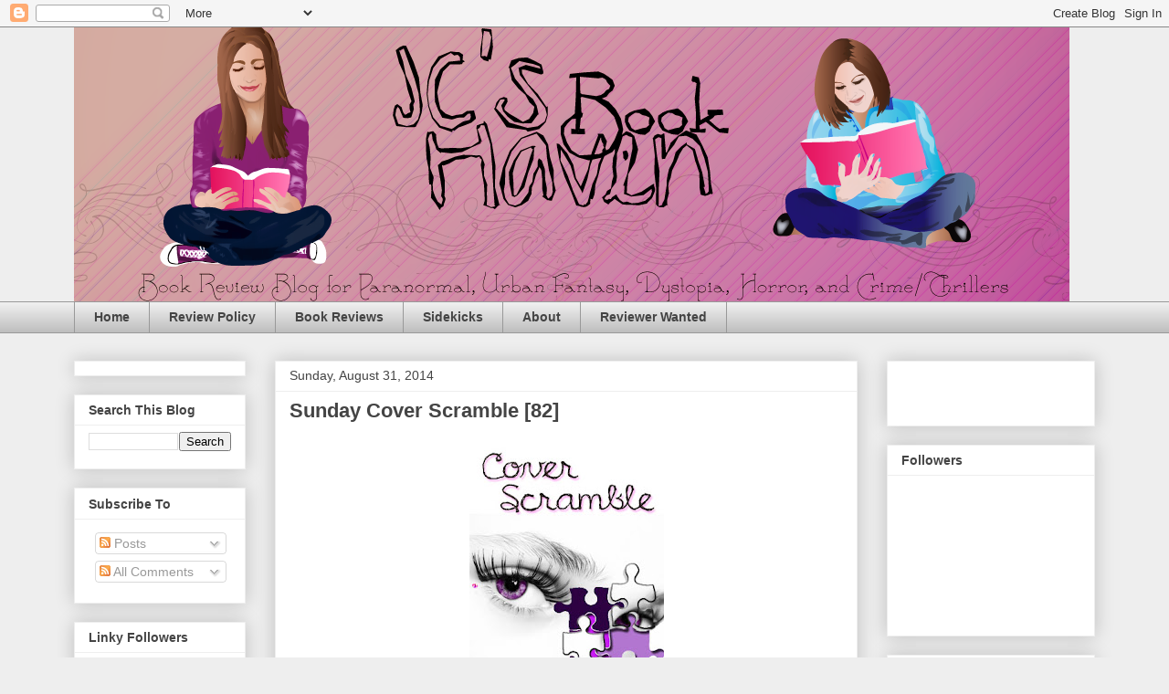

--- FILE ---
content_type: text/html; charset=UTF-8
request_url: https://jcbookhaven.blogspot.com/2014/08/
body_size: 40675
content:
<!DOCTYPE html>
<html class='v2' dir='ltr' lang='en'>
<head>
<link href='https://www.blogger.com/static/v1/widgets/335934321-css_bundle_v2.css' rel='stylesheet' type='text/css'/>
<meta content='width=1100' name='viewport'/>
<meta content='text/html; charset=UTF-8' http-equiv='Content-Type'/>
<meta content='blogger' name='generator'/>
<link href='https://jcbookhaven.blogspot.com/favicon.ico' rel='icon' type='image/x-icon'/>
<link href='http://jcbookhaven.blogspot.com/2014/08/' rel='canonical'/>
<link rel="alternate" type="application/atom+xml" title="JC&#39;s Book Haven - Atom" href="https://jcbookhaven.blogspot.com/feeds/posts/default" />
<link rel="alternate" type="application/rss+xml" title="JC&#39;s Book Haven - RSS" href="https://jcbookhaven.blogspot.com/feeds/posts/default?alt=rss" />
<link rel="service.post" type="application/atom+xml" title="JC&#39;s Book Haven - Atom" href="https://www.blogger.com/feeds/3080059027932862967/posts/default" />
<!--Can't find substitution for tag [blog.ieCssRetrofitLinks]-->
<meta content='A blog about books including book reviews for Paranormal, Urban Fantasy, and Science Fiction.' name='description'/>
<meta content='http://jcbookhaven.blogspot.com/2014/08/' property='og:url'/>
<meta content='JC&#39;s Book Haven' property='og:title'/>
<meta content='A blog about books including book reviews for Paranormal, Urban Fantasy, and Science Fiction.' property='og:description'/>
<title>JC's Book Haven: August 2014</title>
<style id='page-skin-1' type='text/css'><!--
/*
-----------------------------------------------
Blogger Template Style
Name:     Awesome Inc.
Designer: Tina Chen
URL:      tinachen.org
----------------------------------------------- */
/* Content
----------------------------------------------- */
body {
font: normal normal 13px Arial, Tahoma, Helvetica, FreeSans, sans-serif;
color: #444444;
background: #eeeeee none repeat scroll top left;
}
html body .content-outer {
min-width: 0;
max-width: 100%;
width: 100%;
}
a:link {
text-decoration: none;
color: #3778cd;
}
a:visited {
text-decoration: none;
color: #4d469c;
}
a:hover {
text-decoration: underline;
color: #3778cd;
}
.body-fauxcolumn-outer .cap-top {
position: absolute;
z-index: 1;
height: 276px;
width: 100%;
background: transparent none repeat-x scroll top left;
_background-image: none;
}
/* Columns
----------------------------------------------- */
.content-inner {
padding: 0;
}
.header-inner .section {
margin: 0 16px;
}
.tabs-inner .section {
margin: 0 16px;
}
.main-inner {
padding-top: 30px;
}
.main-inner .column-center-inner,
.main-inner .column-left-inner,
.main-inner .column-right-inner {
padding: 0 5px;
}
*+html body .main-inner .column-center-inner {
margin-top: -30px;
}
#layout .main-inner .column-center-inner {
margin-top: 0;
}
/* Header
----------------------------------------------- */
.header-outer {
margin: 0 0 0 0;
background: transparent none repeat scroll 0 0;
}
.Header h1 {
font: normal bold 40px Arial, Tahoma, Helvetica, FreeSans, sans-serif;
color: #444444;
text-shadow: 0 0 -1px #000000;
}
.Header h1 a {
color: #444444;
}
.Header .description {
font: normal normal 14px Arial, Tahoma, Helvetica, FreeSans, sans-serif;
color: #444444;
}
.header-inner .Header .titlewrapper,
.header-inner .Header .descriptionwrapper {
padding-left: 0;
padding-right: 0;
margin-bottom: 0;
}
.header-inner .Header .titlewrapper {
padding-top: 22px;
}
/* Tabs
----------------------------------------------- */
.tabs-outer {
overflow: hidden;
position: relative;
background: #eeeeee url(//www.blogblog.com/1kt/awesomeinc/tabs_gradient_light.png) repeat scroll 0 0;
}
#layout .tabs-outer {
overflow: visible;
}
.tabs-cap-top, .tabs-cap-bottom {
position: absolute;
width: 100%;
border-top: 1px solid #999999;
}
.tabs-cap-bottom {
bottom: 0;
}
.tabs-inner .widget li a {
display: inline-block;
margin: 0;
padding: .6em 1.5em;
font: normal bold 14px Arial, Tahoma, Helvetica, FreeSans, sans-serif;
color: #444444;
border-top: 1px solid #999999;
border-bottom: 1px solid #999999;
border-left: 1px solid #999999;
height: 16px;
line-height: 16px;
}
.tabs-inner .widget li:last-child a {
border-right: 1px solid #999999;
}
.tabs-inner .widget li.selected a, .tabs-inner .widget li a:hover {
background: #666666 url(//www.blogblog.com/1kt/awesomeinc/tabs_gradient_light.png) repeat-x scroll 0 -100px;
color: #ffffff;
}
/* Headings
----------------------------------------------- */
h2 {
font: normal bold 14px Arial, Tahoma, Helvetica, FreeSans, sans-serif;
color: #444444;
}
/* Widgets
----------------------------------------------- */
.main-inner .section {
margin: 0 27px;
padding: 0;
}
.main-inner .column-left-outer,
.main-inner .column-right-outer {
margin-top: 0;
}
#layout .main-inner .column-left-outer,
#layout .main-inner .column-right-outer {
margin-top: 0;
}
.main-inner .column-left-inner,
.main-inner .column-right-inner {
background: transparent none repeat 0 0;
-moz-box-shadow: 0 0 0 rgba(0, 0, 0, .2);
-webkit-box-shadow: 0 0 0 rgba(0, 0, 0, .2);
-goog-ms-box-shadow: 0 0 0 rgba(0, 0, 0, .2);
box-shadow: 0 0 0 rgba(0, 0, 0, .2);
-moz-border-radius: 0;
-webkit-border-radius: 0;
-goog-ms-border-radius: 0;
border-radius: 0;
}
#layout .main-inner .column-left-inner,
#layout .main-inner .column-right-inner {
margin-top: 0;
}
.sidebar .widget {
font: normal normal 14px Arial, Tahoma, Helvetica, FreeSans, sans-serif;
color: #444444;
}
.sidebar .widget a:link {
color: #3778cd;
}
.sidebar .widget a:visited {
color: #4d469c;
}
.sidebar .widget a:hover {
color: #3778cd;
}
.sidebar .widget h2 {
text-shadow: 0 0 -1px #000000;
}
.main-inner .widget {
background-color: #ffffff;
border: 1px solid #eeeeee;
padding: 0 15px 15px;
margin: 20px -16px;
-moz-box-shadow: 0 0 20px rgba(0, 0, 0, .2);
-webkit-box-shadow: 0 0 20px rgba(0, 0, 0, .2);
-goog-ms-box-shadow: 0 0 20px rgba(0, 0, 0, .2);
box-shadow: 0 0 20px rgba(0, 0, 0, .2);
-moz-border-radius: 0;
-webkit-border-radius: 0;
-goog-ms-border-radius: 0;
border-radius: 0;
}
.main-inner .widget h2 {
margin: 0 -15px;
padding: .6em 15px .5em;
border-bottom: 1px solid transparent;
}
.footer-inner .widget h2 {
padding: 0 0 .4em;
border-bottom: 1px solid transparent;
}
.main-inner .widget h2 + div, .footer-inner .widget h2 + div {
border-top: 1px solid #eeeeee;
padding-top: 8px;
}
.main-inner .widget .widget-content {
margin: 0 -15px;
padding: 7px 15px 0;
}
.main-inner .widget ul, .main-inner .widget #ArchiveList ul.flat {
margin: -8px -15px 0;
padding: 0;
list-style: none;
}
.main-inner .widget #ArchiveList {
margin: -8px 0 0;
}
.main-inner .widget ul li, .main-inner .widget #ArchiveList ul.flat li {
padding: .5em 15px;
text-indent: 0;
color: #666666;
border-top: 1px solid #eeeeee;
border-bottom: 1px solid transparent;
}
.main-inner .widget #ArchiveList ul li {
padding-top: .25em;
padding-bottom: .25em;
}
.main-inner .widget ul li:first-child, .main-inner .widget #ArchiveList ul.flat li:first-child {
border-top: none;
}
.main-inner .widget ul li:last-child, .main-inner .widget #ArchiveList ul.flat li:last-child {
border-bottom: none;
}
.post-body {
position: relative;
}
.main-inner .widget .post-body ul {
padding: 0 2.5em;
margin: .5em 0;
list-style: disc;
}
.main-inner .widget .post-body ul li {
padding: 0.25em 0;
margin-bottom: .25em;
color: #444444;
border: none;
}
.footer-inner .widget ul {
padding: 0;
list-style: none;
}
.widget .zippy {
color: #666666;
}
/* Posts
----------------------------------------------- */
body .main-inner .Blog {
padding: 0;
margin-bottom: 1em;
background-color: transparent;
border: none;
-moz-box-shadow: 0 0 0 rgba(0, 0, 0, 0);
-webkit-box-shadow: 0 0 0 rgba(0, 0, 0, 0);
-goog-ms-box-shadow: 0 0 0 rgba(0, 0, 0, 0);
box-shadow: 0 0 0 rgba(0, 0, 0, 0);
}
.main-inner .section:last-child .Blog:last-child {
padding: 0;
margin-bottom: 1em;
}
.main-inner .widget h2.date-header {
margin: 0 -15px 1px;
padding: 0 0 0 0;
font: normal normal 14px Arial, Tahoma, Helvetica, FreeSans, sans-serif;
color: #444444;
background: transparent none no-repeat scroll top left;
border-top: 0 solid #eeeeee;
border-bottom: 1px solid transparent;
-moz-border-radius-topleft: 0;
-moz-border-radius-topright: 0;
-webkit-border-top-left-radius: 0;
-webkit-border-top-right-radius: 0;
border-top-left-radius: 0;
border-top-right-radius: 0;
position: static;
bottom: 100%;
right: 15px;
text-shadow: 0 0 -1px #000000;
}
.main-inner .widget h2.date-header span {
font: normal normal 14px Arial, Tahoma, Helvetica, FreeSans, sans-serif;
display: block;
padding: .5em 15px;
border-left: 0 solid #eeeeee;
border-right: 0 solid #eeeeee;
}
.date-outer {
position: relative;
margin: 30px 0 20px;
padding: 0 15px;
background-color: #ffffff;
border: 1px solid #eeeeee;
-moz-box-shadow: 0 0 20px rgba(0, 0, 0, .2);
-webkit-box-shadow: 0 0 20px rgba(0, 0, 0, .2);
-goog-ms-box-shadow: 0 0 20px rgba(0, 0, 0, .2);
box-shadow: 0 0 20px rgba(0, 0, 0, .2);
-moz-border-radius: 0;
-webkit-border-radius: 0;
-goog-ms-border-radius: 0;
border-radius: 0;
}
.date-outer:first-child {
margin-top: 0;
}
.date-outer:last-child {
margin-bottom: 20px;
-moz-border-radius-bottomleft: 0;
-moz-border-radius-bottomright: 0;
-webkit-border-bottom-left-radius: 0;
-webkit-border-bottom-right-radius: 0;
-goog-ms-border-bottom-left-radius: 0;
-goog-ms-border-bottom-right-radius: 0;
border-bottom-left-radius: 0;
border-bottom-right-radius: 0;
}
.date-posts {
margin: 0 -15px;
padding: 0 15px;
clear: both;
}
.post-outer, .inline-ad {
border-top: 1px solid #eeeeee;
margin: 0 -15px;
padding: 15px 15px;
}
.post-outer {
padding-bottom: 10px;
}
.post-outer:first-child {
padding-top: 0;
border-top: none;
}
.post-outer:last-child, .inline-ad:last-child {
border-bottom: none;
}
.post-body {
position: relative;
}
.post-body img {
padding: 8px;
background: transparent;
border: 1px solid transparent;
-moz-box-shadow: 0 0 0 rgba(0, 0, 0, .2);
-webkit-box-shadow: 0 0 0 rgba(0, 0, 0, .2);
box-shadow: 0 0 0 rgba(0, 0, 0, .2);
-moz-border-radius: 0;
-webkit-border-radius: 0;
border-radius: 0;
}
h3.post-title, h4 {
font: normal bold 22px Arial, Tahoma, Helvetica, FreeSans, sans-serif;
color: #444444;
}
h3.post-title a {
font: normal bold 22px Arial, Tahoma, Helvetica, FreeSans, sans-serif;
color: #444444;
}
h3.post-title a:hover {
color: #3778cd;
text-decoration: underline;
}
.post-header {
margin: 0 0 1em;
}
.post-body {
line-height: 1.4;
}
.post-outer h2 {
color: #444444;
}
.post-footer {
margin: 1.5em 0 0;
}
#blog-pager {
padding: 15px;
font-size: 120%;
background-color: #ffffff;
border: 1px solid #eeeeee;
-moz-box-shadow: 0 0 20px rgba(0, 0, 0, .2);
-webkit-box-shadow: 0 0 20px rgba(0, 0, 0, .2);
-goog-ms-box-shadow: 0 0 20px rgba(0, 0, 0, .2);
box-shadow: 0 0 20px rgba(0, 0, 0, .2);
-moz-border-radius: 0;
-webkit-border-radius: 0;
-goog-ms-border-radius: 0;
border-radius: 0;
-moz-border-radius-topleft: 0;
-moz-border-radius-topright: 0;
-webkit-border-top-left-radius: 0;
-webkit-border-top-right-radius: 0;
-goog-ms-border-top-left-radius: 0;
-goog-ms-border-top-right-radius: 0;
border-top-left-radius: 0;
border-top-right-radius-topright: 0;
margin-top: 1em;
}
.blog-feeds, .post-feeds {
margin: 1em 0;
text-align: center;
color: #444444;
}
.blog-feeds a, .post-feeds a {
color: #3778cd;
}
.blog-feeds a:visited, .post-feeds a:visited {
color: #4d469c;
}
.blog-feeds a:hover, .post-feeds a:hover {
color: #3778cd;
}
.post-outer .comments {
margin-top: 2em;
}
/* Comments
----------------------------------------------- */
.comments .comments-content .icon.blog-author {
background-repeat: no-repeat;
background-image: url([data-uri]);
}
.comments .comments-content .loadmore a {
border-top: 1px solid #999999;
border-bottom: 1px solid #999999;
}
.comments .continue {
border-top: 2px solid #999999;
}
/* Footer
----------------------------------------------- */
.footer-outer {
margin: -20px 0 -1px;
padding: 20px 0 0;
color: #444444;
overflow: hidden;
}
.footer-fauxborder-left {
border-top: 1px solid #eeeeee;
background: #ffffff none repeat scroll 0 0;
-moz-box-shadow: 0 0 20px rgba(0, 0, 0, .2);
-webkit-box-shadow: 0 0 20px rgba(0, 0, 0, .2);
-goog-ms-box-shadow: 0 0 20px rgba(0, 0, 0, .2);
box-shadow: 0 0 20px rgba(0, 0, 0, .2);
margin: 0 -20px;
}
/* Mobile
----------------------------------------------- */
body.mobile {
background-size: auto;
}
.mobile .body-fauxcolumn-outer {
background: transparent none repeat scroll top left;
}
*+html body.mobile .main-inner .column-center-inner {
margin-top: 0;
}
.mobile .main-inner .widget {
padding: 0 0 15px;
}
.mobile .main-inner .widget h2 + div,
.mobile .footer-inner .widget h2 + div {
border-top: none;
padding-top: 0;
}
.mobile .footer-inner .widget h2 {
padding: 0.5em 0;
border-bottom: none;
}
.mobile .main-inner .widget .widget-content {
margin: 0;
padding: 7px 0 0;
}
.mobile .main-inner .widget ul,
.mobile .main-inner .widget #ArchiveList ul.flat {
margin: 0 -15px 0;
}
.mobile .main-inner .widget h2.date-header {
right: 0;
}
.mobile .date-header span {
padding: 0.4em 0;
}
.mobile .date-outer:first-child {
margin-bottom: 0;
border: 1px solid #eeeeee;
-moz-border-radius-topleft: 0;
-moz-border-radius-topright: 0;
-webkit-border-top-left-radius: 0;
-webkit-border-top-right-radius: 0;
-goog-ms-border-top-left-radius: 0;
-goog-ms-border-top-right-radius: 0;
border-top-left-radius: 0;
border-top-right-radius: 0;
}
.mobile .date-outer {
border-color: #eeeeee;
border-width: 0 1px 1px;
}
.mobile .date-outer:last-child {
margin-bottom: 0;
}
.mobile .main-inner {
padding: 0;
}
.mobile .header-inner .section {
margin: 0;
}
.mobile .post-outer, .mobile .inline-ad {
padding: 5px 0;
}
.mobile .tabs-inner .section {
margin: 0 10px;
}
.mobile .main-inner .widget h2 {
margin: 0;
padding: 0;
}
.mobile .main-inner .widget h2.date-header span {
padding: 0;
}
.mobile .main-inner .widget .widget-content {
margin: 0;
padding: 7px 0 0;
}
.mobile #blog-pager {
border: 1px solid transparent;
background: #ffffff none repeat scroll 0 0;
}
.mobile .main-inner .column-left-inner,
.mobile .main-inner .column-right-inner {
background: transparent none repeat 0 0;
-moz-box-shadow: none;
-webkit-box-shadow: none;
-goog-ms-box-shadow: none;
box-shadow: none;
}
.mobile .date-posts {
margin: 0;
padding: 0;
}
.mobile .footer-fauxborder-left {
margin: 0;
border-top: inherit;
}
.mobile .main-inner .section:last-child .Blog:last-child {
margin-bottom: 0;
}
.mobile-index-contents {
color: #444444;
}
.mobile .mobile-link-button {
background: #3778cd url(//www.blogblog.com/1kt/awesomeinc/tabs_gradient_light.png) repeat scroll 0 0;
}
.mobile-link-button a:link, .mobile-link-button a:visited {
color: #ffffff;
}
.mobile .tabs-inner .PageList .widget-content {
background: transparent;
border-top: 1px solid;
border-color: #999999;
color: #444444;
}
.mobile .tabs-inner .PageList .widget-content .pagelist-arrow {
border-left: 1px solid #999999;
}

--></style>
<style id='template-skin-1' type='text/css'><!--
body {
min-width: 1150px;
}
.content-outer, .content-fauxcolumn-outer, .region-inner {
min-width: 1150px;
max-width: 1150px;
_width: 1150px;
}
.main-inner .columns {
padding-left: 220px;
padding-right: 260px;
}
.main-inner .fauxcolumn-center-outer {
left: 220px;
right: 260px;
/* IE6 does not respect left and right together */
_width: expression(this.parentNode.offsetWidth -
parseInt("220px") -
parseInt("260px") + 'px');
}
.main-inner .fauxcolumn-left-outer {
width: 220px;
}
.main-inner .fauxcolumn-right-outer {
width: 260px;
}
.main-inner .column-left-outer {
width: 220px;
right: 100%;
margin-left: -220px;
}
.main-inner .column-right-outer {
width: 260px;
margin-right: -260px;
}
#layout {
min-width: 0;
}
#layout .content-outer {
min-width: 0;
width: 800px;
}
#layout .region-inner {
min-width: 0;
width: auto;
}
body#layout div.add_widget {
padding: 8px;
}
body#layout div.add_widget a {
margin-left: 32px;
}
--></style>
<link href='https://www.blogger.com/dyn-css/authorization.css?targetBlogID=3080059027932862967&amp;zx=edc013f2-bedc-4fa6-84cc-6ff8584e6ca7' media='none' onload='if(media!=&#39;all&#39;)media=&#39;all&#39;' rel='stylesheet'/><noscript><link href='https://www.blogger.com/dyn-css/authorization.css?targetBlogID=3080059027932862967&amp;zx=edc013f2-bedc-4fa6-84cc-6ff8584e6ca7' rel='stylesheet'/></noscript>
<meta name='google-adsense-platform-account' content='ca-host-pub-1556223355139109'/>
<meta name='google-adsense-platform-domain' content='blogspot.com'/>

<!-- data-ad-client=ca-pub-1241384262425572 -->

</head>
<body class='loading variant-light'>
<div class='navbar section' id='navbar' name='Navbar'><div class='widget Navbar' data-version='1' id='Navbar1'><script type="text/javascript">
    function setAttributeOnload(object, attribute, val) {
      if(window.addEventListener) {
        window.addEventListener('load',
          function(){ object[attribute] = val; }, false);
      } else {
        window.attachEvent('onload', function(){ object[attribute] = val; });
      }
    }
  </script>
<div id="navbar-iframe-container"></div>
<script type="text/javascript" src="https://apis.google.com/js/platform.js"></script>
<script type="text/javascript">
      gapi.load("gapi.iframes:gapi.iframes.style.bubble", function() {
        if (gapi.iframes && gapi.iframes.getContext) {
          gapi.iframes.getContext().openChild({
              url: 'https://www.blogger.com/navbar/3080059027932862967?origin\x3dhttps://jcbookhaven.blogspot.com',
              where: document.getElementById("navbar-iframe-container"),
              id: "navbar-iframe"
          });
        }
      });
    </script><script type="text/javascript">
(function() {
var script = document.createElement('script');
script.type = 'text/javascript';
script.src = '//pagead2.googlesyndication.com/pagead/js/google_top_exp.js';
var head = document.getElementsByTagName('head')[0];
if (head) {
head.appendChild(script);
}})();
</script>
</div></div>
<div class='body-fauxcolumns'>
<div class='fauxcolumn-outer body-fauxcolumn-outer'>
<div class='cap-top'>
<div class='cap-left'></div>
<div class='cap-right'></div>
</div>
<div class='fauxborder-left'>
<div class='fauxborder-right'></div>
<div class='fauxcolumn-inner'>
</div>
</div>
<div class='cap-bottom'>
<div class='cap-left'></div>
<div class='cap-right'></div>
</div>
</div>
</div>
<div class='content'>
<div class='content-fauxcolumns'>
<div class='fauxcolumn-outer content-fauxcolumn-outer'>
<div class='cap-top'>
<div class='cap-left'></div>
<div class='cap-right'></div>
</div>
<div class='fauxborder-left'>
<div class='fauxborder-right'></div>
<div class='fauxcolumn-inner'>
</div>
</div>
<div class='cap-bottom'>
<div class='cap-left'></div>
<div class='cap-right'></div>
</div>
</div>
</div>
<div class='content-outer'>
<div class='content-cap-top cap-top'>
<div class='cap-left'></div>
<div class='cap-right'></div>
</div>
<div class='fauxborder-left content-fauxborder-left'>
<div class='fauxborder-right content-fauxborder-right'></div>
<div class='content-inner'>
<header>
<div class='header-outer'>
<div class='header-cap-top cap-top'>
<div class='cap-left'></div>
<div class='cap-right'></div>
</div>
<div class='fauxborder-left header-fauxborder-left'>
<div class='fauxborder-right header-fauxborder-right'></div>
<div class='region-inner header-inner'>
<div class='header section' id='header' name='Header'><div class='widget Header' data-version='1' id='Header1'>
<div id='header-inner'>
<a href='https://jcbookhaven.blogspot.com/' style='display: block'>
<img alt='JC&#39;s Book Haven' height='300px; ' id='Header1_headerimg' src='https://blogger.googleusercontent.com/img/b/R29vZ2xl/AVvXsEgNKKhkfnBZoXsqB0c-zL9o2hX96kbPmd5THErqKqs_107jnLixdkQBNG472bHCcT5mPt4fXR3V-AS4C1bTYxHqA1g_4JaHMNuf43mgiZeapXsX-48zwU8r3dtLDGdImjHt9BBXt2qYy74/s1600/jcsbookhavenheader3.png' style='display: block' width='1090px; '/>
</a>
</div>
</div></div>
</div>
</div>
<div class='header-cap-bottom cap-bottom'>
<div class='cap-left'></div>
<div class='cap-right'></div>
</div>
</div>
</header>
<div class='tabs-outer'>
<div class='tabs-cap-top cap-top'>
<div class='cap-left'></div>
<div class='cap-right'></div>
</div>
<div class='fauxborder-left tabs-fauxborder-left'>
<div class='fauxborder-right tabs-fauxborder-right'></div>
<div class='region-inner tabs-inner'>
<div class='tabs section' id='crosscol' name='Cross-Column'><div class='widget PageList' data-version='1' id='PageList1'>
<h2>Pages</h2>
<div class='widget-content'>
<ul>
<li>
<a href='https://jcbookhaven.blogspot.com/'>Home</a>
</li>
<li>
<a href='https://jcbookhaven.blogspot.com/p/review-policy.html'>Review Policy</a>
</li>
<li>
<a href='https://jcbookhaven.blogspot.com/p/blog-page.html'>Book Reviews</a>
</li>
<li>
<a href='https://jcbookhaven.blogspot.com/p/sidekick-saturdays.html'>Sidekicks</a>
</li>
<li>
<a href='https://jcbookhaven.blogspot.com/p/about.html'>About</a>
</li>
<li>
<a href='https://jcbookhaven.blogspot.com/p/reviewer-wanted.html'>Reviewer Wanted</a>
</li>
</ul>
<div class='clear'></div>
</div>
</div></div>
<div class='tabs no-items section' id='crosscol-overflow' name='Cross-Column 2'></div>
</div>
</div>
<div class='tabs-cap-bottom cap-bottom'>
<div class='cap-left'></div>
<div class='cap-right'></div>
</div>
</div>
<div class='main-outer'>
<div class='main-cap-top cap-top'>
<div class='cap-left'></div>
<div class='cap-right'></div>
</div>
<div class='fauxborder-left main-fauxborder-left'>
<div class='fauxborder-right main-fauxborder-right'></div>
<div class='region-inner main-inner'>
<div class='columns fauxcolumns'>
<div class='fauxcolumn-outer fauxcolumn-center-outer'>
<div class='cap-top'>
<div class='cap-left'></div>
<div class='cap-right'></div>
</div>
<div class='fauxborder-left'>
<div class='fauxborder-right'></div>
<div class='fauxcolumn-inner'>
</div>
</div>
<div class='cap-bottom'>
<div class='cap-left'></div>
<div class='cap-right'></div>
</div>
</div>
<div class='fauxcolumn-outer fauxcolumn-left-outer'>
<div class='cap-top'>
<div class='cap-left'></div>
<div class='cap-right'></div>
</div>
<div class='fauxborder-left'>
<div class='fauxborder-right'></div>
<div class='fauxcolumn-inner'>
</div>
</div>
<div class='cap-bottom'>
<div class='cap-left'></div>
<div class='cap-right'></div>
</div>
</div>
<div class='fauxcolumn-outer fauxcolumn-right-outer'>
<div class='cap-top'>
<div class='cap-left'></div>
<div class='cap-right'></div>
</div>
<div class='fauxborder-left'>
<div class='fauxborder-right'></div>
<div class='fauxcolumn-inner'>
</div>
</div>
<div class='cap-bottom'>
<div class='cap-left'></div>
<div class='cap-right'></div>
</div>
</div>
<!-- corrects IE6 width calculation -->
<div class='columns-inner'>
<div class='column-center-outer'>
<div class='column-center-inner'>
<div class='main section' id='main' name='Main'><div class='widget Blog' data-version='1' id='Blog1'>
<div class='blog-posts hfeed'>

          <div class="date-outer">
        
<h2 class='date-header'><span>Sunday, August 31, 2014</span></h2>

          <div class="date-posts">
        
<div class='post-outer'>
<div class='post hentry uncustomized-post-template' itemprop='blogPost' itemscope='itemscope' itemtype='http://schema.org/BlogPosting'>
<meta content='https://blogger.googleusercontent.com/img/b/R29vZ2xl/AVvXsEi998hjsNn1_3_GiOqQP7M60VMZn46MdP8aeI_RRJwIwkLlbj5ylSSdaKLeIo-r8hQ4M3Bld54CV54dJb7iys19V0HFwCGMpSfqePsGKzfPY6PhrFENXMDJfcR95nPH1UZlZGRL1J6Kqwo/s320/coverscramble.jpg' itemprop='image_url'/>
<meta content='3080059027932862967' itemprop='blogId'/>
<meta content='6806997830444564366' itemprop='postId'/>
<a name='6806997830444564366'></a>
<h3 class='post-title entry-title' itemprop='name'>
<a href='https://jcbookhaven.blogspot.com/2014/08/sunday-cover-scramble-82.html'>Sunday Cover Scramble [82]</a>
</h3>
<div class='post-header'>
<div class='post-header-line-1'></div>
</div>
<div class='post-body entry-content' id='post-body-6806997830444564366' itemprop='articleBody'>
<div class="separator" style="clear: both; text-align: center;">
<a href="https://blogger.googleusercontent.com/img/b/R29vZ2xl/AVvXsEi998hjsNn1_3_GiOqQP7M60VMZn46MdP8aeI_RRJwIwkLlbj5ylSSdaKLeIo-r8hQ4M3Bld54CV54dJb7iys19V0HFwCGMpSfqePsGKzfPY6PhrFENXMDJfcR95nPH1UZlZGRL1J6Kqwo/s1600/coverscramble.jpg" imageanchor="1" style="margin-left: 1em; margin-right: 1em;"><img border="0" height="320" src="https://blogger.googleusercontent.com/img/b/R29vZ2xl/AVvXsEi998hjsNn1_3_GiOqQP7M60VMZn46MdP8aeI_RRJwIwkLlbj5ylSSdaKLeIo-r8hQ4M3Bld54CV54dJb7iys19V0HFwCGMpSfqePsGKzfPY6PhrFENXMDJfcR95nPH1UZlZGRL1J6Kqwo/s320/coverscramble.jpg" width="213" /></a></div>
<div class="separator" style="clear: both; text-align: center;">
<br /></div>
Let's have some fun! I am going to post covers on here every Sunday that are scrambled up graphically, making it hard to tell what cover it is. I would like your guesses on what cover you think I've posted. I won't answer you until I'm posting the next one to let you know if you are right, allowing others to guess as well. Some will be hard, and others may be easy. Let me know in the comments if you'd like some more hints and I'll offer some more if no one guesses it correctly.<br />
<br />
<br />
<b>I'm changing up the format a little bit! I am going to be pulling covers off the <a href="https://www.goodreads.com/book/popular_by_date/2014/4" target="_blank">Most Popular Page</a> on Goodreads.</b><br />
<div class="separator" style="clear: both; text-align: center;">
<br /></div>
<div class="separator" style="clear: both; text-align: center;">
<a href="https://blogger.googleusercontent.com/img/b/R29vZ2xl/AVvXsEg821oN2CjuzPQ6GIB9URlqj24V-u3tIuLFBAwIuUJ0fTxQijkmOSXv2HNkKqmmvvIzEOsn8aQjh3m-Hm4f7NME_c_d9tgOBjuvd3xuaKolDljZZdoETdjk_8g8Jf3Hj0N1O4N8wDuWow0/s1600/scrambledcover85.png" imageanchor="1" style="margin-left: 1em; margin-right: 1em;"><img border="0" height="320" src="https://blogger.googleusercontent.com/img/b/R29vZ2xl/AVvXsEg821oN2CjuzPQ6GIB9URlqj24V-u3tIuLFBAwIuUJ0fTxQijkmOSXv2HNkKqmmvvIzEOsn8aQjh3m-Hm4f7NME_c_d9tgOBjuvd3xuaKolDljZZdoETdjk_8g8Jf3Hj0N1O4N8wDuWow0/s1600/scrambledcover85.png" width="202" /></a></div>
<div class="separator" style="clear: both; text-align: center;">
<br /></div>
<div class="separator" style="clear: both; text-align: center;">
<br /></div>
<div class="separator" style="clear: both; text-align: center;">
<a href="http://www.bloglovin.com/blog/5119705/?claim=6ncxbmh66w8">Follow my blog with Bloglovin</a></div>
<div class="separator" style="clear: both; text-align: center;">
<br /></div>
<div style='clear: both;'></div>
</div>
<div class='post-footer'>
<div class='post-footer-line post-footer-line-1'>
<span class='post-author vcard'>
Posted by
<span class='fn' itemprop='author' itemscope='itemscope' itemtype='http://schema.org/Person'>
<meta content='https://www.blogger.com/profile/08810958025835878964' itemprop='url'/>
<a class='g-profile' href='https://www.blogger.com/profile/08810958025835878964' rel='author' title='author profile'>
<span itemprop='name'>JezzebellJC</span>
</a>
</span>
</span>
<span class='post-timestamp'>
at
<meta content='http://jcbookhaven.blogspot.com/2014/08/sunday-cover-scramble-82.html' itemprop='url'/>
<a class='timestamp-link' href='https://jcbookhaven.blogspot.com/2014/08/sunday-cover-scramble-82.html' rel='bookmark' title='permanent link'><abbr class='published' itemprop='datePublished' title='2014-08-31T00:00:00-05:00'>12:00&#8239;AM</abbr></a>
</span>
<span class='post-comment-link'>
<a class='comment-link' href='https://jcbookhaven.blogspot.com/2014/08/sunday-cover-scramble-82.html#comment-form' onclick=''>
4 comments:
  </a>
</span>
<span class='post-icons'>
<span class='item-control blog-admin pid-107079069'>
<a href='https://www.blogger.com/post-edit.g?blogID=3080059027932862967&postID=6806997830444564366&from=pencil' title='Edit Post'>
<img alt='' class='icon-action' height='18' src='https://resources.blogblog.com/img/icon18_edit_allbkg.gif' width='18'/>
</a>
</span>
</span>
<div class='post-share-buttons goog-inline-block'>
<a class='goog-inline-block share-button sb-email' href='https://www.blogger.com/share-post.g?blogID=3080059027932862967&postID=6806997830444564366&target=email' target='_blank' title='Email This'><span class='share-button-link-text'>Email This</span></a><a class='goog-inline-block share-button sb-blog' href='https://www.blogger.com/share-post.g?blogID=3080059027932862967&postID=6806997830444564366&target=blog' onclick='window.open(this.href, "_blank", "height=270,width=475"); return false;' target='_blank' title='BlogThis!'><span class='share-button-link-text'>BlogThis!</span></a><a class='goog-inline-block share-button sb-twitter' href='https://www.blogger.com/share-post.g?blogID=3080059027932862967&postID=6806997830444564366&target=twitter' target='_blank' title='Share to X'><span class='share-button-link-text'>Share to X</span></a><a class='goog-inline-block share-button sb-facebook' href='https://www.blogger.com/share-post.g?blogID=3080059027932862967&postID=6806997830444564366&target=facebook' onclick='window.open(this.href, "_blank", "height=430,width=640"); return false;' target='_blank' title='Share to Facebook'><span class='share-button-link-text'>Share to Facebook</span></a><a class='goog-inline-block share-button sb-pinterest' href='https://www.blogger.com/share-post.g?blogID=3080059027932862967&postID=6806997830444564366&target=pinterest' target='_blank' title='Share to Pinterest'><span class='share-button-link-text'>Share to Pinterest</span></a>
</div>
</div>
<div class='post-footer-line post-footer-line-2'>
<span class='post-labels'>
Labels:
<a href='https://jcbookhaven.blogspot.com/search/label/Sunday%20Cover%20Scramble' rel='tag'>Sunday Cover Scramble</a>
</span>
</div>
<div class='post-footer-line post-footer-line-3'>
<span class='post-location'>
</span>
</div>
</div>
</div>
</div>

          </div></div>
        

          <div class="date-outer">
        
<h2 class='date-header'><span>Saturday, August 30, 2014</span></h2>

          <div class="date-posts">
        
<div class='post-outer'>
<div class='post hentry uncustomized-post-template' itemprop='blogPost' itemscope='itemscope' itemtype='http://schema.org/BlogPosting'>
<meta content='https://blogger.googleusercontent.com/img/b/R29vZ2xl/AVvXsEgFKhUJNUgWMU6WAhq72NLXPzSE0Y4yWtYyipYJIRnndGE6ALvxJ_oJzJE_IUtNycB1ZDSKWMIRUcenmivau_vpizvGlpAoHa9-XP-VkOi_dwPA4iL9M-qWKhAD-DlXIhDU9J7SrnWojko/s1600/JCsbulletin.png' itemprop='image_url'/>
<meta content='3080059027932862967' itemprop='blogId'/>
<meta content='7257632269279280800' itemprop='postId'/>
<a name='7257632269279280800'></a>
<h3 class='post-title entry-title' itemprop='name'>
<a href='https://jcbookhaven.blogspot.com/2014/08/jcs-bulletin-of-week-2.html'>JC's Bulletin of the Week [2]</a>
</h3>
<div class='post-header'>
<div class='post-header-line-1'></div>
</div>
<div class='post-body entry-content' id='post-body-7257632269279280800' itemprop='articleBody'>
<div class="separator" style="clear: both; text-align: center;">
<a href="https://blogger.googleusercontent.com/img/b/R29vZ2xl/AVvXsEgFKhUJNUgWMU6WAhq72NLXPzSE0Y4yWtYyipYJIRnndGE6ALvxJ_oJzJE_IUtNycB1ZDSKWMIRUcenmivau_vpizvGlpAoHa9-XP-VkOi_dwPA4iL9M-qWKhAD-DlXIhDU9J7SrnWojko/s1600/JCsbulletin.png" imageanchor="1" style="margin-left: 1em; margin-right: 1em;"><img border="0" height="231" src="https://blogger.googleusercontent.com/img/b/R29vZ2xl/AVvXsEgFKhUJNUgWMU6WAhq72NLXPzSE0Y4yWtYyipYJIRnndGE6ALvxJ_oJzJE_IUtNycB1ZDSKWMIRUcenmivau_vpizvGlpAoHa9-XP-VkOi_dwPA4iL9M-qWKhAD-DlXIhDU9J7SrnWojko/s1600/JCsbulletin.png" width="400" /></a></div>
<div class="separator" style="clear: both; text-align: center;">
<br /></div>
<div class="separator" style="clear: both; text-align: left;">
Welcome to my weekly Bulletin. This is a place where you will find what's going on at JC's Book Haven lately, what I've found around the blogger world, Book News, and any books that are releasing in the next week.</div>
<div class="separator" style="clear: both; text-align: center;">
<br /></div>
<div class="separator" style="clear: both; text-align: center;">
<a href="https://blogger.googleusercontent.com/img/b/R29vZ2xl/AVvXsEgIt2i13YRliUWzNzFlo9hlYOL5J1vwvRS1H28CheCALeYi5QbIaU_rc8STD1FuzNlu3zBkHVLw2E4QcPJYrNkrfdAX3eNYCr6s88ljrKKXqZ_ohpVtGQwC3HzrE5wmIhH6VfliBlXRcrc/s1600/mynews.png" imageanchor="1" style="margin-left: 1em; margin-right: 1em;"><img border="0" height="123" src="https://blogger.googleusercontent.com/img/b/R29vZ2xl/AVvXsEgIt2i13YRliUWzNzFlo9hlYOL5J1vwvRS1H28CheCALeYi5QbIaU_rc8STD1FuzNlu3zBkHVLw2E4QcPJYrNkrfdAX3eNYCr6s88ljrKKXqZ_ohpVtGQwC3HzrE5wmIhH6VfliBlXRcrc/s1600/mynews.png" width="320" /></a></div>
<div class="separator" style="clear: both; text-align: center;">
<br /></div>
So ready for the Labor Day Weekend and an extra day off of work!! I hope you guys all have a great one.<br />
<br />
Zane will have a science fair project coming up soon, so if you have any ideas for topics to pass along, please let us know!<br />
<br />
I'm at that weird point that I'm sure every blogger experiences where I want to read EVERYTHING and I want to read them all at the same time. Not humanly possible, I know, but I am having a hard time picking what I want to read FIRST because there are just so many to choose from.<br />
<br />
This week on the blog:<br />
<br />
<a href="http://jcbookhaven.blogspot.com/2014/08/sunday-cover-scramble-81.html" target="_blank">Sunday Cover Scramble</a><br />
I reviewed<a href="http://jcbookhaven.blogspot.com/2014/08/review-opposition-lux-5-by-jennifer-l.html" target="_blank"> Opposition (Lux #5) by Jennifer L. Armentrout</a><br />
Matt reviewed <a href="http://jcbookhaven.blogspot.com/2014/08/review-twisted-reflections-adventures.html" target="_blank">Twisted Reflections (Adventures of Alexis Davenport #2) by Shay West</a><br />
<a href="http://jcbookhaven.blogspot.com/2014/08/character-profile-and-giveaway-river-by.html" target="_blank">Character Profile and Giveaway for Skyla Dawn Cameron's River</a><br />
Matt reviewed <a href="http://jcbookhaven.blogspot.com/2014/08/review-only-city-left-by-andy-goldman.html" target="_blank">The Only City Left by Andy Goldman</a><br />
<br />
Also Matt celebrated his birthday on August 29th, so everyone stop by his review of The Only City Left on Friday and let him know Happy Birthday!<br />
<br />
<div class="separator" style="clear: both; text-align: center;">
<a href="https://blogger.googleusercontent.com/img/b/R29vZ2xl/AVvXsEgY6iKrd75tNDkvTu_VQZN53auZer_2hC0is1jCoF1GVIxBK72aUmPM4BwMI7rogX9y7Uc6l5WilMHBpGzu3wxYyGJkHJmpvU4GTu3JuNNctYPZhkBg3mc957fd7J9lKBgRWSZ8JU0v6Ug/s1600/bloggernews.png" imageanchor="1" style="margin-left: 1em; margin-right: 1em;"><img border="0" height="123" src="https://blogger.googleusercontent.com/img/b/R29vZ2xl/AVvXsEgY6iKrd75tNDkvTu_VQZN53auZer_2hC0is1jCoF1GVIxBK72aUmPM4BwMI7rogX9y7Uc6l5WilMHBpGzu3wxYyGJkHJmpvU4GTu3JuNNctYPZhkBg3mc957fd7J9lKBgRWSZ8JU0v6Ug/s1600/bloggernews.png" width="320" /></a></div>
<div class="separator" style="clear: both; text-align: center;">
<br /></div>
<div class="separator" style="clear: both; text-align: left;">
Jessica at A Great Read <a href="http://jessica-agreatread.blogspot.com/2014/08/a-poll-for-you.html" target="_blank">has a poll up</a> for her Spooktacular Giveaway Hop hosted by I am a Reader, not a Writer. She's asking what book we'd like to see in the goodie bag. The choices are between Frankenstein by Mary Shelley, Dracula by Bram Stoker, Anna Dressed in Blood by Kendare Blake, The 5th Wave by Rick Yancey, Doomed by Tracy Deebs, and The Glass Casket by McCormick Templeman.</div>
<div class="separator" style="clear: both; text-align: left;">
<br /></div>
<div class="separator" style="clear: both; text-align: left;">
L.K. Hill posted '<a href="http://lkhill.blogspot.com/2014/08/friday-funnies-java-pooh-etc.html" target="_blank">Friday Funnies</a>' with some hilarious pics to get your weekend started off the right way!&nbsp;</div>
<div class="separator" style="clear: both; text-align: center;">
<br /></div>
<div class="separator" style="clear: both; text-align: center;">
<br /></div>
<div class="separator" style="clear: both; text-align: center;">
<a href="https://blogger.googleusercontent.com/img/b/R29vZ2xl/AVvXsEgzqajqMAwAB3vEV0PZ4Nmt4-dgJ9Kt_sFNmybkt37qR90RXAUaEwxH4yTkNnh30AAvuiu9SG_e5xlcVhvubUOQeBGhfZX9LZKPKfCiKX0X9xXYxF8npyPRzTKJPpfjei3McvGL5A4iJH0/s1600/booknews.png" imageanchor="1" style="margin-left: 1em; margin-right: 1em;"><img border="0" height="123" src="https://blogger.googleusercontent.com/img/b/R29vZ2xl/AVvXsEgzqajqMAwAB3vEV0PZ4Nmt4-dgJ9Kt_sFNmybkt37qR90RXAUaEwxH4yTkNnh30AAvuiu9SG_e5xlcVhvubUOQeBGhfZX9LZKPKfCiKX0X9xXYxF8npyPRzTKJPpfjei3McvGL5A4iJH0/s1600/booknews.png" width="320" /></a></div>
<div class="separator" style="clear: both; text-align: center;">
<br /></div>
<div class="separator" style="clear: both; text-align: left;">
Bewitched Bookworms has Ashley from Nose Graze discussing the Kickstarter project LitRate, an online community for book lovers. She needs your backings now if you are interested in this project! Today is the last day. <a href="http://bewitchedbookworms.com/2014/08/litrate-an-online-community-for-book-lovers-help-support-this.html" target="_blank">Check out the deets here</a>.</div>
<div class="separator" style="clear: both; text-align: left;">
<br /></div>
<div class="separator" style="clear: both; text-align: left;">
Did you guys know that Jennifer Armentrout was diagnosed with Retinitis pigmentosa? You can read the interview '<a href="http://www.huffingtonpost.com/valerie-tejeda/catching-up-with-bestsell_b_5734338.html" target="_blank">Catching Up with Bestselling Author Jennifer Armentrout</a>'.</div>
<div class="separator" style="clear: both; text-align: left;">
<br /></div>
<div class="separator" style="clear: both; text-align: left;">
Once Upon a Time is coming back for Season 4 with the <a href="http://hollywoodlife.com/2014/08/25/frozen-kristoff-once-upon-a-time-anna-romance-palace-season-4/" target="_blank">storyline of Frozen added in</a>. Picking up fresh after the movie, Once Upon a Time will have Anna, Elsa, Kristoff, and some others (no Olaf though!)&nbsp;</div>
<div style="text-align: center;">
<div style="text-align: left;">
chilling things up on the show.&nbsp;</div>
<br />
<br />
<div class="separator" style="clear: both; text-align: center;">
<a href="https://blogger.googleusercontent.com/img/b/R29vZ2xl/AVvXsEhbm0YsHxW144_e9beWANSkWrQytSnSsMGB53KUZYoEWt_E6oRY84epMfOhMVlzNk8or-489xpGIA1qP60Dqx6my7vK3EIR-Hql36rDWacgPL3wotNcaMEKTyfhNFlP4WpjiL-w8vx1V3A/s1600/releasingthisweek.png" imageanchor="1" style="margin-left: 1em; margin-right: 1em;"><img border="0" height="123" src="https://blogger.googleusercontent.com/img/b/R29vZ2xl/AVvXsEhbm0YsHxW144_e9beWANSkWrQytSnSsMGB53KUZYoEWt_E6oRY84epMfOhMVlzNk8or-489xpGIA1qP60Dqx6my7vK3EIR-Hql36rDWacgPL3wotNcaMEKTyfhNFlP4WpjiL-w8vx1V3A/s1600/releasingthisweek.png" width="320" /></a></div>
<div class="separator" style="clear: both; text-align: center;">
&nbsp;&nbsp;</div>
<div class="separator" style="clear: both; text-align: center;">
<br /></div>
<div class="separator" style="clear: both; text-align: center;">
<a href="http://www.amazon.com/gp/product/B00IHMF9KE/ref=as_li_tl?ie=UTF8&amp;camp=1789&amp;creative=390957&amp;creativeASIN=B00IHMF9KE&amp;linkCode=as2&amp;tag=jcsboha-20&amp;linkId=IZTWT64UOF4WKQMJ" target="_blank"><img border="0" height="200" src="https://blogger.googleusercontent.com/img/b/R29vZ2xl/AVvXsEhRPWpeRrfyvDpdhXaf1qYdMbWvblDvirzZK8ZSHJQLJjJemSoTVEGDzPPjXx1Wfzk9IUZDh4x3moVo8MczB7u4fnopJZLWB4b8qH3xvG8PGAbNjkp_kQt5J3UYp86cz6WsEtVZB_W-uRc/s1600/20819685.jpg" width="133" /></a>&nbsp;&nbsp;<a href="http://www.amazon.com/gp/product/B00INIXHLU/ref=as_li_tl?ie=UTF8&amp;camp=1789&amp;creative=390957&amp;creativeASIN=B00INIXHLU&amp;linkCode=as2&amp;tag=jcsboha-20&amp;linkId=6LZGKWID5BVREOHH" target="_blank"><img border="0" height="200" src="https://blogger.googleusercontent.com/img/b/R29vZ2xl/AVvXsEjkoXCJadEn-L3MVBVu2OmWfuoC0smw0UKMpNl4W05MrXWwLKpndYgZgWvmti0whKbyP7km_nFs2XOMSSfEO8f-ooXKKQa5W9J_ERghLk9Os_rsst4vu4Xqu9Je4yiBQe6sqKxQ5w-Rx8g/s1600/20821242.jpg" width="132" /></a>&nbsp;&nbsp;<a href="http://www.amazon.com/gp/product/B00IOE4LZE/ref=as_li_tl?ie=UTF8&amp;camp=1789&amp;creative=390957&amp;creativeASIN=B00IOE4LZE&amp;linkCode=as2&amp;tag=jcsboha-20&amp;linkId=WTWQ35ORKBNL6Y3J" target="_blank"><img border="0" height="200" src="https://blogger.googleusercontent.com/img/b/R29vZ2xl/AVvXsEiQR2o99y5z-yi0fzqnHJ3l-8M5hWHhqsNlIwCCNRO_cyFmO1cA7G_VzAf2yTdRf4ZiL9_e7NLD_j2gsd_fIw4Z2Np3MjEME5rI371gj79wzBvuwzSvpFInGVWdG6v5KMn3KT5kqioMsA8/s1600/20821386.jpg" width="131" /></a></div>
<div class="separator" style="clear: both; text-align: center;">
<br /></div>
<div class="separator" style="clear: both; text-align: center;">
<a href="http://www.amazon.com/gp/product/B00FVW5GBK/ref=as_li_tl?ie=UTF8&amp;camp=1789&amp;creative=390957&amp;creativeASIN=B00FVW5GBK&amp;linkCode=as2&amp;tag=jcsboha-20&amp;linkId=YQCIY3NKKAXFOCCP" target="_blank"><img border="0" height="200" src="https://blogger.googleusercontent.com/img/b/R29vZ2xl/AVvXsEhrpKRcy2GHi9sMQRmK8d7vsxr4_FDh3AST-cOgGqAjhYf02CDcMykL5uNBPPZSy5zz8ASFVsaiOfcO4rTi03H4Hb8HG1nkJb-5_ZZIIdrs6BQK1sUZ-gZ11HtCKG-vzpQinXj0Bf6Ay-M/s1600/18698828.jpg" width="132" /></a>&nbsp; &nbsp;<a href="http://www.amazon.com/gp/product/B00IOE3NG2/ref=as_li_tl?ie=UTF8&amp;camp=1789&amp;creative=390957&amp;creativeASIN=B00IOE3NG2&amp;linkCode=as2&amp;tag=jcsboha-20&amp;linkId=B7X5UGMCF2HZV6KV" target="_blank"><img border="0" height="200" src="https://blogger.googleusercontent.com/img/b/R29vZ2xl/AVvXsEinsbOkqRYVgu89aShluBKp1Wu9V4C4tOB7Q-edFPvtMo6swgxvXa09bIfuN20GewcVcBbmtqaZKZ1v6Yse-WJSqhSe1Cb-WhZFurClFTrB8oEmxsuFNPCJ3q-qnbmdszbj_zjPvr8LZUM/s1600/22058351.jpg" width="131" /></a>&nbsp;&nbsp;<a href="http://www.amazon.com/gp/product/B00HBQWGXK/ref=as_li_tl?ie=UTF8&amp;camp=1789&amp;creative=390957&amp;creativeASIN=B00HBQWGXK&amp;linkCode=as2&amp;tag=jcsboha-20&amp;linkId=5VZGJTDVKC4DK23Y" target="_blank"><img border="0" height="200" src="https://blogger.googleusercontent.com/img/b/R29vZ2xl/AVvXsEjeQMfgkl3F8lMGkjzEh2oBd7wh_OB048MZuc1WQYjqDx2yiSYa3iXx7VY28ZM0oSmp3qroVQaO3xe1bBdVyyJGjYOhPEmk4TCSsTjdYINg9zRV7RM3ZqjOqCtHUWh3prw4BUcaIS1WbeI/s1600/20263040.jpg" width="132" /></a></div>
<div class="separator" style="clear: both; text-align: center;">
<br /></div>
<div class="separator" style="clear: both; text-align: center;">
<a href="http://www.amazon.com/gp/product/B00IOE4JXS/ref=as_li_tl?ie=UTF8&amp;camp=1789&amp;creative=390957&amp;creativeASIN=B00IOE4JXS&amp;linkCode=as2&amp;tag=jcsboha-20&amp;linkId=R6C64QD2OKNCGWIK" target="_blank"><img border="0" height="200" src="https://blogger.googleusercontent.com/img/b/R29vZ2xl/AVvXsEjuMu0XUPNTa_EuxmyBOJ1Q-zTT_hewLXqfWLmdj_sawbsCJzvUjqKhjB1gwqfNazG0w_u9v922R0b6ko0OE0_Z656RXHiKraLFPMMjIUbBd3GaxSjomrYwYbmr4AgW_WWqNjb1_RVGNTM/s1600/20821043.jpg" width="132" /></a>&nbsp;&nbsp;<a href="http://www.amazon.com/gp/product/B00INIXNPA/ref=as_li_tl?ie=UTF8&amp;camp=1789&amp;creative=390957&amp;creativeASIN=B00INIXNPA&amp;linkCode=as2&amp;tag=jcsboha-20&amp;linkId=KQT2JB7DWHHJ7VFO" target="_blank"><img border="0" height="200" src="https://blogger.googleusercontent.com/img/b/R29vZ2xl/AVvXsEhSuOExnZJZcjekAZXomKjVMw2ow-EVCwMQzLawv1U9i353Z2hkR4zC7lFoM2c4C-C9TKNMYCKPUTVCAC4nbVvfspLATrtxh-rFJf_juTeEVnIfG5GjedyTcuG-wUiQlCKi4kdNE7xZBS0/s1600/20821276.jpg" width="132" /></a>&nbsp;&nbsp;<a href="http://www.amazon.com/gp/product/B00C5R7446/ref=as_li_tl?ie=UTF8&amp;camp=1789&amp;creative=390957&amp;creativeASIN=B00C5R7446&amp;linkCode=as2&amp;tag=jcsboha-20&amp;linkId=UNAY5DJV4CD4M2S7" target="_blank"><img border="0" height="200" src="https://blogger.googleusercontent.com/img/b/R29vZ2xl/AVvXsEjVI5-LuOW2QQkNTpwbCDd6qF5r0JpxDpK-4nTC-VR-X1o3A_gvDFOZmr2eqsb_QTrMQrTfDFDnLAIFGBu6gFtqX55dqJqy9aMNkfUlDen3pmxGYtcBbrXqQaVlzlmgj_wz8u_6hGkmjvQ/s1600/12407466.jpg" width="128" /></a></div>
<div class="separator" style="clear: both; text-align: center;">
<br /></div>
<div class="separator" style="clear: both; text-align: center;">
<a href="http://www.amazon.com/gp/product/B00I43Z1J0/ref=as_li_tl?ie=UTF8&amp;camp=1789&amp;creative=390957&amp;creativeASIN=B00I43Z1J0&amp;linkCode=as2&amp;tag=jcsboha-20&amp;linkId=N2TX6ZPIAU2C2L3R" target="_blank"><img border="0" height="200" src="https://blogger.googleusercontent.com/img/b/R29vZ2xl/AVvXsEjCXtraSXSNZ9YP4zUm90l5n79mT4slFdBjtbmX2cvxxlCKKvI1L9HGYUiR_miYn_7negeNAX6rwSTJOQZgHbI8hiKMLO-UUu3EgTD54lH1XYWZ0Il8e4G1WWSPsyjQ5W0ZHINrI6bQGpw/s1600/20613470.jpg" width="131" /></a>&nbsp;&nbsp;<a href="http://www.amazon.com/gp/product/B00IOE4L04/ref=as_li_tl?ie=UTF8&amp;camp=1789&amp;creative=390957&amp;creativeASIN=B00IOE4L04&amp;linkCode=as2&amp;tag=jcsboha-20&amp;linkId=OLKGSWY3UDFNBPIM" target="_blank"><img border="0" height="200" src="https://blogger.googleusercontent.com/img/b/R29vZ2xl/AVvXsEhOnqETb2Suki8pE0Yjj_SY7vcKusEXvyg5c2wAXXVSHGqv5NiB8Ph1c_lM0bqwhI4JUKnxUpZ_-a5f0kY1EMFLD1F4iGfeasuREnZniKcLav0_FZUrT-xgHOqWhw9zbzovM7SCAsIG25M/s1600/17412109.jpg" width="130" /></a>&nbsp;&nbsp;<a href="http://www.amazon.com/gp/product/B00IM0I598/ref=as_li_tl?ie=UTF8&amp;camp=1789&amp;creative=390957&amp;creativeASIN=B00IM0I598&amp;linkCode=as2&amp;tag=jcsboha-20&amp;linkId=Y7MVCKUHD3PW7P6Z" target="_blank"><img border="0" height="200" src="https://blogger.googleusercontent.com/img/b/R29vZ2xl/AVvXsEgv-d3DElJoBlngpI1eEo5_NhTJcqLXN5OCmk0_yP2fu-vx1AQMjSOjDrYguXqQe1Jmrm5d_6fH2nrmsfJ27VrutlB9bOu-G2YeNHMjR-CTEKlXt5-g_rKVXw7V9-b_Mr4QKm0RZMbjkvY/s1600/18159196.jpg" width="131" /></a></div>
<div class="separator" style="clear: both; text-align: center;">
<br /></div>
<div class="separator" style="clear: both; text-align: center;">
<br /></div>
<div class="separator" style="clear: both; text-align: center;">
<br /></div>
</div>
<div style='clear: both;'></div>
</div>
<div class='post-footer'>
<div class='post-footer-line post-footer-line-1'>
<span class='post-author vcard'>
Posted by
<span class='fn' itemprop='author' itemscope='itemscope' itemtype='http://schema.org/Person'>
<meta content='https://www.blogger.com/profile/08810958025835878964' itemprop='url'/>
<a class='g-profile' href='https://www.blogger.com/profile/08810958025835878964' rel='author' title='author profile'>
<span itemprop='name'>JezzebellJC</span>
</a>
</span>
</span>
<span class='post-timestamp'>
at
<meta content='http://jcbookhaven.blogspot.com/2014/08/jcs-bulletin-of-week-2.html' itemprop='url'/>
<a class='timestamp-link' href='https://jcbookhaven.blogspot.com/2014/08/jcs-bulletin-of-week-2.html' rel='bookmark' title='permanent link'><abbr class='published' itemprop='datePublished' title='2014-08-30T00:00:00-05:00'>12:00&#8239;AM</abbr></a>
</span>
<span class='post-comment-link'>
<a class='comment-link' href='https://jcbookhaven.blogspot.com/2014/08/jcs-bulletin-of-week-2.html#comment-form' onclick=''>
10 comments:
  </a>
</span>
<span class='post-icons'>
<span class='item-control blog-admin pid-107079069'>
<a href='https://www.blogger.com/post-edit.g?blogID=3080059027932862967&postID=7257632269279280800&from=pencil' title='Edit Post'>
<img alt='' class='icon-action' height='18' src='https://resources.blogblog.com/img/icon18_edit_allbkg.gif' width='18'/>
</a>
</span>
</span>
<div class='post-share-buttons goog-inline-block'>
<a class='goog-inline-block share-button sb-email' href='https://www.blogger.com/share-post.g?blogID=3080059027932862967&postID=7257632269279280800&target=email' target='_blank' title='Email This'><span class='share-button-link-text'>Email This</span></a><a class='goog-inline-block share-button sb-blog' href='https://www.blogger.com/share-post.g?blogID=3080059027932862967&postID=7257632269279280800&target=blog' onclick='window.open(this.href, "_blank", "height=270,width=475"); return false;' target='_blank' title='BlogThis!'><span class='share-button-link-text'>BlogThis!</span></a><a class='goog-inline-block share-button sb-twitter' href='https://www.blogger.com/share-post.g?blogID=3080059027932862967&postID=7257632269279280800&target=twitter' target='_blank' title='Share to X'><span class='share-button-link-text'>Share to X</span></a><a class='goog-inline-block share-button sb-facebook' href='https://www.blogger.com/share-post.g?blogID=3080059027932862967&postID=7257632269279280800&target=facebook' onclick='window.open(this.href, "_blank", "height=430,width=640"); return false;' target='_blank' title='Share to Facebook'><span class='share-button-link-text'>Share to Facebook</span></a><a class='goog-inline-block share-button sb-pinterest' href='https://www.blogger.com/share-post.g?blogID=3080059027932862967&postID=7257632269279280800&target=pinterest' target='_blank' title='Share to Pinterest'><span class='share-button-link-text'>Share to Pinterest</span></a>
</div>
</div>
<div class='post-footer-line post-footer-line-2'>
<span class='post-labels'>
Labels:
<a href='https://jcbookhaven.blogspot.com/search/label/Bulletin%20of%20the%20Week' rel='tag'>Bulletin of the Week</a>
</span>
</div>
<div class='post-footer-line post-footer-line-3'>
<span class='post-location'>
</span>
</div>
</div>
</div>
</div>

          </div></div>
        

          <div class="date-outer">
        
<h2 class='date-header'><span>Friday, August 29, 2014</span></h2>

          <div class="date-posts">
        
<div class='post-outer'>
<div class='post hentry uncustomized-post-template' itemprop='blogPost' itemscope='itemscope' itemtype='http://schema.org/BlogPosting'>
<meta content='https://blogger.googleusercontent.com/img/b/R29vZ2xl/AVvXsEgn1SWRKldzb47XG4YWYOKfjU68sb5SxJoRU-NfmNbhdqnAPRRDIr3ZTb7xxO-7GcgR2KhJy_DMCPt0m312G03t6VzszpnYPdTg29zCnaSjUxj_MCPWpt7_tX9cF5J3mZp5fDyfLphpBx0/s1600/22747592.jpg' itemprop='image_url'/>
<meta content='3080059027932862967' itemprop='blogId'/>
<meta content='7326708657708482465' itemprop='postId'/>
<a name='7326708657708482465'></a>
<h3 class='post-title entry-title' itemprop='name'>
<a href='https://jcbookhaven.blogspot.com/2014/08/review-only-city-left-by-andy-goldman.html'>Review: The Only City Left by Andy Goldman</a>
</h3>
<div class='post-header'>
<div class='post-header-line-1'></div>
</div>
<div class='post-body entry-content' id='post-body-7326708657708482465' itemprop='articleBody'>
<div class="separator" style="clear: both; text-align: center;">
<br /></div>
<b>Published: </b>July 19th 2014 by Createspace<br />
<b>Genre: </b>Apocalyptic,Werewolves,Ghosts<br />
<b>Format: </b>ebook<br />
<b>Source: </b>provided for honest review<br />
<div class="bookBlurbBox" style="background-color: #a6d8ec; margin: 20px 0px; padding: 20px;">
<a><img border="0" height="320" src="https://blogger.googleusercontent.com/img/b/R29vZ2xl/AVvXsEgn1SWRKldzb47XG4YWYOKfjU68sb5SxJoRU-NfmNbhdqnAPRRDIr3ZTb7xxO-7GcgR2KhJy_DMCPt0m312G03t6VzszpnYPdTg29zCnaSjUxj_MCPWpt7_tX9cF5J3mZp5fDyfLphpBx0/s1600/22747592.jpg" width="213" /></a><strong>Goodreads Summary</strong><br />
<i><br /></i>
<i>Eighteen-year-old Allin Arcady only wants one thing: to reach the Roof of the World and see the Sun for the first time in his life. The problem is, he's lost in the depths of the ruined planet-city called Earth, fleeing the horrors of his past.</i><br />
<i><br /></i>
<i>When his past catches up to him, Allin is thrust into a science fantasy adventure in which he meets a race of genetically-modified cats, tangles with vengeful werewolves, and parlays with cyborgs. Along the way, Allin is forced to decide: will he spend his whole life running or take a stand against the forces that want to finish off the Earth once and for all?</i><br />
<br />
<div class="separator" style="clear: both; text-align: center;">
<a href="https://www.goodreads.com/book/show/22747592-the-only-city-left?from_search=true" target="_blank"><img border="0" src="https://blogger.googleusercontent.com/img/b/R29vZ2xl/AVvXsEg1M-BYABCLxctsfOQxHz6hm-V9DCZeI6Sv1PDppE3CU7og2zLb3VwtAIpMYZvoZobtZSzwOU2mwe1BH7faYti8N1SID1qRJJZxcNuJznAwP0bw_XNrQB4r2cY0NjDnzYvSgC4bp5sqEFI/s130/goodreads-badge-add-plus.png" /></a></div>
</div>
<div class="separator" style="clear: both; text-align: center;">
</div>
<h3 style="text-align: start;">
</h3>
<div class="separator" style="clear: both; text-align: center;">
<a href="https://blogger.googleusercontent.com/img/b/R29vZ2xl/AVvXsEgcQaMv1xiydCMIak4_wGuRKmVhVkeRU3faRHvmZ4DIdmWbJoXH2CSrytqmSDRFngQS4JKsN1MLNrKUAX_j7RqxYT8EMt7J-JT0Rc-5RYR_oFYHGvFHtKew_qC-G3wW7CEZsVWDo_v0FtA/s1600/mattsignature.png" imageanchor="1" style="margin-left: 1em; margin-right: 1em;"><img border="0" height="139" src="https://blogger.googleusercontent.com/img/b/R29vZ2xl/AVvXsEgcQaMv1xiydCMIak4_wGuRKmVhVkeRU3faRHvmZ4DIdmWbJoXH2CSrytqmSDRFngQS4JKsN1MLNrKUAX_j7RqxYT8EMt7J-JT0Rc-5RYR_oFYHGvFHtKew_qC-G3wW7CEZsVWDo_v0FtA/s1600/mattsignature.png" width="200" /></a></div>
<h3>
</h3>
<h3>
Dad of course, hadn't liked the fact I was afraid of ghosts. First chance he got, when I was maybe eight or nine years old, he found one and forced me to approach it. "Say 'Hello' to it, Allin," he had said.</h3>
<div>
<br /></div>
<h3>
The Good</h3>
There are so many good things about this book for me. To be honest, when I got a few chapters in, it was like I was bitten by a zombie. There was no cure to stop it, the turn, I was now a fan. All I wanted at that point was to reach the roof of the world and it the sun as well. The book has some great fights as well as some fun races. I love the walking, talking cat people. Well most of them. The werewolves as bad guys work very well and I did enjoy how they were able to access the moonlight despite being underground in a hive-like city. There is plenty of other danger to avoid from other monsters to traps set by hungry people looking to lighten your load so you can travel easier. The Future underground city was descriptive and creepy.<br />
<div>
<br /></div>
<br />
<h3>
The Bad</h3>
Honestly my only complaint is I want a book 2 in my hands already.<br />
<div>
<br /></div>
<br />
<h3>
The Romance</h3>
The Romance in <i>The Only City Left</i> is between Allin and a young women named Tyena. The two of them have some complicated history but you can't help but root for them.<br />
<div>
<br /></div>
<br />
<h3>
Conclusion</h3>
This is such a good book. I'm pretty sure there will be a book 2, and I'm dying for it. If there isn't a plan for one right now, I hope that changes. This book has a little bit of everything I need in a book. A good concept, good character development, strong protagonist and quirky sidekicks. Plus, it has a few bonuses, in particular an amazing environment in which the story takes place. I totally recommend this book to anyone that enjoys these things. If you&#8217;re on a cold streak, I really recommend <i>The Only City Left</i> as a bad book streak breaker. Trust me on this one.<br />
<br />
<div class="separator" style="clear: both; text-align: center;">
</div>
<br />
<div class="separator" style="clear: both; text-align: center;">
<a href="https://blogger.googleusercontent.com/img/b/R29vZ2xl/AVvXsEgWVSOXxxeo_F-WenivGPiW5GiLoHtKFKAy4MEt3ny3Vudw9HNfanXOGYZU_0bslJq993BMrwiNvIainJWf7TDjBMx06rdRUuMXpKZfA5WJWcu-PiEHM3m_hNiWEFJWcjxqPfPK41F5JD8/s1600/fivestars.jpg" imageanchor="1" style="margin-left: 1em; margin-right: 1em;"><img border="0" height="89" src="https://blogger.googleusercontent.com/img/b/R29vZ2xl/AVvXsEgWVSOXxxeo_F-WenivGPiW5GiLoHtKFKAy4MEt3ny3Vudw9HNfanXOGYZU_0bslJq993BMrwiNvIainJWf7TDjBMx06rdRUuMXpKZfA5WJWcu-PiEHM3m_hNiWEFJWcjxqPfPK41F5JD8/s1600/fivestars.jpg" width="320" /></a></div>
<div class="separator" style="clear: both; text-align: center;">
<br /></div>
<div class="bookBlurbBox" style="background-color: #a6d8ec; margin: 20px 0px; padding: 20px;">
<h3 style="font-size: medium;">
Excerpts</h3>
<iframe align="right" frameborder="0" marginheight="0" marginwidth="0" scrolling="no" src="//ws-na.amazon-adsystem.com/widgets/q?ServiceVersion=20070822&amp;OneJS=1&amp;Operation=GetAdHtml&amp;MarketPlace=US&amp;source=ss&amp;ref=ss_til&amp;ad_type=product_link&amp;tracking_id=jcsboha-20&amp;marketplace=amazon&amp;region=US&amp;placement=B00LXJH2ZI&amp;asins=B00LXJH2ZI&amp;linkId=6KEDFMMYNCJHKSLG&amp;show_border=true&amp;link_opens_in_new_window=true" style="height: 240px; width: 120px;">
</iframe><br />
<i>Furry and child-sized. This was my rescuer?</i><br />
<br />
<i>"I knew exactly where to find you, Allin" Doyle yelled. "I did it once. I can do it again. Are you willing to live in fear until then?"</i><br />
<br />
<i>"How far to Pudlington?"</i><br />
<i>"Not very. The trick is to figure out where we are first."</i><br />
<i>"You're lost?"</i><br />
<i>"No, I just don't know where I am yet," Tumble said.</i><br />
<i>I failed to see the distinction.</i><br />
<br />
<i>A group of school-kittens led by an exasperated teacher jeered and waved at us, making kissing noises when they saw us holding hands.</i><br />
<br />
<i>Blondie's eyes bulged when he looked behind us and saw no safety in that direction. He skidded to a stop and asked, "Did you wake the dead? Idiots!"</i><br />
<br />
<br />
<i>"What's the fifth house?" I asked.</i><br />
<i>"Gods. Or as close to them as the Earth can afford nowadays."</i><br />
<i>"You met some gods. Right." So much for the truth.</i><br />
<i>He scowled at my sarcasm."I have a werewolf army and I came back from the dead, and you find it hard to believe I met some gods?"</i></div>
<div style='clear: both;'></div>
</div>
<div class='post-footer'>
<div class='post-footer-line post-footer-line-1'>
<span class='post-author vcard'>
Posted by
<span class='fn' itemprop='author' itemscope='itemscope' itemtype='http://schema.org/Person'>
<meta content='https://www.blogger.com/profile/08810958025835878964' itemprop='url'/>
<a class='g-profile' href='https://www.blogger.com/profile/08810958025835878964' rel='author' title='author profile'>
<span itemprop='name'>JezzebellJC</span>
</a>
</span>
</span>
<span class='post-timestamp'>
at
<meta content='http://jcbookhaven.blogspot.com/2014/08/review-only-city-left-by-andy-goldman.html' itemprop='url'/>
<a class='timestamp-link' href='https://jcbookhaven.blogspot.com/2014/08/review-only-city-left-by-andy-goldman.html' rel='bookmark' title='permanent link'><abbr class='published' itemprop='datePublished' title='2014-08-29T00:00:00-05:00'>12:00&#8239;AM</abbr></a>
</span>
<span class='post-comment-link'>
<a class='comment-link' href='https://jcbookhaven.blogspot.com/2014/08/review-only-city-left-by-andy-goldman.html#comment-form' onclick=''>
15 comments:
  </a>
</span>
<span class='post-icons'>
<span class='item-control blog-admin pid-107079069'>
<a href='https://www.blogger.com/post-edit.g?blogID=3080059027932862967&postID=7326708657708482465&from=pencil' title='Edit Post'>
<img alt='' class='icon-action' height='18' src='https://resources.blogblog.com/img/icon18_edit_allbkg.gif' width='18'/>
</a>
</span>
</span>
<div class='post-share-buttons goog-inline-block'>
<a class='goog-inline-block share-button sb-email' href='https://www.blogger.com/share-post.g?blogID=3080059027932862967&postID=7326708657708482465&target=email' target='_blank' title='Email This'><span class='share-button-link-text'>Email This</span></a><a class='goog-inline-block share-button sb-blog' href='https://www.blogger.com/share-post.g?blogID=3080059027932862967&postID=7326708657708482465&target=blog' onclick='window.open(this.href, "_blank", "height=270,width=475"); return false;' target='_blank' title='BlogThis!'><span class='share-button-link-text'>BlogThis!</span></a><a class='goog-inline-block share-button sb-twitter' href='https://www.blogger.com/share-post.g?blogID=3080059027932862967&postID=7326708657708482465&target=twitter' target='_blank' title='Share to X'><span class='share-button-link-text'>Share to X</span></a><a class='goog-inline-block share-button sb-facebook' href='https://www.blogger.com/share-post.g?blogID=3080059027932862967&postID=7326708657708482465&target=facebook' onclick='window.open(this.href, "_blank", "height=430,width=640"); return false;' target='_blank' title='Share to Facebook'><span class='share-button-link-text'>Share to Facebook</span></a><a class='goog-inline-block share-button sb-pinterest' href='https://www.blogger.com/share-post.g?blogID=3080059027932862967&postID=7326708657708482465&target=pinterest' target='_blank' title='Share to Pinterest'><span class='share-button-link-text'>Share to Pinterest</span></a>
</div>
</div>
<div class='post-footer-line post-footer-line-2'>
<span class='post-labels'>
Labels:
<a href='https://jcbookhaven.blogspot.com/search/label/Book%20Reviews' rel='tag'>Book Reviews</a>
</span>
</div>
<div class='post-footer-line post-footer-line-3'>
<span class='post-location'>
</span>
</div>
</div>
</div>
</div>

          </div></div>
        

          <div class="date-outer">
        
<h2 class='date-header'><span>Wednesday, August 27, 2014</span></h2>

          <div class="date-posts">
        
<div class='post-outer'>
<div class='post hentry uncustomized-post-template' itemprop='blogPost' itemscope='itemscope' itemtype='http://schema.org/BlogPosting'>
<meta content='https://blogger.googleusercontent.com/img/b/R29vZ2xl/AVvXsEj9HYUTebF_tZsAtLPfyUjB9V8FBKOOXc9qU_Y0HzlNOT2LyXBOJHE0tACHya4mrajEW_YhSeTRgK9gPPlKBaDrk110XyUTB3WxrjvaETQ7emExhTCjr3jio-Le6OhEpU8ZkdE2ftaw4F4/s1600/RiverTourBanner1.jpg' itemprop='image_url'/>
<meta content='3080059027932862967' itemprop='blogId'/>
<meta content='8074399873755161991' itemprop='postId'/>
<a name='8074399873755161991'></a>
<h3 class='post-title entry-title' itemprop='name'>
<a href='https://jcbookhaven.blogspot.com/2014/08/character-profile-and-giveaway-river-by.html'>Character Profile and Giveaway: River by Skyla Dawn Cameron</a>
</h3>
<div class='post-header'>
<div class='post-header-line-1'></div>
</div>
<div class='post-body entry-content' id='post-body-8074399873755161991' itemprop='articleBody'>
<div class="separator" style="clear: both; text-align: center;">
<a href="https://blogger.googleusercontent.com/img/b/R29vZ2xl/AVvXsEj9HYUTebF_tZsAtLPfyUjB9V8FBKOOXc9qU_Y0HzlNOT2LyXBOJHE0tACHya4mrajEW_YhSeTRgK9gPPlKBaDrk110XyUTB3WxrjvaETQ7emExhTCjr3jio-Le6OhEpU8ZkdE2ftaw4F4/s1600/RiverTourBanner1.jpg" imageanchor="1" style="margin-left: 1em; margin-right: 1em;"><img border="0" height="166" src="https://blogger.googleusercontent.com/img/b/R29vZ2xl/AVvXsEj9HYUTebF_tZsAtLPfyUjB9V8FBKOOXc9qU_Y0HzlNOT2LyXBOJHE0tACHya4mrajEW_YhSeTRgK9gPPlKBaDrk110XyUTB3WxrjvaETQ7emExhTCjr3jio-Le6OhEpU8ZkdE2ftaw4F4/s1600/RiverTourBanner1.jpg" width="400" /></a></div>
<div class="separator" style="clear: both; text-align: center;">
<br /></div>
<br />
<b>Welcome to my stop on the River Blog Tour. For a list of tour spots and to find out more about River&#8212;including the first seven chapters free&#8212;at <a href="http://skyladawncameron.com/river/">http://skyladawncameron.com/river/</a></b><br />
<div class="bookBlurbBox" style="background-color: #a6d8ec; margin: 20px 0px; padding: 20px;">
<a><img border="0" height="320" src="https://blogger.googleusercontent.com/img/b/R29vZ2xl/AVvXsEg7Qqe41WcevIBzv0ZdWHrDk7sMmPbug5eUnAovj5B0O8BReRoTbD2YBQ8pDRQTFhNxNRrZ5kSiH9wbwxOlKQewyKA_dNmpt0YbNGcuEGI7dKhjidATVslTxLN9FyQZ7DR4HwD1x3tLsAs/s1600/River_2014-sm.jpg" width="213" /></a><strong>Goodreads Summary</strong><br />
<i><br /></i>
<i>Defiant, nocturnal, moody&#8211;though River sounds like a typical teenager, she&#8217;s anything but. River&#8217;s a werewolf.</i><br />
<i><br /></i>
The life of an alpha female wolf was irrevocably changed the night she was attacked and bitten, and awoke confused, alone, and human. Three years later, thrust into a world where she doesn&#8217;t belong and living in foster care, River barely tolerates humanity and still doesn&#8217;t know who bit her or why.<br />
<br />
But River isn&#8217;t as alone as she previously thought; someone&#8217;s been watching her, someone who holds the answers she&#8217;s been seeking. And though the human who changed her seems to be a step ahead of her at every turn, River is determined to beat his game and return to her pack and mate.<br />
<br />
As if being stuck in a world she hates, with a life she never asked for, and faced with a destiny she doesn&#8217;t want wasn&#8217;t bad enough, River still must find a way to survive every human&#8217;s greatest challenge: high school.<br />
<br />
eBook ISBN: 978-1-927966-02-0<br />
Print ISBN: 978-1-927966-01-3<br />
<br />
Release Date: August 25 (ebook), September 1 (print)<br />
<br />
<br />
<div class="separator" style="clear: both; text-align: center;">
<a href="https://www.goodreads.com/book/show/1397853.River?from_search=true" target="_blank"><img border="0" src="https://blogger.googleusercontent.com/img/b/R29vZ2xl/AVvXsEg1M-BYABCLxctsfOQxHz6hm-V9DCZeI6Sv1PDppE3CU7og2zLb3VwtAIpMYZvoZobtZSzwOU2mwe1BH7faYti8N1SID1qRJJZxcNuJznAwP0bw_XNrQB4r2cY0NjDnzYvSgC4bp5sqEFI/s1600/goodreads-badge-add-plus.png" /></a></div>
</div>
<h3 style="clear: both; text-align: center;">
<span style="font-size: large;">
Buy Links</span></h3>
<div class="separator" style="clear: both; text-align: center;">
<br /></div>
<div class="separator" style="clear: both; text-align: center;">
<span style="font-size: large;"><a href="http://www.amazon.com/dp/B00MV6TJFI/" target="_blank">Kindle</a> | <a href="https://www.allromanceebooks.com/product-river-1601109-142.html" target="_blank">ARe </a>| <a href="https://www.smashwords.com/books/view/468771" target="_blank">Smashwords</a> | <a href="https://itunes.apple.com/us/book/river/id911131898?mt=11" target="_blank">iBookstore</a> | <a href="http://www.skyladawncameron.com/product/river/" target="_blank">Buy Direct</a></span></div>
<div class="separator" style="clear: both; text-align: center;">
<br /></div>
<div class="separator" style="clear: both; text-align: center;">
Nook and Kobo coming soon.</div>
<div class="separator" style="clear: both; text-align: center;">
<br /></div>
<h3>
Character Profile</h3>
<br />
<div class="separator" style="clear: both; text-align: center;">
</div>
<div class="" style="clear: both;">
<div class="separator" style="clear: both; text-align: center;">
<a href="https://blogger.googleusercontent.com/img/b/R29vZ2xl/AVvXsEgyPPnZfHSUFq7IStPjG9Zljm5gDeijESz2eClAUNWPVnNG57FYFbEqMUU3K5Lnh_7tuAIRo1MhXVyTK1JDHbLmx55aqiWv775DL0ZNL8KluyO7hQcCiXmZpgMsWK2XYrTqh2cWh2YUr64/s1600/Riverwolf+-+goes+with+JCBook+post.jpg" imageanchor="1" style="clear: right; float: right; margin-bottom: 1em; margin-left: 1em;"><img border="0" height="212" src="https://blogger.googleusercontent.com/img/b/R29vZ2xl/AVvXsEgyPPnZfHSUFq7IStPjG9Zljm5gDeijESz2eClAUNWPVnNG57FYFbEqMUU3K5Lnh_7tuAIRo1MhXVyTK1JDHbLmx55aqiWv775DL0ZNL8KluyO7hQcCiXmZpgMsWK2XYrTqh2cWh2YUr64/s1600/Riverwolf+-+goes+with+JCBook+post.jpg" width="320" /></a></div>
Pure white (though she was of the gray/timber variety), she was a newly risen alpha female in a large pack living in northern Ontario right up until the night she was attacked and bitten. She awoke in a human body.<br />
<span style="text-align: center;"><br /></span>
<span style="text-align: center;">That of a twelve-year-old.</span><br />
<br />
Found by humans, no one knew who she was or where she came from&#8212;this naked and muddy little girl, who nearly drowned in a river trying to get away from people coming to her &#8220;rescue&#8221;&#8212;and she ended up hospitalized. No language skills, no understanding of what had happened to her or why, River was forced into life as a human.</div>
<div class="separator" style="clear: both;">
<br /></div>
<div class="separator" style="clear: both;">
Therapy. Speech work. Fine and gross motor skill development. Yet more therapy.&nbsp;</div>
<div class="separator" style="clear: both;">
<br /></div>
<div class="separator" style="clear: both;">
Three years later, River lives in foster care as a fifteen-year-old human girl. She&#8217;s tall, lean, pale, with white-blonde hair and dark eyes that still betray the animal within her. She loathes human customs, from their unnecessary words that muddle up communication to factory farming (yes, she&#8217;s a vegetarian werewolf, though she&#8217;d chase down a deer and eat it if people wouldn&#8217;t keep stopping her), keeps her speech as monosyllabic as possible, and rejects the common teenage need to belong in favour of growling and glaring at everyone.&nbsp;</div>
<div class="separator" style="clear: both;">
<br /></div>
<div class="separator" style="clear: both;">
Unable to return to life as a wolf, forced to be without her mate and her pack, tormented by the vague memories of the one who bit her and disappeared, River is convinced she&#8217;ll be stuck in a miserable human life forever.</div>
<div class="separator" style="clear: both;">
<br /></div>
<div class="separator" style="clear: both;">
Of course, as the novel begins, all that is about to change.&nbsp;</div>
<div class="separator" style="clear: both;">
<br /></div>
<div class="separator" style="clear: both; text-align: center;">
</div>
<div class="separator" style="clear: both; text-align: center;">
</div>
<div class="" style="clear: both; text-align: left;">
<div class="separator" style="clear: both; text-align: center;">
</div>
<h3>
About Skyla Dawn Cameron</h3>
<br />
<div class="separator" style="clear: both; text-align: center;">
<a href="https://blogger.googleusercontent.com/img/b/R29vZ2xl/AVvXsEhEMoC38ic2QKtgJQqJeTZYqP_fjBHLFMV-m5bLy0nuXcjepIh1tDswylAh6inw2pRM26v0-YxJAcv-jRSkkdy3LqzqcTUpXdTIglDHfvC9rQHyw7unrN3yMTxle2zFeXEig1egFNakDUQ/s1600/Skyla&amp;TheWolf.jpg" imageanchor="1" style="clear: right; float: right; margin-bottom: 1em; margin-left: 1em;"><img border="0" height="320" src="https://blogger.googleusercontent.com/img/b/R29vZ2xl/AVvXsEhEMoC38ic2QKtgJQqJeTZYqP_fjBHLFMV-m5bLy0nuXcjepIh1tDswylAh6inw2pRM26v0-YxJAcv-jRSkkdy3LqzqcTUpXdTIglDHfvC9rQHyw7unrN3yMTxle2zFeXEig1egFNakDUQ/s1600/Skyla&amp;TheWolf.jpg" width="241" /></a></div>
Award-winning author Skyla Dawn Cameron has been writing approximately forever.<br />
<br />
Her early storytelling days were spent acting out strange horror/fairy tales with the help of her many dolls, and little has changed except that she now keeps those stories on paper. She signed her first book contract at age twenty-one for River, a unique werewolf tale, which was released to critical and reader praise alike and won her the 2007 EPPIE Award for Best Fantasy. She now has multiple series on the go to keep her busy, which is great for her short attention span. She is also a proud Writer of Unlikable Female Characters&#8482;.<br />
<br />
Skyla is a fifth generation crazy cat lady who lives in southern Ontario, where she writes full time, works as a freelance designer, stabs people with double pointed knitting needles, is an avid gamer, and watches Buffy reruns. If she ever becomes a grownup, she wants to run her own Irish pub, as well as become world dictator.<br />
<br />
Visit Skyla&#8217;s site at <a href="http://www.skyladawncameron.com/">www.skyladawncameron.com</a><br />
<br />
<div class="separator" style="clear: both; text-align: center;">
<a href="https://blogger.googleusercontent.com/img/b/R29vZ2xl/AVvXsEgzDYxFQkBN9xWpYWmY8kSDnllVIAaq0si2mHwZhfNOZuUkvfgJcj5_RrSpcnG4eAalbimIIl1nR2VkgQnrfD0hz81XC_BjPFf0mK-bhx1ZGt9bXO9XIcVliK0HLbGkAN1bbTNO5QxBIT4/s1600/giveaway.png" imageanchor="1" style="margin-left: 1em; margin-right: 1em;"><img border="0" height="89" src="https://blogger.googleusercontent.com/img/b/R29vZ2xl/AVvXsEgzDYxFQkBN9xWpYWmY8kSDnllVIAaq0si2mHwZhfNOZuUkvfgJcj5_RrSpcnG4eAalbimIIl1nR2VkgQnrfD0hz81XC_BjPFf0mK-bhx1ZGt9bXO9XIcVliK0HLbGkAN1bbTNO5QxBIT4/s1600/giveaway.png" width="320" /></a></div>
<div class="separator" style="clear: both; text-align: center;">
<br /></div>
<div class="separator" style="clear: both; text-align: center;">
- DVD/Blu-Ray combo of Ginger Snaps</div>
<div class="separator" style="clear: both; text-align: center;">
- River poster print</div>
<div class="separator" style="clear: both; text-align: center;">
- River tote bag</div>
<div class="separator" style="clear: both; text-align: center;">
- wolf charm bookmark</div>
<div class="separator" style="clear: both; text-align: center;">
- River postcard</div>
<div class="separator" style="clear: both; text-align: center;">
- wolf charm necklace</div>
<div class="separator" style="clear: both; text-align: center;">
- Animal Speak pocket guide version by Ted Andrews</div>
<div class="separator" style="clear: both; text-align: center;">
<br /></div>
<div class="separator" style="clear: both; text-align: center;">
<a href="https://blogger.googleusercontent.com/img/b/R29vZ2xl/AVvXsEhmiw1NDCqfSGWxfU9mp2iNkxEGPDAzWwbi8X9ji1n7QXSs7pRfnEQRXx5Kf3YUQED5FomuiKXaJgqF22QkAMZgA1LUKKq-BsBLVPgiFU6_ohwBal6XEi01wZnSfhhgb32hY4N_q0ZYrWk/s1600/Ginger+Snaps.jpg" imageanchor="1" style="margin-left: 1em; margin-right: 1em;"><img border="0" height="320" src="https://blogger.googleusercontent.com/img/b/R29vZ2xl/AVvXsEhmiw1NDCqfSGWxfU9mp2iNkxEGPDAzWwbi8X9ji1n7QXSs7pRfnEQRXx5Kf3YUQED5FomuiKXaJgqF22QkAMZgA1LUKKq-BsBLVPgiFU6_ohwBal6XEi01wZnSfhhgb32hY4N_q0ZYrWk/s1600/Ginger+Snaps.jpg" width="254" /></a></div>
<br />
<div class="separator" style="clear: both; text-align: center;">
<a href="https://blogger.googleusercontent.com/img/b/R29vZ2xl/AVvXsEi_CsAiVTXgnnHRmOv2GocnpVhyphenhyphenExZUad_kst9gdLbX6eKx0Tz93ump-wc1-GUiaSZnmJYwFZXyZGGvEq4_QKcAw-2_a-PCoNQaCv455GorWQSg4L83RbtZxgvYig2etYahPz-M7H2ExRA/s1600/Prize+Pack.JPG" imageanchor="1" style="margin-left: 1em; margin-right: 1em;"><img border="0" height="239" src="https://blogger.googleusercontent.com/img/b/R29vZ2xl/AVvXsEi_CsAiVTXgnnHRmOv2GocnpVhyphenhyphenExZUad_kst9gdLbX6eKx0Tz93ump-wc1-GUiaSZnmJYwFZXyZGGvEq4_QKcAw-2_a-PCoNQaCv455GorWQSg4L83RbtZxgvYig2etYahPz-M7H2ExRA/s1600/Prize+Pack.JPG" width="320" /></a></div>
<div class="separator" style="clear: both; text-align: center;">
<br /></div>
<div class="separator" style="clear: both; text-align: center;">
<br /></div>
<br /></div>
<div style="text-align: center;">
</div>
<a class="rafl" href="http://www.rafflecopter.com/rafl/display/0cbad5b647/" id="rc-0cbad5b647" rel="nofollow">a Rafflecopter giveaway</a>
<script src="//widget.rafflecopter.com/load.js"></script>
<div style='clear: both;'></div>
</div>
<div class='post-footer'>
<div class='post-footer-line post-footer-line-1'>
<span class='post-author vcard'>
Posted by
<span class='fn' itemprop='author' itemscope='itemscope' itemtype='http://schema.org/Person'>
<meta content='https://www.blogger.com/profile/08810958025835878964' itemprop='url'/>
<a class='g-profile' href='https://www.blogger.com/profile/08810958025835878964' rel='author' title='author profile'>
<span itemprop='name'>JezzebellJC</span>
</a>
</span>
</span>
<span class='post-timestamp'>
at
<meta content='http://jcbookhaven.blogspot.com/2014/08/character-profile-and-giveaway-river-by.html' itemprop='url'/>
<a class='timestamp-link' href='https://jcbookhaven.blogspot.com/2014/08/character-profile-and-giveaway-river-by.html' rel='bookmark' title='permanent link'><abbr class='published' itemprop='datePublished' title='2014-08-27T00:00:00-05:00'>12:00&#8239;AM</abbr></a>
</span>
<span class='post-comment-link'>
<a class='comment-link' href='https://jcbookhaven.blogspot.com/2014/08/character-profile-and-giveaway-river-by.html#comment-form' onclick=''>
12 comments:
  </a>
</span>
<span class='post-icons'>
<span class='item-control blog-admin pid-107079069'>
<a href='https://www.blogger.com/post-edit.g?blogID=3080059027932862967&postID=8074399873755161991&from=pencil' title='Edit Post'>
<img alt='' class='icon-action' height='18' src='https://resources.blogblog.com/img/icon18_edit_allbkg.gif' width='18'/>
</a>
</span>
</span>
<div class='post-share-buttons goog-inline-block'>
<a class='goog-inline-block share-button sb-email' href='https://www.blogger.com/share-post.g?blogID=3080059027932862967&postID=8074399873755161991&target=email' target='_blank' title='Email This'><span class='share-button-link-text'>Email This</span></a><a class='goog-inline-block share-button sb-blog' href='https://www.blogger.com/share-post.g?blogID=3080059027932862967&postID=8074399873755161991&target=blog' onclick='window.open(this.href, "_blank", "height=270,width=475"); return false;' target='_blank' title='BlogThis!'><span class='share-button-link-text'>BlogThis!</span></a><a class='goog-inline-block share-button sb-twitter' href='https://www.blogger.com/share-post.g?blogID=3080059027932862967&postID=8074399873755161991&target=twitter' target='_blank' title='Share to X'><span class='share-button-link-text'>Share to X</span></a><a class='goog-inline-block share-button sb-facebook' href='https://www.blogger.com/share-post.g?blogID=3080059027932862967&postID=8074399873755161991&target=facebook' onclick='window.open(this.href, "_blank", "height=430,width=640"); return false;' target='_blank' title='Share to Facebook'><span class='share-button-link-text'>Share to Facebook</span></a><a class='goog-inline-block share-button sb-pinterest' href='https://www.blogger.com/share-post.g?blogID=3080059027932862967&postID=8074399873755161991&target=pinterest' target='_blank' title='Share to Pinterest'><span class='share-button-link-text'>Share to Pinterest</span></a>
</div>
</div>
<div class='post-footer-line post-footer-line-2'>
<span class='post-labels'>
Labels:
<a href='https://jcbookhaven.blogspot.com/search/label/Blog%20Hop%2FTour' rel='tag'>Blog Hop/Tour</a>
</span>
</div>
<div class='post-footer-line post-footer-line-3'>
<span class='post-location'>
</span>
</div>
</div>
</div>
</div>

          </div></div>
        

          <div class="date-outer">
        
<h2 class='date-header'><span>Tuesday, August 26, 2014</span></h2>

          <div class="date-posts">
        
<div class='post-outer'>
<div class='post hentry uncustomized-post-template' itemprop='blogPost' itemscope='itemscope' itemtype='http://schema.org/BlogPosting'>
<meta content='https://blogger.googleusercontent.com/img/b/R29vZ2xl/AVvXsEhfU3msYuDUsF1h0taDCVr_Dl2Wjx67oVbehWrPPIXZiL3FNJqCxr4stvR4nJfwaEC9Rtxnjy4GlpGxVNuCKS0Zu0323wTvXLjWnXKIzFnYb-lx_FUgLrdkiAw131Hr8jUGE-u044RSABA/s1600/22694543.jpg' itemprop='image_url'/>
<meta content='3080059027932862967' itemprop='blogId'/>
<meta content='3070096946237399356' itemprop='postId'/>
<a name='3070096946237399356'></a>
<h3 class='post-title entry-title' itemprop='name'>
<a href='https://jcbookhaven.blogspot.com/2014/08/review-twisted-reflections-adventures.html'>Review: Twisted Reflections (Adventures of Alexis Davenport #2) by Shay West</a>
</h3>
<div class='post-header'>
<div class='post-header-line-1'></div>
</div>
<div class='post-body entry-content' id='post-body-3070096946237399356' itemprop='articleBody'>
<div class="separator" style="clear: both; text-align: center;">
<br /></div>
<b>Published: </b>July 24th 2014 by Booktrope Editions<br />
<b>Genre:</b> YA, Time Travel<br />
<b>Format: </b>ebook<br />
<b>Source: </b>provided for honest review<br />
<div class="bookBlurbBox" style="background-color: #a6d8ec; margin: 20px 0px; padding: 20px;">
<a><img border="0" height="320" src="https://blogger.googleusercontent.com/img/b/R29vZ2xl/AVvXsEhfU3msYuDUsF1h0taDCVr_Dl2Wjx67oVbehWrPPIXZiL3FNJqCxr4stvR4nJfwaEC9Rtxnjy4GlpGxVNuCKS0Zu0323wTvXLjWnXKIzFnYb-lx_FUgLrdkiAw131Hr8jUGE-u044RSABA/s1600/22694543.jpg" width="209" /></a><strong>Goodreads Summary</strong><br />
<br />
Alexis Davenport is learning to come to grips with her ability to travel through time, but she still hasn&#8217;t been able to stop the evil Drifter and his Master from trying to alter the past.<br />
<br />
When she travels back to ancient Egypt, Alex gets a most unexpected surprise; she meets someone who can help her figure out how to use her powers, another Traveler like herself.<br />
<br />
But can Alex learn how to control her gift before Drifter finds a way to stop her from meddling in his Master&#8217;s plans?<br />
<div class="separator" style="clear: both; text-align: center;">
<a href="https://www.goodreads.com/book/show/22694543-twisted-reflections?from_search=true" target="_blank"><img align="center" border="0" src="https://blogger.googleusercontent.com/img/b/R29vZ2xl/AVvXsEg1M-BYABCLxctsfOQxHz6hm-V9DCZeI6Sv1PDppE3CU7og2zLb3VwtAIpMYZvoZobtZSzwOU2mwe1BH7faYti8N1SID1qRJJZxcNuJznAwP0bw_XNrQB4r2cY0NjDnzYvSgC4bp5sqEFI/s130/goodreads-badge-add-plus.png" /></a></div>
</div>
<h3 style="text-align: start;">
</h3>
<div class="separator" style="clear: both; text-align: center;">
<a href="https://blogger.googleusercontent.com/img/b/R29vZ2xl/AVvXsEgcQaMv1xiydCMIak4_wGuRKmVhVkeRU3faRHvmZ4DIdmWbJoXH2CSrytqmSDRFngQS4JKsN1MLNrKUAX_j7RqxYT8EMt7J-JT0Rc-5RYR_oFYHGvFHtKew_qC-G3wW7CEZsVWDo_v0FtA/s1600/mattsignature.png" imageanchor="1" style="margin-left: 1em; margin-right: 1em;"><img border="0" height="139" src="https://blogger.googleusercontent.com/img/b/R29vZ2xl/AVvXsEgcQaMv1xiydCMIak4_wGuRKmVhVkeRU3faRHvmZ4DIdmWbJoXH2CSrytqmSDRFngQS4JKsN1MLNrKUAX_j7RqxYT8EMt7J-JT0Rc-5RYR_oFYHGvFHtKew_qC-G3wW7CEZsVWDo_v0FtA/s1600/mattsignature.png" width="200" /></a></div>
<h3>
"So you're the little bitch that's been foiling my master's plans. This is getting very troublesome."</h3>
<div>
<br /></div>
<div>
<br /></div>
<h3>
</h3>
<h3>
The Good</h3>
Well I really liked how <i>Twisted Reflections</i> throws Alex a loop...a new traveler named Sean. This new traveler has a master and claims that masters seek out travelers. Where the hell is her teacher right? Drifter does a great job helping you root against him. Really like that in a villain. <br />
<br />
<h3>
The Bad</h3>
The Ending for <i>Twisted Reflections</i> just kind of arrives out of nowhere. It didn't feel like a cliff hanger as much as it felt like the word cap was hit and it was time to start book 3.<br />
<br />
<h3>
The Romance</h3>
Ah the romance, we get to see her first date and her first kiss. But is her first love her true love? Heck is it love at all? Shall we call it a crush? Hormones? Temporary insanity?<br />
<br />
<h3>
Conclusion</h3>
Overall I thought this was a great YA book. The adventure was enjoyable, the characters relatable and the villain hateable. This is a series I can see myself re-reading in the future just because I liked the characters and the concept. I just wish the ending of <i>Twisted Reflections</i> didn't feel so rushed.<br />
<br />
<div class="separator" style="clear: both; text-align: center;">
</div>
<br />
<div class="separator" style="clear: both; text-align: center;">
<a href="https://blogger.googleusercontent.com/img/b/R29vZ2xl/AVvXsEjMHkYsV112X1hD2Tih2sOkUXHmOgDctxByjYff15m7x3eZ5wmLK6OIh_ndBHgOpj-qd793pYCaBZkNJhL3749z3EvjHJKE-4ER199pcEOfTtoqocy65wATVpnv7CpfFCHlIfXT1QuI5B8/s1600/threepointfivestars.jpg" imageanchor="1" style="margin-left: 1em; margin-right: 1em;"><img border="0" height="89" src="https://blogger.googleusercontent.com/img/b/R29vZ2xl/AVvXsEjMHkYsV112X1hD2Tih2sOkUXHmOgDctxByjYff15m7x3eZ5wmLK6OIh_ndBHgOpj-qd793pYCaBZkNJhL3749z3EvjHJKE-4ER199pcEOfTtoqocy65wATVpnv7CpfFCHlIfXT1QuI5B8/s1600/threepointfivestars.jpg" width="320" /></a></div>
<div class="separator" style="clear: both; text-align: center;">
<br /></div>
<div class="bookBlurbBox" style="background-color: #a6d8ec; margin: 20px 0px; padding: 20px;">
<iframe align="right" frameborder="0" marginheight="0" marginwidth="0" scrolling="no" src="//ws-na.amazon-adsystem.com/widgets/q?ServiceVersion=20070822&amp;OneJS=1&amp;Operation=GetAdHtml&amp;MarketPlace=US&amp;source=ss&amp;ref=ss_til&amp;ad_type=product_link&amp;tracking_id=jcsboha-20&amp;marketplace=amazon&amp;region=US&amp;placement=B00M3A1NA6&amp;asins=B00M3A1NA6&amp;linkId=FRJ7BYOD6SETL25O&amp;show_border=true&amp;link_opens_in_new_window=true" style="height: 240px; width: 120px;">
</iframe><br />
<h3 style="font-size: medium;">
Excerpts</h3>
<div>
<br /></div>
<i>Alex felt as though her heart would burst. She giggled and hugged him tight. He said girlfriend!</i><br />
<i><br /></i>
<i>"Why didn't you ever tell me you were such a Freak?" The look of love changed to one of revulsion and fear.</i><br />
<i><br /></i>
<i>"It's the master's tome. An ancient text handed down from Master to Master. Each one adds to it as they see fit. There are as many books as there are Masters."</i><br />
<i><br /></i>
<i>Drifter pinched the bridge of his nose. "I'm thinking we need to stop this plan. The more I learn, the more I realize how much danger I'm in from this girl, And if she has help, then it's even worse for me."</i><br />
<div>
<br /></div>
<i><br /></i></div>
<div style='clear: both;'></div>
</div>
<div class='post-footer'>
<div class='post-footer-line post-footer-line-1'>
<span class='post-author vcard'>
Posted by
<span class='fn' itemprop='author' itemscope='itemscope' itemtype='http://schema.org/Person'>
<meta content='https://www.blogger.com/profile/08810958025835878964' itemprop='url'/>
<a class='g-profile' href='https://www.blogger.com/profile/08810958025835878964' rel='author' title='author profile'>
<span itemprop='name'>JezzebellJC</span>
</a>
</span>
</span>
<span class='post-timestamp'>
at
<meta content='http://jcbookhaven.blogspot.com/2014/08/review-twisted-reflections-adventures.html' itemprop='url'/>
<a class='timestamp-link' href='https://jcbookhaven.blogspot.com/2014/08/review-twisted-reflections-adventures.html' rel='bookmark' title='permanent link'><abbr class='published' itemprop='datePublished' title='2014-08-26T00:00:00-05:00'>12:00&#8239;AM</abbr></a>
</span>
<span class='post-comment-link'>
<a class='comment-link' href='https://jcbookhaven.blogspot.com/2014/08/review-twisted-reflections-adventures.html#comment-form' onclick=''>
10 comments:
  </a>
</span>
<span class='post-icons'>
<span class='item-control blog-admin pid-107079069'>
<a href='https://www.blogger.com/post-edit.g?blogID=3080059027932862967&postID=3070096946237399356&from=pencil' title='Edit Post'>
<img alt='' class='icon-action' height='18' src='https://resources.blogblog.com/img/icon18_edit_allbkg.gif' width='18'/>
</a>
</span>
</span>
<div class='post-share-buttons goog-inline-block'>
<a class='goog-inline-block share-button sb-email' href='https://www.blogger.com/share-post.g?blogID=3080059027932862967&postID=3070096946237399356&target=email' target='_blank' title='Email This'><span class='share-button-link-text'>Email This</span></a><a class='goog-inline-block share-button sb-blog' href='https://www.blogger.com/share-post.g?blogID=3080059027932862967&postID=3070096946237399356&target=blog' onclick='window.open(this.href, "_blank", "height=270,width=475"); return false;' target='_blank' title='BlogThis!'><span class='share-button-link-text'>BlogThis!</span></a><a class='goog-inline-block share-button sb-twitter' href='https://www.blogger.com/share-post.g?blogID=3080059027932862967&postID=3070096946237399356&target=twitter' target='_blank' title='Share to X'><span class='share-button-link-text'>Share to X</span></a><a class='goog-inline-block share-button sb-facebook' href='https://www.blogger.com/share-post.g?blogID=3080059027932862967&postID=3070096946237399356&target=facebook' onclick='window.open(this.href, "_blank", "height=430,width=640"); return false;' target='_blank' title='Share to Facebook'><span class='share-button-link-text'>Share to Facebook</span></a><a class='goog-inline-block share-button sb-pinterest' href='https://www.blogger.com/share-post.g?blogID=3080059027932862967&postID=3070096946237399356&target=pinterest' target='_blank' title='Share to Pinterest'><span class='share-button-link-text'>Share to Pinterest</span></a>
</div>
</div>
<div class='post-footer-line post-footer-line-2'>
<span class='post-labels'>
Labels:
<a href='https://jcbookhaven.blogspot.com/search/label/Book%20Reviews' rel='tag'>Book Reviews</a>
</span>
</div>
<div class='post-footer-line post-footer-line-3'>
<span class='post-location'>
</span>
</div>
</div>
</div>
</div>

          </div></div>
        

          <div class="date-outer">
        
<h2 class='date-header'><span>Monday, August 25, 2014</span></h2>

          <div class="date-posts">
        
<div class='post-outer'>
<div class='post hentry uncustomized-post-template' itemprop='blogPost' itemscope='itemscope' itemtype='http://schema.org/BlogPosting'>
<meta content='https://blogger.googleusercontent.com/img/b/R29vZ2xl/AVvXsEjpacO9LFYnDotejGXskrFccm5mWrN1fpHmy0EEE3K-_iEdYO76uapOvDlJ1bg_vooSQ7s4Ruqbl8HyU5_kefo_3xzto4J-4IkGTP5qsJECBvz3ooDZk3IAnqETOy19N1GnPkSrxoQggIs/s1600/13644055.jpg' itemprop='image_url'/>
<meta content='3080059027932862967' itemprop='blogId'/>
<meta content='802393767769148669' itemprop='postId'/>
<a name='802393767769148669'></a>
<h3 class='post-title entry-title' itemprop='name'>
<a href='https://jcbookhaven.blogspot.com/2014/08/review-opposition-lux-5-by-jennifer-l.html'>Review: Opposition (Lux #5) by Jennifer L. Armentrout</a>
</h3>
<div class='post-header'>
<div class='post-header-line-1'></div>
</div>
<div class='post-body entry-content' id='post-body-802393767769148669' itemprop='articleBody'>
<div class="separator" style="clear: both; text-align: center;">
<br /></div>
<b>Published:</b>&nbsp;August 5, 2014 Entangled Teen<br />
<b>Genre:</b>&nbsp;YA, Paranormal Fantasy<br />
<b>Format:</b>&nbsp;ebook<br />
<b>Source: </b>Purchased<br />
<div class="bookBlurbBox" style="background-color: #a6d8ec; margin: 20px 0px; padding: 20px;">
<a><img border="0" height="320" src="https://blogger.googleusercontent.com/img/b/R29vZ2xl/AVvXsEjpacO9LFYnDotejGXskrFccm5mWrN1fpHmy0EEE3K-_iEdYO76uapOvDlJ1bg_vooSQ7s4Ruqbl8HyU5_kefo_3xzto4J-4IkGTP5qsJECBvz3ooDZk3IAnqETOy19N1GnPkSrxoQggIs/s1600/13644055.jpg" width="213" /></a><strong>Goodreads Summary</strong><br />
<i><br /></i>
<i>Katy knows the world changed the night the Luxen came.</i><br />
<i><br /></i>
<i>She can't believe Daemon welcomed his race or stood by as his kind threatened to obliterate every last human and hybrid on Earth. But the lines between good and bad have blurred, and love has become an emotion that could destroy her&#8212;could destroy them all.</i><br />
<i><br /></i>
<i>Daemon will do anything to save those he loves, even if it means betrayal.</i><br />
<i><br /></i>
<i>They must team with an unlikely enemy if there is any chance of surviving the invasion. But when it quickly becomes impossible to tell friend from foe, and the world is crumbling around them, they may lose everything&#8212; even what they cherish most&#8212;to ensure the survival of their friends&#8230;and mankind.</i><br />
<i><br /></i>
<i>War has come to Earth. And no matter the outcome, the future will never be the same for those left standing.</i><br />
<br />
<div class="separator" style="clear: both; text-align: center;">
<a href="https://www.goodreads.com/book/show/13644055-opposition?from_search=true" target="_blank"><img border="0" src="https://blogger.googleusercontent.com/img/b/R29vZ2xl/AVvXsEg1M-BYABCLxctsfOQxHz6hm-V9DCZeI6Sv1PDppE3CU7og2zLb3VwtAIpMYZvoZobtZSzwOU2mwe1BH7faYti8N1SID1qRJJZxcNuJznAwP0bw_XNrQB4r2cY0NjDnzYvSgC4bp5sqEFI/s130/goodreads-badge-add-plus.png" /></a></div>
</div>
<div class="separator" style="clear: both; text-align: center;">
</div>
<h3 style="text-align: start;">
</h3>
<div class="separator" style="clear: both; text-align: center;">
<img border="0" height="109" src="https://blogger.googleusercontent.com/img/b/R29vZ2xl/AVvXsEgUlnjdNqviiA7Z2Lk9MkUZ4BD_RBdK8XSzNEwq1gnvlzibI_Fcf7eMl_XvRNzp6exKumvxzHy1roJakFWeDa2G5esOyZtwDJoyTL8tqjWtGJ8odm8zpilwwQ1cCiruEDs_lHYyP69Vfrk/s200/jaclynsignature.png" width="200" /></div>
<h3>
</h3>
<h3>
Holy Luxen, Arum, Hybrid, and Origin Babies Everywhere!</h3>
This is that sad time when a series you love is coming to an end. I rush through it because I have to know how everything is wrapped up, and then I'm disappointed because I don't have anything left to enjoy with these characters that I love so much.<br />
<br />
The good news here is, if you have read and finished <i>Opposition</i>, Armentrout posted an extra little thank you to fans to <a href="https://www.goodreads.com/author_blog_posts/6822050-a-special-thank-you" target="_blank">read here</a>. Please only read it if you have completed the series though as there will be major spoilers.<br />
<br />
<h3>
The Good</h3>
In the beginning of the series, I was astonished at how I was reading a book about aliens that didn't seem at all about aliens. Have you ever tried to describe this series to someone that hasn't read it? They give you that look that says 'are you crazy?' However, I fell in love with the quirky, fiery book blogger and the sarcastic bad-boy next door. Throughout the series, the alien plot line has been brought out in bits and pieces so as not to be sprung on me all at once. Then, before you know it, there is <i>Opposition</i>, full of all-things alien, and I adored it.<br />
<br />
Dual POV is something that I cherish when done correctly, and it was used to great effect here. Everything has been flipped on it's head and the characters have to make due in a bad situation any way that they can. They are hit with blow after blow, and just keep on kicking. Armentrout is not afraid to kill off characters (which I think is fantastic!!), so the ones left are generally grieving while having to get back up and kick some serious tail. With all that, the hilarious dialogue I've come to love in this series, is still alive and well.<br />
<br />
While it's always a bit depressing to see a favorite series end, the action was there in the writing, and I could truly tell that the characters were battling for their lives. The wrap-up was very well done and I can say with certainty that I enjoyed every part of this series.<br />
<div>
<br /></div>
<br />
<h3>
The Bad</h3>
While so many fantastic and detailed fight scenes are in<i> Opposition</i>, all through-out the story, there is one in particular that I felt could use a little more umph! You will see what I mean when you read it.<br />
<div>
<br /></div>
<br />
<h3>
The Romance</h3>
Daemon being a huge prick in the beginning of the series, and the slow-burn romance that these two went through, made for a very interesting romance in the midst of The Lux Series. In <i>Opposition</i>, my heartstrings were pulled from every angle with what these characters went through. Kat is a stick of dynamite, and Daemon is explosive as well. Mix in some jealousy tendencies from the two, and <i>Opposition</i> is a bomb that's been waiting to go off.<br />
<div>
<br /></div>
<br />
<h3>
Conclusion</h3>
A great ending to an amazing series. A truly fantastic read from start to finish. I enjoyed all the added drama, action, and wrap-up. No cliff-hanger here, folks. Most definitely recommended.<br />
<br />
<div class="separator" style="clear: both; text-align: center;">
</div>
<br />
<div class="separator" style="clear: both; text-align: center;">
<a href="https://blogger.googleusercontent.com/img/b/R29vZ2xl/AVvXsEgWVSOXxxeo_F-WenivGPiW5GiLoHtKFKAy4MEt3ny3Vudw9HNfanXOGYZU_0bslJq993BMrwiNvIainJWf7TDjBMx06rdRUuMXpKZfA5WJWcu-PiEHM3m_hNiWEFJWcjxqPfPK41F5JD8/s1600/fivestars.jpg" imageanchor="1" style="margin-left: 1em; margin-right: 1em;"><img border="0" height="89" src="https://blogger.googleusercontent.com/img/b/R29vZ2xl/AVvXsEgWVSOXxxeo_F-WenivGPiW5GiLoHtKFKAy4MEt3ny3Vudw9HNfanXOGYZU_0bslJq993BMrwiNvIainJWf7TDjBMx06rdRUuMXpKZfA5WJWcu-PiEHM3m_hNiWEFJWcjxqPfPK41F5JD8/s1600/fivestars.jpg" width="320" /></a></div>
<div class="separator" style="clear: both; text-align: center;">
<br /></div>
<div class="bookBlurbBox" style="background-color: #a6d8ec; margin: 20px 0px; padding: 20px;">
<h3 style="font-size: medium;">
Excerpts</h3>
<iframe align="right" frameborder="0" marginheight="0" marginwidth="0" scrolling="no" src="//ws-na.amazon-adsystem.com/widgets/q?ServiceVersion=20070822&amp;OneJS=1&amp;Operation=GetAdHtml&amp;MarketPlace=US&amp;source=ss&amp;ref=ss_til&amp;ad_type=product_link&amp;tracking_id=jcsboha-20&amp;marketplace=amazon&amp;region=US&amp;placement=B00I6ZXOWC&amp;asins=B00I6ZXOWC&amp;linkId=DTTUAZ4GNNSECTQN&amp;show_border=true&amp;link_opens_in_new_window=true" style="height: 240px; width: 120px;">
</iframe><br />
<i>&#8220;You're broadcasting your thoughts so damn loudly I feel like I need to go sit in the corner and start rocking, whispering Daemon's name over and over again."</i><br />
<i><br /></i>
<i>&#8220;I think lots of things are brilliant ideas. Like nuclear weapons, zero-calorie soft drinks, and blue jean vests," he replied. "That doesn't mean we should nuke people, or that diet drinks taste good, or that you should run out to a local Walmart and buy a jean vest. You people shouldn't always listen to me.</i><i>&#8221;&nbsp;</i><br />
<i><br /></i>
<i>&#8220;She tipped her head back and started laughing, and I started picturing people twerking - everyone in the limo. Quiet Luxen dude. Rolland. Sadi. All of them bent over, butts in the air, looking like damn fools.</i><i>&#8221;&nbsp;</i><br />
<i><br /></i>
<i>&#8220;Every part of my body ached. Things went from oh crap to FML in a matter of seconds. We were seriously screwed every which way from Sunday.&#8221;&nbsp;</i><br />
<i><br /></i>
<i>&#8220;The entire city had gone dark.&#8221;&nbsp;</i><br />
<i><br /></i>
<i>Lotho glanced over his shoulder at me. "Look at you and your big, bad self. Rawr."</i></div>
<div style='clear: both;'></div>
</div>
<div class='post-footer'>
<div class='post-footer-line post-footer-line-1'>
<span class='post-author vcard'>
Posted by
<span class='fn' itemprop='author' itemscope='itemscope' itemtype='http://schema.org/Person'>
<meta content='https://www.blogger.com/profile/08810958025835878964' itemprop='url'/>
<a class='g-profile' href='https://www.blogger.com/profile/08810958025835878964' rel='author' title='author profile'>
<span itemprop='name'>JezzebellJC</span>
</a>
</span>
</span>
<span class='post-timestamp'>
at
<meta content='http://jcbookhaven.blogspot.com/2014/08/review-opposition-lux-5-by-jennifer-l.html' itemprop='url'/>
<a class='timestamp-link' href='https://jcbookhaven.blogspot.com/2014/08/review-opposition-lux-5-by-jennifer-l.html' rel='bookmark' title='permanent link'><abbr class='published' itemprop='datePublished' title='2014-08-25T00:00:00-05:00'>12:00&#8239;AM</abbr></a>
</span>
<span class='post-comment-link'>
<a class='comment-link' href='https://jcbookhaven.blogspot.com/2014/08/review-opposition-lux-5-by-jennifer-l.html#comment-form' onclick=''>
10 comments:
  </a>
</span>
<span class='post-icons'>
<span class='item-control blog-admin pid-107079069'>
<a href='https://www.blogger.com/post-edit.g?blogID=3080059027932862967&postID=802393767769148669&from=pencil' title='Edit Post'>
<img alt='' class='icon-action' height='18' src='https://resources.blogblog.com/img/icon18_edit_allbkg.gif' width='18'/>
</a>
</span>
</span>
<div class='post-share-buttons goog-inline-block'>
<a class='goog-inline-block share-button sb-email' href='https://www.blogger.com/share-post.g?blogID=3080059027932862967&postID=802393767769148669&target=email' target='_blank' title='Email This'><span class='share-button-link-text'>Email This</span></a><a class='goog-inline-block share-button sb-blog' href='https://www.blogger.com/share-post.g?blogID=3080059027932862967&postID=802393767769148669&target=blog' onclick='window.open(this.href, "_blank", "height=270,width=475"); return false;' target='_blank' title='BlogThis!'><span class='share-button-link-text'>BlogThis!</span></a><a class='goog-inline-block share-button sb-twitter' href='https://www.blogger.com/share-post.g?blogID=3080059027932862967&postID=802393767769148669&target=twitter' target='_blank' title='Share to X'><span class='share-button-link-text'>Share to X</span></a><a class='goog-inline-block share-button sb-facebook' href='https://www.blogger.com/share-post.g?blogID=3080059027932862967&postID=802393767769148669&target=facebook' onclick='window.open(this.href, "_blank", "height=430,width=640"); return false;' target='_blank' title='Share to Facebook'><span class='share-button-link-text'>Share to Facebook</span></a><a class='goog-inline-block share-button sb-pinterest' href='https://www.blogger.com/share-post.g?blogID=3080059027932862967&postID=802393767769148669&target=pinterest' target='_blank' title='Share to Pinterest'><span class='share-button-link-text'>Share to Pinterest</span></a>
</div>
</div>
<div class='post-footer-line post-footer-line-2'>
<span class='post-labels'>
Labels:
<a href='https://jcbookhaven.blogspot.com/search/label/Book%20Reviews' rel='tag'>Book Reviews</a>
</span>
</div>
<div class='post-footer-line post-footer-line-3'>
<span class='post-location'>
</span>
</div>
</div>
</div>
</div>

          </div></div>
        

          <div class="date-outer">
        
<h2 class='date-header'><span>Sunday, August 24, 2014</span></h2>

          <div class="date-posts">
        
<div class='post-outer'>
<div class='post hentry uncustomized-post-template' itemprop='blogPost' itemscope='itemscope' itemtype='http://schema.org/BlogPosting'>
<meta content='https://blogger.googleusercontent.com/img/b/R29vZ2xl/AVvXsEi998hjsNn1_3_GiOqQP7M60VMZn46MdP8aeI_RRJwIwkLlbj5ylSSdaKLeIo-r8hQ4M3Bld54CV54dJb7iys19V0HFwCGMpSfqePsGKzfPY6PhrFENXMDJfcR95nPH1UZlZGRL1J6Kqwo/s320/coverscramble.jpg' itemprop='image_url'/>
<meta content='3080059027932862967' itemprop='blogId'/>
<meta content='6249015480279988952' itemprop='postId'/>
<a name='6249015480279988952'></a>
<h3 class='post-title entry-title' itemprop='name'>
<a href='https://jcbookhaven.blogspot.com/2014/08/sunday-cover-scramble-81.html'>Sunday Cover Scramble [81]</a>
</h3>
<div class='post-header'>
<div class='post-header-line-1'></div>
</div>
<div class='post-body entry-content' id='post-body-6249015480279988952' itemprop='articleBody'>
<div class="separator" style="clear: both; text-align: center;">
<a href="https://blogger.googleusercontent.com/img/b/R29vZ2xl/AVvXsEi998hjsNn1_3_GiOqQP7M60VMZn46MdP8aeI_RRJwIwkLlbj5ylSSdaKLeIo-r8hQ4M3Bld54CV54dJb7iys19V0HFwCGMpSfqePsGKzfPY6PhrFENXMDJfcR95nPH1UZlZGRL1J6Kqwo/s1600/coverscramble.jpg" imageanchor="1" style="margin-left: 1em; margin-right: 1em;"><img border="0" height="320" src="https://blogger.googleusercontent.com/img/b/R29vZ2xl/AVvXsEi998hjsNn1_3_GiOqQP7M60VMZn46MdP8aeI_RRJwIwkLlbj5ylSSdaKLeIo-r8hQ4M3Bld54CV54dJb7iys19V0HFwCGMpSfqePsGKzfPY6PhrFENXMDJfcR95nPH1UZlZGRL1J6Kqwo/s320/coverscramble.jpg" width="213" /></a></div>
<div class="separator" style="clear: both; text-align: center;">
<br /></div>
Let's have some fun! I am going to post covers on here every Sunday that are scrambled up graphically, making it hard to tell what cover it is. I would like your guesses on what cover you think I've posted. I won't answer you until I'm posting the next one to let you know if you are right, allowing others to guess as well. Some will be hard, and others may be easy. Let me know in the comments if you'd like some more hints and I'll offer some more if no one guesses it correctly.<br />
<br />
<br />
<b>I'm changing up the format a little bit! I am going to be pulling covers off the <a href="https://www.goodreads.com/book/popular_by_date/2014/4" target="_blank">Most Popular Page</a> on Goodreads.</b><br />
<div class="separator" style="clear: both; text-align: center;">
<br /></div>
<div class="separator" style="clear: both; text-align: center;">
<a href="https://blogger.googleusercontent.com/img/b/R29vZ2xl/AVvXsEgPDXADcqOemzLQPV0-i3czFQV0yqSwAFJ0DrlS8RHdpRc6IInBb9ur6ZpkH3idrwAN3zbj2rydmfppKtDgnYLefrjBVScKwbUq8_yGyHrOv2bLu0ZBRVmOoWtjlm3UtVlSriAT8LIW4KA/s1600/scrambledcover84.png" imageanchor="1" style="margin-left: 1em; margin-right: 1em;"><img border="0" height="320" src="https://blogger.googleusercontent.com/img/b/R29vZ2xl/AVvXsEgPDXADcqOemzLQPV0-i3czFQV0yqSwAFJ0DrlS8RHdpRc6IInBb9ur6ZpkH3idrwAN3zbj2rydmfppKtDgnYLefrjBVScKwbUq8_yGyHrOv2bLu0ZBRVmOoWtjlm3UtVlSriAT8LIW4KA/s1600/scrambledcover84.png" width="213" /></a></div>
<div class="separator" style="clear: both; text-align: center;">
<br /></div>
<div class="separator" style="clear: both; text-align: center;">
<br /></div>
<div class="separator" style="clear: both; text-align: center;">
<br /></div>
<div class="separator" style="clear: both; text-align: center;">
<a href="http://www.bloglovin.com/blog/5119705/?claim=6ncxbmh66w8">Follow my blog with Bloglovin</a></div>
<div class="separator" style="clear: both; text-align: center;">
<br /></div>
<div style='clear: both;'></div>
</div>
<div class='post-footer'>
<div class='post-footer-line post-footer-line-1'>
<span class='post-author vcard'>
Posted by
<span class='fn' itemprop='author' itemscope='itemscope' itemtype='http://schema.org/Person'>
<meta content='https://www.blogger.com/profile/08810958025835878964' itemprop='url'/>
<a class='g-profile' href='https://www.blogger.com/profile/08810958025835878964' rel='author' title='author profile'>
<span itemprop='name'>JezzebellJC</span>
</a>
</span>
</span>
<span class='post-timestamp'>
at
<meta content='http://jcbookhaven.blogspot.com/2014/08/sunday-cover-scramble-81.html' itemprop='url'/>
<a class='timestamp-link' href='https://jcbookhaven.blogspot.com/2014/08/sunday-cover-scramble-81.html' rel='bookmark' title='permanent link'><abbr class='published' itemprop='datePublished' title='2014-08-24T00:00:00-05:00'>12:00&#8239;AM</abbr></a>
</span>
<span class='post-comment-link'>
<a class='comment-link' href='https://jcbookhaven.blogspot.com/2014/08/sunday-cover-scramble-81.html#comment-form' onclick=''>
7 comments:
  </a>
</span>
<span class='post-icons'>
<span class='item-control blog-admin pid-107079069'>
<a href='https://www.blogger.com/post-edit.g?blogID=3080059027932862967&postID=6249015480279988952&from=pencil' title='Edit Post'>
<img alt='' class='icon-action' height='18' src='https://resources.blogblog.com/img/icon18_edit_allbkg.gif' width='18'/>
</a>
</span>
</span>
<div class='post-share-buttons goog-inline-block'>
<a class='goog-inline-block share-button sb-email' href='https://www.blogger.com/share-post.g?blogID=3080059027932862967&postID=6249015480279988952&target=email' target='_blank' title='Email This'><span class='share-button-link-text'>Email This</span></a><a class='goog-inline-block share-button sb-blog' href='https://www.blogger.com/share-post.g?blogID=3080059027932862967&postID=6249015480279988952&target=blog' onclick='window.open(this.href, "_blank", "height=270,width=475"); return false;' target='_blank' title='BlogThis!'><span class='share-button-link-text'>BlogThis!</span></a><a class='goog-inline-block share-button sb-twitter' href='https://www.blogger.com/share-post.g?blogID=3080059027932862967&postID=6249015480279988952&target=twitter' target='_blank' title='Share to X'><span class='share-button-link-text'>Share to X</span></a><a class='goog-inline-block share-button sb-facebook' href='https://www.blogger.com/share-post.g?blogID=3080059027932862967&postID=6249015480279988952&target=facebook' onclick='window.open(this.href, "_blank", "height=430,width=640"); return false;' target='_blank' title='Share to Facebook'><span class='share-button-link-text'>Share to Facebook</span></a><a class='goog-inline-block share-button sb-pinterest' href='https://www.blogger.com/share-post.g?blogID=3080059027932862967&postID=6249015480279988952&target=pinterest' target='_blank' title='Share to Pinterest'><span class='share-button-link-text'>Share to Pinterest</span></a>
</div>
</div>
<div class='post-footer-line post-footer-line-2'>
<span class='post-labels'>
Labels:
<a href='https://jcbookhaven.blogspot.com/search/label/Sunday%20Cover%20Scramble' rel='tag'>Sunday Cover Scramble</a>
</span>
</div>
<div class='post-footer-line post-footer-line-3'>
<span class='post-location'>
</span>
</div>
</div>
</div>
</div>

          </div></div>
        

          <div class="date-outer">
        
<h2 class='date-header'><span>Saturday, August 23, 2014</span></h2>

          <div class="date-posts">
        
<div class='post-outer'>
<div class='post hentry uncustomized-post-template' itemprop='blogPost' itemscope='itemscope' itemtype='http://schema.org/BlogPosting'>
<meta content='https://blogger.googleusercontent.com/img/b/R29vZ2xl/AVvXsEgFKhUJNUgWMU6WAhq72NLXPzSE0Y4yWtYyipYJIRnndGE6ALvxJ_oJzJE_IUtNycB1ZDSKWMIRUcenmivau_vpizvGlpAoHa9-XP-VkOi_dwPA4iL9M-qWKhAD-DlXIhDU9J7SrnWojko/s1600/JCsbulletin.png' itemprop='image_url'/>
<meta content='3080059027932862967' itemprop='blogId'/>
<meta content='8560646079657873281' itemprop='postId'/>
<a name='8560646079657873281'></a>
<h3 class='post-title entry-title' itemprop='name'>
<a href='https://jcbookhaven.blogspot.com/2014/08/jcs-bulletin-of-week-1.html'>JC's Bulletin of the Week [1]</a>
</h3>
<div class='post-header'>
<div class='post-header-line-1'></div>
</div>
<div class='post-body entry-content' id='post-body-8560646079657873281' itemprop='articleBody'>
<div class="separator" style="clear: both; text-align: center;">
<a href="https://blogger.googleusercontent.com/img/b/R29vZ2xl/AVvXsEgFKhUJNUgWMU6WAhq72NLXPzSE0Y4yWtYyipYJIRnndGE6ALvxJ_oJzJE_IUtNycB1ZDSKWMIRUcenmivau_vpizvGlpAoHa9-XP-VkOi_dwPA4iL9M-qWKhAD-DlXIhDU9J7SrnWojko/s1600/JCsbulletin.png" imageanchor="1" style="margin-left: 1em; margin-right: 1em;"><img border="0" height="231" src="https://blogger.googleusercontent.com/img/b/R29vZ2xl/AVvXsEgFKhUJNUgWMU6WAhq72NLXPzSE0Y4yWtYyipYJIRnndGE6ALvxJ_oJzJE_IUtNycB1ZDSKWMIRUcenmivau_vpizvGlpAoHa9-XP-VkOi_dwPA4iL9M-qWKhAD-DlXIhDU9J7SrnWojko/s1600/JCsbulletin.png" width="400" /></a></div>
<div class="separator" style="clear: both; text-align: center;">
<br /></div>
<div class="separator" style="clear: both; text-align: left;">
Welcome to my weekly Bulletin. This is a place where you will find what's going on at JC's Book Haven lately, what I've found around the blogger world, Book News, and any books that are releasing in the next week.</div>
<div class="separator" style="clear: both; text-align: center;">
<br /></div>
<div class="separator" style="clear: both; text-align: center;">
<a href="https://blogger.googleusercontent.com/img/b/R29vZ2xl/AVvXsEgIt2i13YRliUWzNzFlo9hlYOL5J1vwvRS1H28CheCALeYi5QbIaU_rc8STD1FuzNlu3zBkHVLw2E4QcPJYrNkrfdAX3eNYCr6s88ljrKKXqZ_ohpVtGQwC3HzrE5wmIhH6VfliBlXRcrc/s1600/mynews.png" imageanchor="1" style="margin-left: 1em; margin-right: 1em;"><img border="0" height="123" src="https://blogger.googleusercontent.com/img/b/R29vZ2xl/AVvXsEgIt2i13YRliUWzNzFlo9hlYOL5J1vwvRS1H28CheCALeYi5QbIaU_rc8STD1FuzNlu3zBkHVLw2E4QcPJYrNkrfdAX3eNYCr6s88ljrKKXqZ_ohpVtGQwC3HzrE5wmIhH6VfliBlXRcrc/s1600/mynews.png" width="320" /></a></div>
<div class="separator" style="clear: both; text-align: center;">
<br /></div>
I'm re-reading some series that I read before I started my blog. I'm in the mood to revisit these books, and I haven't written any reviews for them so I'm mixing them in with the other books I'm reading that I haven't read yet.<br />
<br />
I'm also working on a redesign that I'm really excited about! Too bad it will take a while to get completed. I feel like every little picture I'm working on is taking weeks.<br />
<br />
Zane is beginning middle school on Monday! EEEEK!<br />
<br />
This week on the blog:<br />
<br />
I reviewed <a href="http://jcbookhaven.blogspot.com/2014/08/review-silver-shadows-bloodlines-5-by.html" target="_blank">Silver Shadows (Bloodlines #5) by Richelle Mead</a><br />
Heena reviewed <a href="http://jcbookhaven.blogspot.com/2014/08/review-freak-show-episode-1-nightshade.html" target="_blank">Freak Show (Episode 1: The Nightshade Cases) by Patti Larsen</a><br />
Matt reviewed <a href="http://jcbookhaven.blogspot.com/2014/08/review-dangerous-reflections-adventures.html" target="_blank">Dangerous Reflections (The Adventures of Alexis Davenport #1) by Shay West</a><br />
<a href="http://jcbookhaven.blogspot.com/2014/08/harry-potter-moment-of-week-31.html" target="_blank">A game of 'Who Said It?'</a> for my free week on the Harry Potter Moment of the Week post<br />
<br />
<div class="separator" style="clear: both; text-align: center;">
<a href="https://blogger.googleusercontent.com/img/b/R29vZ2xl/AVvXsEgY6iKrd75tNDkvTu_VQZN53auZer_2hC0is1jCoF1GVIxBK72aUmPM4BwMI7rogX9y7Uc6l5WilMHBpGzu3wxYyGJkHJmpvU4GTu3JuNNctYPZhkBg3mc957fd7J9lKBgRWSZ8JU0v6Ug/s1600/bloggernews.png" imageanchor="1" style="margin-left: 1em; margin-right: 1em;"><img border="0" height="123" src="https://blogger.googleusercontent.com/img/b/R29vZ2xl/AVvXsEgY6iKrd75tNDkvTu_VQZN53auZer_2hC0is1jCoF1GVIxBK72aUmPM4BwMI7rogX9y7Uc6l5WilMHBpGzu3wxYyGJkHJmpvU4GTu3JuNNctYPZhkBg3mc957fd7J9lKBgRWSZ8JU0v6Ug/s1600/bloggernews.png" width="320" /></a></div>
<div class="separator" style="clear: both; text-align: center;">
<br /></div>
<div class="separator" style="clear: both; text-align: center;">
Jennifer Bielman has moved to WordPress with a redesign and new URL! Formerly Reading and Writing Urban Fantasy, Paranormal, and Romance, she is now:</div>
<br />
<div style="text-align: center;">
<a href="http://badbirdreads.com/" target="_blank"><img alt="Bad Bird Reads" src="https://lh3.googleusercontent.com/blogger_img_proxy/AEn0k_sE-zN8L_gARp-eHQok929lm8WCXco-mDIUG42PfXFZ3gNmb4sn5GZUSDCFc_GkTIylUY5O4ObpZQx6l3QfXzO1_3YaUdasVbo_YsREelst1hvPIVEb4THcUpQuzy-a4I0wrVzfevisd-zGQHbbNCJwyixG8Yzsv1c=s0-d"></a></div>
<div style="text-align: center;">
<br /></div>
<div style="text-align: center;">
Alisa and Aidan from Picture Me Reading are now back in action and you can find them at:</div>
<div style="text-align: center;">
<br /></div>
<div class="separator" style="clear: both; text-align: center;">
<a href="http://pictureusreading.com/" target="_blank"><img border="0" src="https://blogger.googleusercontent.com/img/b/R29vZ2xl/AVvXsEgB6GKG5NQf1BsJx954_0RO2_PLvRwze69LrspFoTAqSn3dQXbA4-Ar1mU90axGa3F553KwB1_ya_hbP1PavVUf-t5IBUOYElFF5-K-RX_PO8jCJcFG_mKzSwVFyIYjEFwc71TLtcECHaA/s1600/pictureusreadingbanner3.jpg" /></a><a href="http://thosewhogeek.com/" target="_blank"><img border="0" src="https://blogger.googleusercontent.com/img/b/R29vZ2xl/AVvXsEho3ICGA133lkP687nH13Vs9rrus2aPR5-OJMJi0ZRbYZ2eH9oaes4VtJpBx3tICSyIPx8q3nUyMjtfZG9hxDt9mpBPnP5HI1deyWPqwhiZqp7PYHLO1Yx9dXTwfaSAj6d-QajabFpx8eE/s1600/cropped-twglogo-150x150.png" /></a></div>
<div class="separator" style="clear: both; text-align: center;">
<br /></div>
<div class="separator" style="clear: both; text-align: center;">
<a href="https://blogger.googleusercontent.com/img/b/R29vZ2xl/AVvXsEgzqajqMAwAB3vEV0PZ4Nmt4-dgJ9Kt_sFNmybkt37qR90RXAUaEwxH4yTkNnh30AAvuiu9SG_e5xlcVhvubUOQeBGhfZX9LZKPKfCiKX0X9xXYxF8npyPRzTKJPpfjei3McvGL5A4iJH0/s1600/booknews.png" imageanchor="1" style="margin-left: 1em; margin-right: 1em;"><img border="0" height="123" src="https://blogger.googleusercontent.com/img/b/R29vZ2xl/AVvXsEgzqajqMAwAB3vEV0PZ4Nmt4-dgJ9Kt_sFNmybkt37qR90RXAUaEwxH4yTkNnh30AAvuiu9SG_e5xlcVhvubUOQeBGhfZX9LZKPKfCiKX0X9xXYxF8npyPRzTKJPpfjei3McvGL5A4iJH0/s1600/booknews.png" width="320" /></a></div>
<div class="separator" style="clear: both; text-align: center;">
<br /></div>
<div class="separator" style="clear: both; text-align: center;">
For those of you who have read Opposition, Jennifer L. Armentrout posted an <a href="https://www.goodreads.com/author_blog_posts/6822050-a-special-thank-you" target="_blank">extra goodie</a>! Please make sure to only read it if you've finished the last book though or you will be spoiled.</div>
<div class="separator" style="clear: both; text-align: center;">
<br /></div>
<div class="separator" style="clear: both; text-align: center;">
Penguin posted a <a href="http://www.penguin.com/read/category/paranormal/?SMC-CMP-TWCD" target="_blank">letter to fans of the Bloodlines series by Jennifer Almon</a>, editor of Silver Shadows</div>
<div class="separator" style="clear: both; text-align: center;">
<br /></div>
<div style="text-align: center;">
If you are interested in Julie Kagawa's Talon series, you can <a href="http://www.harlequinbooks.com.au/talon" target="_blank">read the first chapter of Talon on Harlequin</a>. Just click on 'Read A Chapter'.<br />
<br />
<div class="separator" style="clear: both; text-align: center;">
<a href="https://blogger.googleusercontent.com/img/b/R29vZ2xl/AVvXsEhbm0YsHxW144_e9beWANSkWrQytSnSsMGB53KUZYoEWt_E6oRY84epMfOhMVlzNk8or-489xpGIA1qP60Dqx6my7vK3EIR-Hql36rDWacgPL3wotNcaMEKTyfhNFlP4WpjiL-w8vx1V3A/s1600/releasingthisweek.png" imageanchor="1" style="margin-left: 1em; margin-right: 1em;"><img border="0" height="123" src="https://blogger.googleusercontent.com/img/b/R29vZ2xl/AVvXsEhbm0YsHxW144_e9beWANSkWrQytSnSsMGB53KUZYoEWt_E6oRY84epMfOhMVlzNk8or-489xpGIA1qP60Dqx6my7vK3EIR-Hql36rDWacgPL3wotNcaMEKTyfhNFlP4WpjiL-w8vx1V3A/s1600/releasingthisweek.png" width="320" /></a></div>
<div class="separator" style="clear: both; text-align: center;">
<a href="https://www.goodreads.com/book/show/18606243-the-revenge-of-seven?from_search=true" target="_blank"><img border="0" height="200" src="https://blogger.googleusercontent.com/img/b/R29vZ2xl/AVvXsEgIYAfRkWLMFb49x3QvyItGkM6qnAf_TM4mSKDcy1B06taKUB8j2C0hx7eHLXsScFA8wnXY8QG_c8rbOy5UV1MabfGP5MfcTjRu-DEuF0zFYSPtKYPj2-CxQmKhJ1ohfzZsX48M8X8CRpY/s1600/18606243.jpg" width="131" /></a>&nbsp;&nbsp;<a href="https://www.goodreads.com/book/show/19561922-the-long-way-home?from_search=true" target="_blank"><img border="0" height="200" src="https://blogger.googleusercontent.com/img/b/R29vZ2xl/AVvXsEj5XR87RD_tw_NB2GJbQw-n9u9PgJrUZeSepDxFs-Y8rYsQBreALSQwQIMvnFluIS8ndDop6Mge47uNTSizO3cpuhUx-yMZR4I0l8Jza_2An8KU47ooMGVpd3c1DveAgGvAUa-m28CV-VU/s1600/19561922.jpg" width="131" /></a>&nbsp;&nbsp;<a href="https://www.goodreads.com/book/show/12652457-the-broken-eye?from_search=true" target="_blank"><img border="0" height="200" src="https://blogger.googleusercontent.com/img/b/R29vZ2xl/AVvXsEgjw1-fqzOG2YweA4enrxaij3JIRiYwEMSeJkiVdHAfEuogu70TtTWWg6K925wJJNGzNNAn6goDOfymuu9vL9qG1cTtol90u-yJ3QQGS2Y0rG6zOYl1C279dlPeB38QxPNFPRV9jzPOrF8/s1600/12652457.jpg" width="130" /></a></div>
<div class="separator" style="clear: both; text-align: center;">
<br /></div>
<div class="separator" style="clear: both; text-align: center;">
<a href="https://www.goodreads.com/book/show/20821265-the-hot-zone?from_search=true" target="_blank"><img border="0" height="200" src="https://blogger.googleusercontent.com/img/b/R29vZ2xl/AVvXsEjYVni3SRYvMIT7PlrG8w3R079ciq9dGRqRy9qjHifCqAvyvCHh6V7hlaIU3IV5cu2s2dk8kCZ4jaqx3aBVENwVRI8VduvJZfBB8s2mGtfji-hjDSPuiMJvIhocmoS7MyEWtnXhE0EtwVQ/s1600/20821265.jpg" width="122" /></a>&nbsp;&nbsp;<a href="https://www.goodreads.com/book/show/18774022-a-wonderlandiful-world?from_search=true" target="_blank"><img border="0" height="200" src="https://blogger.googleusercontent.com/img/b/R29vZ2xl/AVvXsEi5QQsEyoUCPY79ppZsOrz1Pi6tE1WIFaLHNOx5FlkUJumyIs-dGdRNe2NgaR8wfQCAVCXJylKTdlvEhe_4PAmb91mZBepmzePSWaXPwvPTZ3UTGZ_6H5QS5L8VaYXKIGz69oQw5URc17o/s1600/18774022.jpg" width="136" /></a>&nbsp;&nbsp;<a href="https://www.goodreads.com/book/show/19141361-amity?from_search=true" target="_blank"><img border="0" height="200" src="https://blogger.googleusercontent.com/img/b/R29vZ2xl/AVvXsEiHsBghEF1T4NdZR9x10-w860cIaIiHEYkZ6AwbRKyK0JKCbNqMZNfbR0eGD3LiJ2AIF8E370pNYKEfgWwlQNv_UcrtHGa15IVwHM8IVFPZDFhT0ptPAuTf0FwzrhOImLpARv1pRQLkOtI/s1600/19141361.jpg" width="131" /></a></div>
<div class="separator" style="clear: both; text-align: center;">
<br /></div>
<div class="separator" style="clear: both; text-align: center;">
<a href="https://www.goodreads.com/book/show/19083219-close-to-home?from_search=true" target="_blank">Close to Home by Lisa Jackson</a></div>
<div class="separator" style="clear: both; text-align: center;">
<a href="https://www.goodreads.com/book/show/19486751-harbor-island?from_search=true" target="_blank">Harbor Island (Sharpe &amp; Donovan #4) by Carla Neggers</a></div>
<div class="separator" style="clear: both; text-align: center;">
<a href="https://www.goodreads.com/book/show/21418013-lock-in?from_search=true" target="_blank">Lock In by John Scalzi</a></div>
<div class="separator" style="clear: both; text-align: center;">
<a href="https://www.goodreads.com/book/show/20818822-summer-of-the-dead?from_search=true" target="_blank">Summer of the Dead by Julia Keller</a></div>
<div class="separator" style="clear: both; text-align: center;">
<a href="https://www.goodreads.com/book/show/19286509-the-furies?from_search=true" target="_blank">The Furies by Natalie Haynes</a></div>
<div class="separator" style="clear: both; text-align: center;">
<br /></div>
<div class="separator" style="clear: both; text-align: center;">
<br /></div>
<br /></div>
<div style='clear: both;'></div>
</div>
<div class='post-footer'>
<div class='post-footer-line post-footer-line-1'>
<span class='post-author vcard'>
Posted by
<span class='fn' itemprop='author' itemscope='itemscope' itemtype='http://schema.org/Person'>
<meta content='https://www.blogger.com/profile/08810958025835878964' itemprop='url'/>
<a class='g-profile' href='https://www.blogger.com/profile/08810958025835878964' rel='author' title='author profile'>
<span itemprop='name'>JezzebellJC</span>
</a>
</span>
</span>
<span class='post-timestamp'>
at
<meta content='http://jcbookhaven.blogspot.com/2014/08/jcs-bulletin-of-week-1.html' itemprop='url'/>
<a class='timestamp-link' href='https://jcbookhaven.blogspot.com/2014/08/jcs-bulletin-of-week-1.html' rel='bookmark' title='permanent link'><abbr class='published' itemprop='datePublished' title='2014-08-23T10:01:00-05:00'>10:01&#8239;AM</abbr></a>
</span>
<span class='post-comment-link'>
<a class='comment-link' href='https://jcbookhaven.blogspot.com/2014/08/jcs-bulletin-of-week-1.html#comment-form' onclick=''>
17 comments:
  </a>
</span>
<span class='post-icons'>
<span class='item-control blog-admin pid-107079069'>
<a href='https://www.blogger.com/post-edit.g?blogID=3080059027932862967&postID=8560646079657873281&from=pencil' title='Edit Post'>
<img alt='' class='icon-action' height='18' src='https://resources.blogblog.com/img/icon18_edit_allbkg.gif' width='18'/>
</a>
</span>
</span>
<div class='post-share-buttons goog-inline-block'>
<a class='goog-inline-block share-button sb-email' href='https://www.blogger.com/share-post.g?blogID=3080059027932862967&postID=8560646079657873281&target=email' target='_blank' title='Email This'><span class='share-button-link-text'>Email This</span></a><a class='goog-inline-block share-button sb-blog' href='https://www.blogger.com/share-post.g?blogID=3080059027932862967&postID=8560646079657873281&target=blog' onclick='window.open(this.href, "_blank", "height=270,width=475"); return false;' target='_blank' title='BlogThis!'><span class='share-button-link-text'>BlogThis!</span></a><a class='goog-inline-block share-button sb-twitter' href='https://www.blogger.com/share-post.g?blogID=3080059027932862967&postID=8560646079657873281&target=twitter' target='_blank' title='Share to X'><span class='share-button-link-text'>Share to X</span></a><a class='goog-inline-block share-button sb-facebook' href='https://www.blogger.com/share-post.g?blogID=3080059027932862967&postID=8560646079657873281&target=facebook' onclick='window.open(this.href, "_blank", "height=430,width=640"); return false;' target='_blank' title='Share to Facebook'><span class='share-button-link-text'>Share to Facebook</span></a><a class='goog-inline-block share-button sb-pinterest' href='https://www.blogger.com/share-post.g?blogID=3080059027932862967&postID=8560646079657873281&target=pinterest' target='_blank' title='Share to Pinterest'><span class='share-button-link-text'>Share to Pinterest</span></a>
</div>
</div>
<div class='post-footer-line post-footer-line-2'>
<span class='post-labels'>
Labels:
<a href='https://jcbookhaven.blogspot.com/search/label/Bulletin%20of%20the%20Week' rel='tag'>Bulletin of the Week</a>
</span>
</div>
<div class='post-footer-line post-footer-line-3'>
<span class='post-location'>
</span>
</div>
</div>
</div>
</div>

        </div></div>
      
</div>
<div class='blog-pager' id='blog-pager'>
<span id='blog-pager-newer-link'>
<a class='blog-pager-newer-link' href='https://jcbookhaven.blogspot.com/search?updated-max=2014-09-08T00:00:00-05:00&amp;max-results=7&amp;reverse-paginate=true' id='Blog1_blog-pager-newer-link' title='Newer Posts'>Newer Posts</a>
</span>
<span id='blog-pager-older-link'>
<a class='blog-pager-older-link' href='https://jcbookhaven.blogspot.com/search?updated-max=2014-08-23T10:01:00-05:00&amp;max-results=7' id='Blog1_blog-pager-older-link' title='Older Posts'>Older Posts</a>
</span>
<a class='home-link' href='https://jcbookhaven.blogspot.com/'>Home</a>
</div>
<div class='clear'></div>
<div class='blog-feeds'>
<div class='feed-links'>
Subscribe to:
<a class='feed-link' href='https://jcbookhaven.blogspot.com/feeds/posts/default' target='_blank' type='application/atom+xml'>Comments (Atom)</a>
</div>
</div>
</div></div>
</div>
</div>
<div class='column-left-outer'>
<div class='column-left-inner'>
<aside>
<div class='sidebar section' id='sidebar-left-1'><div class='widget HTML' data-version='1' id='HTML3'>
<script type='text/javascript'>
                var disqus_shortname = 'jcbookhaven';
                var disqus_blogger_current_url = "http://jcbookhaven.blogspot.com/2014/08/";
                if (!disqus_blogger_current_url.length) {
                    disqus_blogger_current_url = "https://jcbookhaven.blogspot.com/2014/08/";
                }
                var disqus_blogger_homepage_url = "https://jcbookhaven.blogspot.com/";
                var disqus_blogger_canonical_homepage_url = "http://jcbookhaven.blogspot.com/";
            </script>
<style type='text/css'>
                    .post-comment-link { visibility: hidden; }
                </style>
<script type='text/javascript'>
                (function() {
                    var bloggerjs = document.createElement('script');
                    bloggerjs.type = 'text/javascript';
                    bloggerjs.async = true;
                    bloggerjs.src = 'http://'+disqus_shortname+'.disqus.com/blogger_index.js';
                    (document.getElementsByTagName('head')[0] || document.getElementsByTagName('body')[0]).appendChild(bloggerjs);
                })();
                </script>
</div><div class='widget BlogSearch' data-version='1' id='BlogSearch1'>
<h2 class='title'>Search This Blog</h2>
<div class='widget-content'>
<div id='BlogSearch1_form'>
<form action='https://jcbookhaven.blogspot.com/search' class='gsc-search-box' target='_top'>
<table cellpadding='0' cellspacing='0' class='gsc-search-box'>
<tbody>
<tr>
<td class='gsc-input'>
<input autocomplete='off' class='gsc-input' name='q' size='10' title='search' type='text' value=''/>
</td>
<td class='gsc-search-button'>
<input class='gsc-search-button' title='search' type='submit' value='Search'/>
</td>
</tr>
</tbody>
</table>
</form>
</div>
</div>
<div class='clear'></div>
</div><div class='widget Subscribe' data-version='1' id='Subscribe1'>
<div style='white-space:nowrap'>
<h2 class='title'>Subscribe To</h2>
<div class='widget-content'>
<div class='subscribe-wrapper subscribe-type-POST'>
<div class='subscribe expanded subscribe-type-POST' id='SW_READER_LIST_Subscribe1POST' style='display:none;'>
<div class='top'>
<span class='inner' onclick='return(_SW_toggleReaderList(event, "Subscribe1POST"));'>
<img class='subscribe-dropdown-arrow' src='https://resources.blogblog.com/img/widgets/arrow_dropdown.gif'/>
<img align='absmiddle' alt='' border='0' class='feed-icon' src='https://resources.blogblog.com/img/icon_feed12.png'/>
Posts
</span>
<div class='feed-reader-links'>
<a class='feed-reader-link' href='https://www.netvibes.com/subscribe.php?url=https%3A%2F%2Fjcbookhaven.blogspot.com%2Ffeeds%2Fposts%2Fdefault' target='_blank'>
<img src='https://resources.blogblog.com/img/widgets/subscribe-netvibes.png'/>
</a>
<a class='feed-reader-link' href='https://add.my.yahoo.com/content?url=https%3A%2F%2Fjcbookhaven.blogspot.com%2Ffeeds%2Fposts%2Fdefault' target='_blank'>
<img src='https://resources.blogblog.com/img/widgets/subscribe-yahoo.png'/>
</a>
<a class='feed-reader-link' href='https://jcbookhaven.blogspot.com/feeds/posts/default' target='_blank'>
<img align='absmiddle' class='feed-icon' src='https://resources.blogblog.com/img/icon_feed12.png'/>
                  Atom
                </a>
</div>
</div>
<div class='bottom'></div>
</div>
<div class='subscribe' id='SW_READER_LIST_CLOSED_Subscribe1POST' onclick='return(_SW_toggleReaderList(event, "Subscribe1POST"));'>
<div class='top'>
<span class='inner'>
<img class='subscribe-dropdown-arrow' src='https://resources.blogblog.com/img/widgets/arrow_dropdown.gif'/>
<span onclick='return(_SW_toggleReaderList(event, "Subscribe1POST"));'>
<img align='absmiddle' alt='' border='0' class='feed-icon' src='https://resources.blogblog.com/img/icon_feed12.png'/>
Posts
</span>
</span>
</div>
<div class='bottom'></div>
</div>
</div>
<div class='subscribe-wrapper subscribe-type-COMMENT'>
<div class='subscribe expanded subscribe-type-COMMENT' id='SW_READER_LIST_Subscribe1COMMENT' style='display:none;'>
<div class='top'>
<span class='inner' onclick='return(_SW_toggleReaderList(event, "Subscribe1COMMENT"));'>
<img class='subscribe-dropdown-arrow' src='https://resources.blogblog.com/img/widgets/arrow_dropdown.gif'/>
<img align='absmiddle' alt='' border='0' class='feed-icon' src='https://resources.blogblog.com/img/icon_feed12.png'/>
All Comments
</span>
<div class='feed-reader-links'>
<a class='feed-reader-link' href='https://www.netvibes.com/subscribe.php?url=https%3A%2F%2Fjcbookhaven.blogspot.com%2Ffeeds%2Fcomments%2Fdefault' target='_blank'>
<img src='https://resources.blogblog.com/img/widgets/subscribe-netvibes.png'/>
</a>
<a class='feed-reader-link' href='https://add.my.yahoo.com/content?url=https%3A%2F%2Fjcbookhaven.blogspot.com%2Ffeeds%2Fcomments%2Fdefault' target='_blank'>
<img src='https://resources.blogblog.com/img/widgets/subscribe-yahoo.png'/>
</a>
<a class='feed-reader-link' href='https://jcbookhaven.blogspot.com/feeds/comments/default' target='_blank'>
<img align='absmiddle' class='feed-icon' src='https://resources.blogblog.com/img/icon_feed12.png'/>
                  Atom
                </a>
</div>
</div>
<div class='bottom'></div>
</div>
<div class='subscribe' id='SW_READER_LIST_CLOSED_Subscribe1COMMENT' onclick='return(_SW_toggleReaderList(event, "Subscribe1COMMENT"));'>
<div class='top'>
<span class='inner'>
<img class='subscribe-dropdown-arrow' src='https://resources.blogblog.com/img/widgets/arrow_dropdown.gif'/>
<span onclick='return(_SW_toggleReaderList(event, "Subscribe1COMMENT"));'>
<img align='absmiddle' alt='' border='0' class='feed-icon' src='https://resources.blogblog.com/img/icon_feed12.png'/>
All Comments
</span>
</span>
</div>
<div class='bottom'></div>
</div>
</div>
<div style='clear:both'></div>
</div>
</div>
<div class='clear'></div>
</div><div class='widget HTML' data-version='1' id='HTML2'>
<h2 class='title'>Linky Followers</h2>
<div class='widget-content'>
<!-- start LinkyFollowers script --><script src="//www.linkyfollowers.com/include_follower1.aspx?widgetid=18052&amp;show=12" type="text/javascript"></script><!-- end LinkyFollowers script -->
</div>
<div class='clear'></div>
</div><div class='widget BlogList' data-version='1' id='BlogList1'>
<h2 class='title'>Blogs I love</h2>
<div class='widget-content'>
<div class='blog-list-container' id='BlogList1_container'>
<ul id='BlogList1_blogs'>
<li style='display: block;'>
<div class='blog-icon'>
<img data-lateloadsrc='https://lh3.googleusercontent.com/blogger_img_proxy/AEn0k_u2B1LMZQvbM5ZfjW5KX9WFqDUuaQ2NjMAlnqq2Ri77wyWS_-yxigZvwlIGCKFF6Y6Y7TRSme4hh3LrBs6phZhhAPaDoCNFYuMLJ-YIFFE8NoRtBGAE=s16-w16-h16' height='16' width='16'/>
</div>
<div class='blog-content'>
<div class='blog-title'>
<a href='http://jessica-agreatread.blogspot.com/' target='_blank'>
a GREAT read</a>
</div>
<div class='item-content'>
</div>
</div>
<div style='clear: both;'></div>
</li>
<li style='display: block;'>
<div class='blog-icon'>
<img data-lateloadsrc='https://lh3.googleusercontent.com/blogger_img_proxy/AEn0k_t05caL9tRcwW_3SuO4KXpvDvqochwQhhr2JUly6ipSJ03SdFrpP4uXeZnpNmt5V34tE78hSdYcvjc-P-g6NX-HxeME_2e27EW0yHW-JNTTOn2uMORb=s16-w16-h16' height='16' width='16'/>
</div>
<div class='blog-content'>
<div class='blog-title'>
<a href='https://melissa-melsworld.blogspot.com/' target='_blank'>
My World...in words and pages</a>
</div>
<div class='item-content'>
</div>
</div>
<div style='clear: both;'></div>
</li>
<li style='display: block;'>
<div class='blog-icon'>
<img data-lateloadsrc='https://lh3.googleusercontent.com/blogger_img_proxy/AEn0k_sTw3dHkNwa8BLmQB6ZkkWHYrv27sze9mKUPFcD8rJCUYHNua4ifRmgoMhEUml-lNlLluSR5vLCooHNV8-FNK9u43IwNf5Shlav8K0=s16-w16-h16' height='16' width='16'/>
</div>
<div class='blog-content'>
<div class='blog-title'>
<a href='https://shootingstarsmag.net/' target='_blank'>
Shooting Stars Mag</a>
</div>
<div class='item-content'>
</div>
</div>
<div style='clear: both;'></div>
</li>
<li style='display: block;'>
<div class='blog-icon'>
<img data-lateloadsrc='https://lh3.googleusercontent.com/blogger_img_proxy/AEn0k_sWL1o8tZKEQBnp97xTTqcsX2te10rYhr3lmg70Awuxw4Zky5hbpQNthUP_FdNuXE4cZTrgB_oFBalSuTO96LFJOC53Rqt3r_3jhLE0vCqOykeE=s16-w16-h16' height='16' width='16'/>
</div>
<div class='blog-content'>
<div class='blog-title'>
<a href='https://unconventionalbookworms.com' target='_blank'>
(un)Conventional Bookviews(un)Conventional Bookviews</a>
</div>
<div class='item-content'>
</div>
</div>
<div style='clear: both;'></div>
</li>
<li style='display: block;'>
<div class='blog-icon'>
<img data-lateloadsrc='https://lh3.googleusercontent.com/blogger_img_proxy/AEn0k_vxnXv4nUavsbi1Au2P4QUo0tTftlMiCH34o34BfmXlbkux6CLatw2chQEMEa4Z3ZafB5FkS4Baq2_I6DKPqGvWmUXHIcrtO4uSBrc8Ag=s16-w16-h16' height='16' width='16'/>
</div>
<div class='blog-content'>
<div class='blog-title'>
<a href='http://www.rallythereaders.com/' target='_blank'>
Rally the Readers</a>
</div>
<div class='item-content'>
</div>
</div>
<div style='clear: both;'></div>
</li>
<li style='display: block;'>
<div class='blog-icon'>
<img data-lateloadsrc='https://lh3.googleusercontent.com/blogger_img_proxy/AEn0k_vGKcsKRtzmc-nxerxdgKPVtwWfpy16O2mavUf8BW_7bzGHErXbEeavWa4RI-99llVvP1hJ02OtlSOhhk48rW-IOopmIZ8B34WxJxWMrJKwbhrX=s16-w16-h16' height='16' width='16'/>
</div>
<div class='blog-content'>
<div class='blog-title'>
<a href='https://donniedarkogirl.blogspot.com/' target='_blank'>
&#9829;Donnie Darko Girl&#9829;</a>
</div>
<div class='item-content'>
</div>
</div>
<div style='clear: both;'></div>
</li>
<li style='display: block;'>
<div class='blog-icon'>
<img data-lateloadsrc='https://lh3.googleusercontent.com/blogger_img_proxy/AEn0k_vQmO_SmzHWYV-X3ENRD92IXGODHwVjizFPFNpwTuYlssdCVR0b33qop59lciOJDG2zYpmW7vsavCgkOYArfuTzZk0EOBad9_-Duq2YFPfdCblKIAI=s16-w16-h16' height='16' width='16'/>
</div>
<div class='blog-content'>
<div class='blog-title'>
<a href='http://musingsonfantasia.blogspot.com/' target='_blank'>
Musings on Fantasia</a>
</div>
<div class='item-content'>
</div>
</div>
<div style='clear: both;'></div>
</li>
<li style='display: block;'>
<div class='blog-icon'>
<img data-lateloadsrc='https://lh3.googleusercontent.com/blogger_img_proxy/AEn0k_tn8kLrSiLfumWkzH0pIW-B5uHJgZxK6nHfIrHdqUF08AZQwb7BaI_kUFLJLH4RKedOM0d9CzIQjPxUAu8c8p_FKBmsHNmZP2r0i98ZlK0=s16-w16-h16' height='16' width='16'/>
</div>
<div class='blog-content'>
<div class='blog-title'>
<a href='http://robgirlbooks.blogspot.com/' target='_blank'>
robgirlbooks</a>
</div>
<div class='item-content'>
</div>
</div>
<div style='clear: both;'></div>
</li>
<li style='display: block;'>
<div class='blog-icon'>
<img data-lateloadsrc='https://lh3.googleusercontent.com/blogger_img_proxy/AEn0k_uxEw9eDcy08aPO6fvwSDLQuDWYlvKgkh8qTl66NmtpoZE-bEJ2bV6kU9q7knlSEoZPEi9TjHJDP8M6wT1R7N51FUr35mspVtedKpFsSHzsPFYN8w=s16-w16-h16' height='16' width='16'/>
</div>
<div class='blog-content'>
<div class='blog-title'>
<a href='https://bookwormbrandee.blogspot.com/' target='_blank'>
Bookworm Brandee</a>
</div>
<div class='item-content'>
</div>
</div>
<div style='clear: both;'></div>
</li>
<li style='display: block;'>
<div class='blog-icon'>
<img data-lateloadsrc='https://lh3.googleusercontent.com/blogger_img_proxy/AEn0k_tUlMxu9wBCSaKJVmt9iKtt22LGmlXPITa4Y97ZLK6Y4RySB9DLMMCh8N9etIRsXAQcjGiYhGtjHyRFVLa7e6-0DUAs92MmEpUm2onVvlzBDp1E3HPo9G3HDQ=s16-w16-h16' height='16' width='16'/>
</div>
<div class='blog-content'>
<div class='blog-title'>
<a href='http://letsgetbeyondtolerance.blogspot.com/' target='_blank'>
Let's Get Beyond Tolerance</a>
</div>
<div class='item-content'>
</div>
</div>
<div style='clear: both;'></div>
</li>
<li style='display: block;'>
<div class='blog-icon'>
<img data-lateloadsrc='https://lh3.googleusercontent.com/blogger_img_proxy/AEn0k_vYbdZckJKyHJ_oM6_GKSFwo0XAA-_vOIFhiJzDXiEEA0UiGmSoDrg-cCpBI_lI-KXT3tdlXYyA6fDu0V3sT-34nnvUAPCNFTPCjCaSe2-0ooX9_g=s16-w16-h16' height='16' width='16'/>
</div>
<div class='blog-content'>
<div class='blog-title'>
<a href='http://between-my-lines.blogspot.com/' target='_blank'>
Between My Lines</a>
</div>
<div class='item-content'>
</div>
</div>
<div style='clear: both;'></div>
</li>
<li style='display: block;'>
<div class='blog-icon'>
<img data-lateloadsrc='https://lh3.googleusercontent.com/blogger_img_proxy/AEn0k_t0fwXvFyFJt1U1uiwddc9prVif7DVplHFQvZKeP-VfULA7o1HMejAxSrHgwfalJI6a3cAx7Gdn6CjkyM9liuAlLROvdpymxo-KL28=s16-w16-h16' height='16' width='16'/>
</div>
<div class='blog-content'>
<div class='blog-title'>
<a href='http://blkosiner.blogspot.com/' target='_blank'>
Brandi Breathes Books</a>
</div>
<div class='item-content'>
</div>
</div>
<div style='clear: both;'></div>
</li>
<li style='display: block;'>
<div class='blog-icon'>
<img data-lateloadsrc='https://lh3.googleusercontent.com/blogger_img_proxy/AEn0k_sT-KPNfs-fuBr_DrQDm4aW9XOK5Nhja_mHEkltWyDG422Ykgo6nFf3n9BkmlYa9gnoqusO4ChHj9ue8XXAjpEOdrIlGMY=s16-w16-h16' height='16' width='16'/>
</div>
<div class='blog-content'>
<div class='blog-title'>
<a href='http://badbirdreads.com/' target='_blank'>
Bad Bird Reads | Book reviews and so much more</a>
</div>
<div class='item-content'>
</div>
</div>
<div style='clear: both;'></div>
</li>
</ul>
<div class='clear'></div>
</div>
</div>
</div><div class='widget BlogArchive' data-version='1' id='BlogArchive1'>
<h2>Blog Archive</h2>
<div class='widget-content'>
<div id='ArchiveList'>
<div id='BlogArchive1_ArchiveList'>
<ul class='hierarchy'>
<li class='archivedate collapsed'>
<a class='toggle' href='javascript:void(0)'>
<span class='zippy'>

        &#9658;&#160;
      
</span>
</a>
<a class='post-count-link' href='https://jcbookhaven.blogspot.com/2018/'>
2018
</a>
<span class='post-count' dir='ltr'>(32)</span>
<ul class='hierarchy'>
<li class='archivedate collapsed'>
<a class='toggle' href='javascript:void(0)'>
<span class='zippy'>

        &#9658;&#160;
      
</span>
</a>
<a class='post-count-link' href='https://jcbookhaven.blogspot.com/2018/08/'>
August
</a>
<span class='post-count' dir='ltr'>(3)</span>
</li>
</ul>
<ul class='hierarchy'>
<li class='archivedate collapsed'>
<a class='toggle' href='javascript:void(0)'>
<span class='zippy'>

        &#9658;&#160;
      
</span>
</a>
<a class='post-count-link' href='https://jcbookhaven.blogspot.com/2018/07/'>
July
</a>
<span class='post-count' dir='ltr'>(5)</span>
</li>
</ul>
<ul class='hierarchy'>
<li class='archivedate collapsed'>
<a class='toggle' href='javascript:void(0)'>
<span class='zippy'>

        &#9658;&#160;
      
</span>
</a>
<a class='post-count-link' href='https://jcbookhaven.blogspot.com/2018/06/'>
June
</a>
<span class='post-count' dir='ltr'>(4)</span>
</li>
</ul>
<ul class='hierarchy'>
<li class='archivedate collapsed'>
<a class='toggle' href='javascript:void(0)'>
<span class='zippy'>

        &#9658;&#160;
      
</span>
</a>
<a class='post-count-link' href='https://jcbookhaven.blogspot.com/2018/05/'>
May
</a>
<span class='post-count' dir='ltr'>(4)</span>
</li>
</ul>
<ul class='hierarchy'>
<li class='archivedate collapsed'>
<a class='toggle' href='javascript:void(0)'>
<span class='zippy'>

        &#9658;&#160;
      
</span>
</a>
<a class='post-count-link' href='https://jcbookhaven.blogspot.com/2018/04/'>
April
</a>
<span class='post-count' dir='ltr'>(4)</span>
</li>
</ul>
<ul class='hierarchy'>
<li class='archivedate collapsed'>
<a class='toggle' href='javascript:void(0)'>
<span class='zippy'>

        &#9658;&#160;
      
</span>
</a>
<a class='post-count-link' href='https://jcbookhaven.blogspot.com/2018/03/'>
March
</a>
<span class='post-count' dir='ltr'>(4)</span>
</li>
</ul>
<ul class='hierarchy'>
<li class='archivedate collapsed'>
<a class='toggle' href='javascript:void(0)'>
<span class='zippy'>

        &#9658;&#160;
      
</span>
</a>
<a class='post-count-link' href='https://jcbookhaven.blogspot.com/2018/02/'>
February
</a>
<span class='post-count' dir='ltr'>(4)</span>
</li>
</ul>
<ul class='hierarchy'>
<li class='archivedate collapsed'>
<a class='toggle' href='javascript:void(0)'>
<span class='zippy'>

        &#9658;&#160;
      
</span>
</a>
<a class='post-count-link' href='https://jcbookhaven.blogspot.com/2018/01/'>
January
</a>
<span class='post-count' dir='ltr'>(4)</span>
</li>
</ul>
</li>
</ul>
<ul class='hierarchy'>
<li class='archivedate collapsed'>
<a class='toggle' href='javascript:void(0)'>
<span class='zippy'>

        &#9658;&#160;
      
</span>
</a>
<a class='post-count-link' href='https://jcbookhaven.blogspot.com/2017/'>
2017
</a>
<span class='post-count' dir='ltr'>(66)</span>
<ul class='hierarchy'>
<li class='archivedate collapsed'>
<a class='toggle' href='javascript:void(0)'>
<span class='zippy'>

        &#9658;&#160;
      
</span>
</a>
<a class='post-count-link' href='https://jcbookhaven.blogspot.com/2017/12/'>
December
</a>
<span class='post-count' dir='ltr'>(4)</span>
</li>
</ul>
<ul class='hierarchy'>
<li class='archivedate collapsed'>
<a class='toggle' href='javascript:void(0)'>
<span class='zippy'>

        &#9658;&#160;
      
</span>
</a>
<a class='post-count-link' href='https://jcbookhaven.blogspot.com/2017/11/'>
November
</a>
<span class='post-count' dir='ltr'>(4)</span>
</li>
</ul>
<ul class='hierarchy'>
<li class='archivedate collapsed'>
<a class='toggle' href='javascript:void(0)'>
<span class='zippy'>

        &#9658;&#160;
      
</span>
</a>
<a class='post-count-link' href='https://jcbookhaven.blogspot.com/2017/10/'>
October
</a>
<span class='post-count' dir='ltr'>(5)</span>
</li>
</ul>
<ul class='hierarchy'>
<li class='archivedate collapsed'>
<a class='toggle' href='javascript:void(0)'>
<span class='zippy'>

        &#9658;&#160;
      
</span>
</a>
<a class='post-count-link' href='https://jcbookhaven.blogspot.com/2017/09/'>
September
</a>
<span class='post-count' dir='ltr'>(4)</span>
</li>
</ul>
<ul class='hierarchy'>
<li class='archivedate collapsed'>
<a class='toggle' href='javascript:void(0)'>
<span class='zippy'>

        &#9658;&#160;
      
</span>
</a>
<a class='post-count-link' href='https://jcbookhaven.blogspot.com/2017/08/'>
August
</a>
<span class='post-count' dir='ltr'>(4)</span>
</li>
</ul>
<ul class='hierarchy'>
<li class='archivedate collapsed'>
<a class='toggle' href='javascript:void(0)'>
<span class='zippy'>

        &#9658;&#160;
      
</span>
</a>
<a class='post-count-link' href='https://jcbookhaven.blogspot.com/2017/07/'>
July
</a>
<span class='post-count' dir='ltr'>(5)</span>
</li>
</ul>
<ul class='hierarchy'>
<li class='archivedate collapsed'>
<a class='toggle' href='javascript:void(0)'>
<span class='zippy'>

        &#9658;&#160;
      
</span>
</a>
<a class='post-count-link' href='https://jcbookhaven.blogspot.com/2017/06/'>
June
</a>
<span class='post-count' dir='ltr'>(6)</span>
</li>
</ul>
<ul class='hierarchy'>
<li class='archivedate collapsed'>
<a class='toggle' href='javascript:void(0)'>
<span class='zippy'>

        &#9658;&#160;
      
</span>
</a>
<a class='post-count-link' href='https://jcbookhaven.blogspot.com/2017/05/'>
May
</a>
<span class='post-count' dir='ltr'>(6)</span>
</li>
</ul>
<ul class='hierarchy'>
<li class='archivedate collapsed'>
<a class='toggle' href='javascript:void(0)'>
<span class='zippy'>

        &#9658;&#160;
      
</span>
</a>
<a class='post-count-link' href='https://jcbookhaven.blogspot.com/2017/04/'>
April
</a>
<span class='post-count' dir='ltr'>(7)</span>
</li>
</ul>
<ul class='hierarchy'>
<li class='archivedate collapsed'>
<a class='toggle' href='javascript:void(0)'>
<span class='zippy'>

        &#9658;&#160;
      
</span>
</a>
<a class='post-count-link' href='https://jcbookhaven.blogspot.com/2017/03/'>
March
</a>
<span class='post-count' dir='ltr'>(7)</span>
</li>
</ul>
<ul class='hierarchy'>
<li class='archivedate collapsed'>
<a class='toggle' href='javascript:void(0)'>
<span class='zippy'>

        &#9658;&#160;
      
</span>
</a>
<a class='post-count-link' href='https://jcbookhaven.blogspot.com/2017/02/'>
February
</a>
<span class='post-count' dir='ltr'>(6)</span>
</li>
</ul>
<ul class='hierarchy'>
<li class='archivedate collapsed'>
<a class='toggle' href='javascript:void(0)'>
<span class='zippy'>

        &#9658;&#160;
      
</span>
</a>
<a class='post-count-link' href='https://jcbookhaven.blogspot.com/2017/01/'>
January
</a>
<span class='post-count' dir='ltr'>(8)</span>
</li>
</ul>
</li>
</ul>
<ul class='hierarchy'>
<li class='archivedate collapsed'>
<a class='toggle' href='javascript:void(0)'>
<span class='zippy'>

        &#9658;&#160;
      
</span>
</a>
<a class='post-count-link' href='https://jcbookhaven.blogspot.com/2016/'>
2016
</a>
<span class='post-count' dir='ltr'>(136)</span>
<ul class='hierarchy'>
<li class='archivedate collapsed'>
<a class='toggle' href='javascript:void(0)'>
<span class='zippy'>

        &#9658;&#160;
      
</span>
</a>
<a class='post-count-link' href='https://jcbookhaven.blogspot.com/2016/12/'>
December
</a>
<span class='post-count' dir='ltr'>(5)</span>
</li>
</ul>
<ul class='hierarchy'>
<li class='archivedate collapsed'>
<a class='toggle' href='javascript:void(0)'>
<span class='zippy'>

        &#9658;&#160;
      
</span>
</a>
<a class='post-count-link' href='https://jcbookhaven.blogspot.com/2016/11/'>
November
</a>
<span class='post-count' dir='ltr'>(5)</span>
</li>
</ul>
<ul class='hierarchy'>
<li class='archivedate collapsed'>
<a class='toggle' href='javascript:void(0)'>
<span class='zippy'>

        &#9658;&#160;
      
</span>
</a>
<a class='post-count-link' href='https://jcbookhaven.blogspot.com/2016/10/'>
October
</a>
<span class='post-count' dir='ltr'>(8)</span>
</li>
</ul>
<ul class='hierarchy'>
<li class='archivedate collapsed'>
<a class='toggle' href='javascript:void(0)'>
<span class='zippy'>

        &#9658;&#160;
      
</span>
</a>
<a class='post-count-link' href='https://jcbookhaven.blogspot.com/2016/09/'>
September
</a>
<span class='post-count' dir='ltr'>(9)</span>
</li>
</ul>
<ul class='hierarchy'>
<li class='archivedate collapsed'>
<a class='toggle' href='javascript:void(0)'>
<span class='zippy'>

        &#9658;&#160;
      
</span>
</a>
<a class='post-count-link' href='https://jcbookhaven.blogspot.com/2016/08/'>
August
</a>
<span class='post-count' dir='ltr'>(11)</span>
</li>
</ul>
<ul class='hierarchy'>
<li class='archivedate collapsed'>
<a class='toggle' href='javascript:void(0)'>
<span class='zippy'>

        &#9658;&#160;
      
</span>
</a>
<a class='post-count-link' href='https://jcbookhaven.blogspot.com/2016/07/'>
July
</a>
<span class='post-count' dir='ltr'>(18)</span>
</li>
</ul>
<ul class='hierarchy'>
<li class='archivedate collapsed'>
<a class='toggle' href='javascript:void(0)'>
<span class='zippy'>

        &#9658;&#160;
      
</span>
</a>
<a class='post-count-link' href='https://jcbookhaven.blogspot.com/2016/06/'>
June
</a>
<span class='post-count' dir='ltr'>(10)</span>
</li>
</ul>
<ul class='hierarchy'>
<li class='archivedate collapsed'>
<a class='toggle' href='javascript:void(0)'>
<span class='zippy'>

        &#9658;&#160;
      
</span>
</a>
<a class='post-count-link' href='https://jcbookhaven.blogspot.com/2016/05/'>
May
</a>
<span class='post-count' dir='ltr'>(12)</span>
</li>
</ul>
<ul class='hierarchy'>
<li class='archivedate collapsed'>
<a class='toggle' href='javascript:void(0)'>
<span class='zippy'>

        &#9658;&#160;
      
</span>
</a>
<a class='post-count-link' href='https://jcbookhaven.blogspot.com/2016/04/'>
April
</a>
<span class='post-count' dir='ltr'>(15)</span>
</li>
</ul>
<ul class='hierarchy'>
<li class='archivedate collapsed'>
<a class='toggle' href='javascript:void(0)'>
<span class='zippy'>

        &#9658;&#160;
      
</span>
</a>
<a class='post-count-link' href='https://jcbookhaven.blogspot.com/2016/03/'>
March
</a>
<span class='post-count' dir='ltr'>(11)</span>
</li>
</ul>
<ul class='hierarchy'>
<li class='archivedate collapsed'>
<a class='toggle' href='javascript:void(0)'>
<span class='zippy'>

        &#9658;&#160;
      
</span>
</a>
<a class='post-count-link' href='https://jcbookhaven.blogspot.com/2016/02/'>
February
</a>
<span class='post-count' dir='ltr'>(16)</span>
</li>
</ul>
<ul class='hierarchy'>
<li class='archivedate collapsed'>
<a class='toggle' href='javascript:void(0)'>
<span class='zippy'>

        &#9658;&#160;
      
</span>
</a>
<a class='post-count-link' href='https://jcbookhaven.blogspot.com/2016/01/'>
January
</a>
<span class='post-count' dir='ltr'>(16)</span>
</li>
</ul>
</li>
</ul>
<ul class='hierarchy'>
<li class='archivedate collapsed'>
<a class='toggle' href='javascript:void(0)'>
<span class='zippy'>

        &#9658;&#160;
      
</span>
</a>
<a class='post-count-link' href='https://jcbookhaven.blogspot.com/2015/'>
2015
</a>
<span class='post-count' dir='ltr'>(187)</span>
<ul class='hierarchy'>
<li class='archivedate collapsed'>
<a class='toggle' href='javascript:void(0)'>
<span class='zippy'>

        &#9658;&#160;
      
</span>
</a>
<a class='post-count-link' href='https://jcbookhaven.blogspot.com/2015/12/'>
December
</a>
<span class='post-count' dir='ltr'>(18)</span>
</li>
</ul>
<ul class='hierarchy'>
<li class='archivedate collapsed'>
<a class='toggle' href='javascript:void(0)'>
<span class='zippy'>

        &#9658;&#160;
      
</span>
</a>
<a class='post-count-link' href='https://jcbookhaven.blogspot.com/2015/11/'>
November
</a>
<span class='post-count' dir='ltr'>(17)</span>
</li>
</ul>
<ul class='hierarchy'>
<li class='archivedate collapsed'>
<a class='toggle' href='javascript:void(0)'>
<span class='zippy'>

        &#9658;&#160;
      
</span>
</a>
<a class='post-count-link' href='https://jcbookhaven.blogspot.com/2015/10/'>
October
</a>
<span class='post-count' dir='ltr'>(18)</span>
</li>
</ul>
<ul class='hierarchy'>
<li class='archivedate collapsed'>
<a class='toggle' href='javascript:void(0)'>
<span class='zippy'>

        &#9658;&#160;
      
</span>
</a>
<a class='post-count-link' href='https://jcbookhaven.blogspot.com/2015/09/'>
September
</a>
<span class='post-count' dir='ltr'>(18)</span>
</li>
</ul>
<ul class='hierarchy'>
<li class='archivedate collapsed'>
<a class='toggle' href='javascript:void(0)'>
<span class='zippy'>

        &#9658;&#160;
      
</span>
</a>
<a class='post-count-link' href='https://jcbookhaven.blogspot.com/2015/08/'>
August
</a>
<span class='post-count' dir='ltr'>(14)</span>
</li>
</ul>
<ul class='hierarchy'>
<li class='archivedate collapsed'>
<a class='toggle' href='javascript:void(0)'>
<span class='zippy'>

        &#9658;&#160;
      
</span>
</a>
<a class='post-count-link' href='https://jcbookhaven.blogspot.com/2015/07/'>
July
</a>
<span class='post-count' dir='ltr'>(18)</span>
</li>
</ul>
<ul class='hierarchy'>
<li class='archivedate collapsed'>
<a class='toggle' href='javascript:void(0)'>
<span class='zippy'>

        &#9658;&#160;
      
</span>
</a>
<a class='post-count-link' href='https://jcbookhaven.blogspot.com/2015/06/'>
June
</a>
<span class='post-count' dir='ltr'>(11)</span>
</li>
</ul>
<ul class='hierarchy'>
<li class='archivedate collapsed'>
<a class='toggle' href='javascript:void(0)'>
<span class='zippy'>

        &#9658;&#160;
      
</span>
</a>
<a class='post-count-link' href='https://jcbookhaven.blogspot.com/2015/05/'>
May
</a>
<span class='post-count' dir='ltr'>(9)</span>
</li>
</ul>
<ul class='hierarchy'>
<li class='archivedate collapsed'>
<a class='toggle' href='javascript:void(0)'>
<span class='zippy'>

        &#9658;&#160;
      
</span>
</a>
<a class='post-count-link' href='https://jcbookhaven.blogspot.com/2015/04/'>
April
</a>
<span class='post-count' dir='ltr'>(14)</span>
</li>
</ul>
<ul class='hierarchy'>
<li class='archivedate collapsed'>
<a class='toggle' href='javascript:void(0)'>
<span class='zippy'>

        &#9658;&#160;
      
</span>
</a>
<a class='post-count-link' href='https://jcbookhaven.blogspot.com/2015/03/'>
March
</a>
<span class='post-count' dir='ltr'>(15)</span>
</li>
</ul>
<ul class='hierarchy'>
<li class='archivedate collapsed'>
<a class='toggle' href='javascript:void(0)'>
<span class='zippy'>

        &#9658;&#160;
      
</span>
</a>
<a class='post-count-link' href='https://jcbookhaven.blogspot.com/2015/02/'>
February
</a>
<span class='post-count' dir='ltr'>(18)</span>
</li>
</ul>
<ul class='hierarchy'>
<li class='archivedate collapsed'>
<a class='toggle' href='javascript:void(0)'>
<span class='zippy'>

        &#9658;&#160;
      
</span>
</a>
<a class='post-count-link' href='https://jcbookhaven.blogspot.com/2015/01/'>
January
</a>
<span class='post-count' dir='ltr'>(17)</span>
</li>
</ul>
</li>
</ul>
<ul class='hierarchy'>
<li class='archivedate expanded'>
<a class='toggle' href='javascript:void(0)'>
<span class='zippy toggle-open'>

        &#9660;&#160;
      
</span>
</a>
<a class='post-count-link' href='https://jcbookhaven.blogspot.com/2014/'>
2014
</a>
<span class='post-count' dir='ltr'>(239)</span>
<ul class='hierarchy'>
<li class='archivedate collapsed'>
<a class='toggle' href='javascript:void(0)'>
<span class='zippy'>

        &#9658;&#160;
      
</span>
</a>
<a class='post-count-link' href='https://jcbookhaven.blogspot.com/2014/12/'>
December
</a>
<span class='post-count' dir='ltr'>(23)</span>
</li>
</ul>
<ul class='hierarchy'>
<li class='archivedate collapsed'>
<a class='toggle' href='javascript:void(0)'>
<span class='zippy'>

        &#9658;&#160;
      
</span>
</a>
<a class='post-count-link' href='https://jcbookhaven.blogspot.com/2014/11/'>
November
</a>
<span class='post-count' dir='ltr'>(18)</span>
</li>
</ul>
<ul class='hierarchy'>
<li class='archivedate collapsed'>
<a class='toggle' href='javascript:void(0)'>
<span class='zippy'>

        &#9658;&#160;
      
</span>
</a>
<a class='post-count-link' href='https://jcbookhaven.blogspot.com/2014/10/'>
October
</a>
<span class='post-count' dir='ltr'>(25)</span>
</li>
</ul>
<ul class='hierarchy'>
<li class='archivedate collapsed'>
<a class='toggle' href='javascript:void(0)'>
<span class='zippy'>

        &#9658;&#160;
      
</span>
</a>
<a class='post-count-link' href='https://jcbookhaven.blogspot.com/2014/09/'>
September
</a>
<span class='post-count' dir='ltr'>(27)</span>
</li>
</ul>
<ul class='hierarchy'>
<li class='archivedate expanded'>
<a class='toggle' href='javascript:void(0)'>
<span class='zippy toggle-open'>

        &#9660;&#160;
      
</span>
</a>
<a class='post-count-link' href='https://jcbookhaven.blogspot.com/2014/08/'>
August
</a>
<span class='post-count' dir='ltr'>(28)</span>
<ul class='posts'>
<li><a href='https://jcbookhaven.blogspot.com/2014/08/sunday-cover-scramble-82.html'>Sunday Cover Scramble [82]</a></li>
<li><a href='https://jcbookhaven.blogspot.com/2014/08/jcs-bulletin-of-week-2.html'>JC&#39;s Bulletin of the Week [2]</a></li>
<li><a href='https://jcbookhaven.blogspot.com/2014/08/review-only-city-left-by-andy-goldman.html'>Review: The Only City Left by Andy Goldman</a></li>
<li><a href='https://jcbookhaven.blogspot.com/2014/08/character-profile-and-giveaway-river-by.html'>Character Profile and Giveaway: River by Skyla Daw...</a></li>
<li><a href='https://jcbookhaven.blogspot.com/2014/08/review-twisted-reflections-adventures.html'>Review: Twisted Reflections (Adventures of Alexis ...</a></li>
<li><a href='https://jcbookhaven.blogspot.com/2014/08/review-opposition-lux-5-by-jennifer-l.html'>Review: Opposition (Lux #5) by Jennifer L. Armentrout</a></li>
<li><a href='https://jcbookhaven.blogspot.com/2014/08/sunday-cover-scramble-81.html'>Sunday Cover Scramble [81]</a></li>
<li><a href='https://jcbookhaven.blogspot.com/2014/08/jcs-bulletin-of-week-1.html'>JC&#39;s Bulletin of the Week [1]</a></li>
<li><a href='https://jcbookhaven.blogspot.com/2014/08/harry-potter-moment-of-week-31.html'>Harry Potter Moment of the Week [31]</a></li>
<li><a href='https://jcbookhaven.blogspot.com/2014/08/review-dangerous-reflections-adventures.html'>Review: Dangerous Reflections (Adventures of Alexi...</a></li>
<li><a href='https://jcbookhaven.blogspot.com/2014/08/review-freak-show-episode-1-nightshade.html'>Review: Freak Show (Episode 1: The Nightshade Case...</a></li>
<li><a href='https://jcbookhaven.blogspot.com/2014/08/review-silver-shadows-bloodlines-5-by.html'>Review: The Silver Shadows (Bloodlines #5) by Rich...</a></li>
<li><a href='https://jcbookhaven.blogspot.com/2014/08/sunday-cover-scramble-80.html'>Sunday Cover Scramble [80]</a></li>
<li><a href='https://jcbookhaven.blogspot.com/2014/08/review-shadow-of-last-men-by-jm-salyards.html'>Review: Shadow of the Last Men by J.M. Salyards</a></li>
<li><a href='https://jcbookhaven.blogspot.com/2014/08/harry-potter-moment-of-week-30.html'>Harry Potter Moment of the Week [30]</a></li>
<li><a href='https://jcbookhaven.blogspot.com/2014/08/review-chance-in-hell-chance-lee-1-by.html'>Review: Chance in Hell (Chance Lee #1) by Patrick ...</a></li>
<li><a href='https://jcbookhaven.blogspot.com/2014/08/review-and-giveaway-universe-builders.html'>Review and Giveaway: The Universe Builders by Stev...</a></li>
<li><a href='https://jcbookhaven.blogspot.com/2014/08/review-fiery-heart-bloodlines-4-by.html'>Review: The Fiery Heart (Bloodlines #4) by Richell...</a></li>
<li><a href='https://jcbookhaven.blogspot.com/2014/08/sunday-cover-scramble-79.html'>Sunday Cover Scramble [79]</a></li>
<li><a href='https://jcbookhaven.blogspot.com/2014/08/sidekick-showcase-88-adventuring-satyr.html'>Sidekick Showcase [88] - Adventuring Satyr</a></li>
<li><a href='https://jcbookhaven.blogspot.com/2014/08/review-another-little-piece-by-kate.html'>Review: Another Little Piece by Kate Karyus Quinn</a></li>
<li><a href='https://jcbookhaven.blogspot.com/2014/08/harry-potter-moment-of-week-29.html'>Harry Potter Moment of the Week [29]</a></li>
<li><a href='https://jcbookhaven.blogspot.com/2014/08/review-strike-three-by-joy-v-smith.html'>Review: Strike Three by Joy V. Smith</a></li>
<li><a href='https://jcbookhaven.blogspot.com/2014/08/when-lifes-kicking-your-butt-how-about.html'>When life&#39;s kicking your butt, how about a theme s...</a></li>
<li><a href='https://jcbookhaven.blogspot.com/2014/08/review-rebel-grey-by-stella-drexler.html'>Review: Rebel Grey by Stella Drexler</a></li>
<li><a href='https://jcbookhaven.blogspot.com/2014/08/sunday-cover-scramble-78.html'>Sunday Cover Scramble [78]</a></li>
<li><a href='https://jcbookhaven.blogspot.com/2014/08/sidekick-showcase-87-slayer.html'>Sidekick Showcase [87] - Slayer</a></li>
<li><a href='https://jcbookhaven.blogspot.com/2014/08/setting-up-giveaway-with-rafflecopter.html'>Setting up a Giveaway with Rafflecopter</a></li>
</ul>
</li>
</ul>
<ul class='hierarchy'>
<li class='archivedate collapsed'>
<a class='toggle' href='javascript:void(0)'>
<span class='zippy'>

        &#9658;&#160;
      
</span>
</a>
<a class='post-count-link' href='https://jcbookhaven.blogspot.com/2014/07/'>
July
</a>
<span class='post-count' dir='ltr'>(28)</span>
</li>
</ul>
<ul class='hierarchy'>
<li class='archivedate collapsed'>
<a class='toggle' href='javascript:void(0)'>
<span class='zippy'>

        &#9658;&#160;
      
</span>
</a>
<a class='post-count-link' href='https://jcbookhaven.blogspot.com/2014/06/'>
June
</a>
<span class='post-count' dir='ltr'>(15)</span>
</li>
</ul>
<ul class='hierarchy'>
<li class='archivedate collapsed'>
<a class='toggle' href='javascript:void(0)'>
<span class='zippy'>

        &#9658;&#160;
      
</span>
</a>
<a class='post-count-link' href='https://jcbookhaven.blogspot.com/2014/05/'>
May
</a>
<span class='post-count' dir='ltr'>(20)</span>
</li>
</ul>
<ul class='hierarchy'>
<li class='archivedate collapsed'>
<a class='toggle' href='javascript:void(0)'>
<span class='zippy'>

        &#9658;&#160;
      
</span>
</a>
<a class='post-count-link' href='https://jcbookhaven.blogspot.com/2014/04/'>
April
</a>
<span class='post-count' dir='ltr'>(14)</span>
</li>
</ul>
<ul class='hierarchy'>
<li class='archivedate collapsed'>
<a class='toggle' href='javascript:void(0)'>
<span class='zippy'>

        &#9658;&#160;
      
</span>
</a>
<a class='post-count-link' href='https://jcbookhaven.blogspot.com/2014/03/'>
March
</a>
<span class='post-count' dir='ltr'>(10)</span>
</li>
</ul>
<ul class='hierarchy'>
<li class='archivedate collapsed'>
<a class='toggle' href='javascript:void(0)'>
<span class='zippy'>

        &#9658;&#160;
      
</span>
</a>
<a class='post-count-link' href='https://jcbookhaven.blogspot.com/2014/02/'>
February
</a>
<span class='post-count' dir='ltr'>(16)</span>
</li>
</ul>
<ul class='hierarchy'>
<li class='archivedate collapsed'>
<a class='toggle' href='javascript:void(0)'>
<span class='zippy'>

        &#9658;&#160;
      
</span>
</a>
<a class='post-count-link' href='https://jcbookhaven.blogspot.com/2014/01/'>
January
</a>
<span class='post-count' dir='ltr'>(15)</span>
</li>
</ul>
</li>
</ul>
<ul class='hierarchy'>
<li class='archivedate collapsed'>
<a class='toggle' href='javascript:void(0)'>
<span class='zippy'>

        &#9658;&#160;
      
</span>
</a>
<a class='post-count-link' href='https://jcbookhaven.blogspot.com/2013/'>
2013
</a>
<span class='post-count' dir='ltr'>(315)</span>
<ul class='hierarchy'>
<li class='archivedate collapsed'>
<a class='toggle' href='javascript:void(0)'>
<span class='zippy'>

        &#9658;&#160;
      
</span>
</a>
<a class='post-count-link' href='https://jcbookhaven.blogspot.com/2013/12/'>
December
</a>
<span class='post-count' dir='ltr'>(14)</span>
</li>
</ul>
<ul class='hierarchy'>
<li class='archivedate collapsed'>
<a class='toggle' href='javascript:void(0)'>
<span class='zippy'>

        &#9658;&#160;
      
</span>
</a>
<a class='post-count-link' href='https://jcbookhaven.blogspot.com/2013/11/'>
November
</a>
<span class='post-count' dir='ltr'>(14)</span>
</li>
</ul>
<ul class='hierarchy'>
<li class='archivedate collapsed'>
<a class='toggle' href='javascript:void(0)'>
<span class='zippy'>

        &#9658;&#160;
      
</span>
</a>
<a class='post-count-link' href='https://jcbookhaven.blogspot.com/2013/10/'>
October
</a>
<span class='post-count' dir='ltr'>(21)</span>
</li>
</ul>
<ul class='hierarchy'>
<li class='archivedate collapsed'>
<a class='toggle' href='javascript:void(0)'>
<span class='zippy'>

        &#9658;&#160;
      
</span>
</a>
<a class='post-count-link' href='https://jcbookhaven.blogspot.com/2013/09/'>
September
</a>
<span class='post-count' dir='ltr'>(22)</span>
</li>
</ul>
<ul class='hierarchy'>
<li class='archivedate collapsed'>
<a class='toggle' href='javascript:void(0)'>
<span class='zippy'>

        &#9658;&#160;
      
</span>
</a>
<a class='post-count-link' href='https://jcbookhaven.blogspot.com/2013/08/'>
August
</a>
<span class='post-count' dir='ltr'>(24)</span>
</li>
</ul>
<ul class='hierarchy'>
<li class='archivedate collapsed'>
<a class='toggle' href='javascript:void(0)'>
<span class='zippy'>

        &#9658;&#160;
      
</span>
</a>
<a class='post-count-link' href='https://jcbookhaven.blogspot.com/2013/07/'>
July
</a>
<span class='post-count' dir='ltr'>(30)</span>
</li>
</ul>
<ul class='hierarchy'>
<li class='archivedate collapsed'>
<a class='toggle' href='javascript:void(0)'>
<span class='zippy'>

        &#9658;&#160;
      
</span>
</a>
<a class='post-count-link' href='https://jcbookhaven.blogspot.com/2013/06/'>
June
</a>
<span class='post-count' dir='ltr'>(31)</span>
</li>
</ul>
<ul class='hierarchy'>
<li class='archivedate collapsed'>
<a class='toggle' href='javascript:void(0)'>
<span class='zippy'>

        &#9658;&#160;
      
</span>
</a>
<a class='post-count-link' href='https://jcbookhaven.blogspot.com/2013/05/'>
May
</a>
<span class='post-count' dir='ltr'>(34)</span>
</li>
</ul>
<ul class='hierarchy'>
<li class='archivedate collapsed'>
<a class='toggle' href='javascript:void(0)'>
<span class='zippy'>

        &#9658;&#160;
      
</span>
</a>
<a class='post-count-link' href='https://jcbookhaven.blogspot.com/2013/04/'>
April
</a>
<span class='post-count' dir='ltr'>(26)</span>
</li>
</ul>
<ul class='hierarchy'>
<li class='archivedate collapsed'>
<a class='toggle' href='javascript:void(0)'>
<span class='zippy'>

        &#9658;&#160;
      
</span>
</a>
<a class='post-count-link' href='https://jcbookhaven.blogspot.com/2013/03/'>
March
</a>
<span class='post-count' dir='ltr'>(34)</span>
</li>
</ul>
<ul class='hierarchy'>
<li class='archivedate collapsed'>
<a class='toggle' href='javascript:void(0)'>
<span class='zippy'>

        &#9658;&#160;
      
</span>
</a>
<a class='post-count-link' href='https://jcbookhaven.blogspot.com/2013/02/'>
February
</a>
<span class='post-count' dir='ltr'>(30)</span>
</li>
</ul>
<ul class='hierarchy'>
<li class='archivedate collapsed'>
<a class='toggle' href='javascript:void(0)'>
<span class='zippy'>

        &#9658;&#160;
      
</span>
</a>
<a class='post-count-link' href='https://jcbookhaven.blogspot.com/2013/01/'>
January
</a>
<span class='post-count' dir='ltr'>(35)</span>
</li>
</ul>
</li>
</ul>
<ul class='hierarchy'>
<li class='archivedate collapsed'>
<a class='toggle' href='javascript:void(0)'>
<span class='zippy'>

        &#9658;&#160;
      
</span>
</a>
<a class='post-count-link' href='https://jcbookhaven.blogspot.com/2012/'>
2012
</a>
<span class='post-count' dir='ltr'>(34)</span>
<ul class='hierarchy'>
<li class='archivedate collapsed'>
<a class='toggle' href='javascript:void(0)'>
<span class='zippy'>

        &#9658;&#160;
      
</span>
</a>
<a class='post-count-link' href='https://jcbookhaven.blogspot.com/2012/12/'>
December
</a>
<span class='post-count' dir='ltr'>(30)</span>
</li>
</ul>
<ul class='hierarchy'>
<li class='archivedate collapsed'>
<a class='toggle' href='javascript:void(0)'>
<span class='zippy'>

        &#9658;&#160;
      
</span>
</a>
<a class='post-count-link' href='https://jcbookhaven.blogspot.com/2012/11/'>
November
</a>
<span class='post-count' dir='ltr'>(4)</span>
</li>
</ul>
</li>
</ul>
</div>
</div>
<div class='clear'></div>
</div>
</div><div class='widget Stats' data-version='1' id='Stats1'>
<h2>Total Pageviews</h2>
<div class='widget-content'>
<div id='Stats1_content' style='display: none;'>
<span class='counter-wrapper text-counter-wrapper' id='Stats1_totalCount'>
</span>
<div class='clear'></div>
</div>
</div>
</div><div class='widget HTML' data-version='1' id='HTML8'>
<div class='widget-content'>
<br /><a href="http://bookshelffantasies.com/book-blog-meme-directory/"><img src="https://blogger.googleusercontent.com/img/b/R29vZ2xl/AVvXsEhuM4XdGFJs4W8w9uZV1hzZU0KDwj-jHWyiC4Z1OlGKlKHiyhuXbpJdMlGi5pbZM7MPDgSsupXj7aAW-KRDZMaIy1XECz_MRWVGM7uxjtiHfTYsUiFxKhBln1puQwcwJqqau1ABkOanY34/s320/book-heart2.jpg" width="150" /></a>
</div>
<div class='clear'></div>
</div></div>
<table border='0' cellpadding='0' cellspacing='0' class='section-columns columns-2'>
<tbody>
<tr>
<td class='first columns-cell'>
<div class='sidebar no-items section' id='sidebar-left-2-1'></div>
</td>
<td class='columns-cell'>
<div class='sidebar no-items section' id='sidebar-left-2-2'></div>
</td>
</tr>
</tbody>
</table>
<div class='sidebar no-items section' id='sidebar-left-3'></div>
</aside>
</div>
</div>
<div class='column-right-outer'>
<div class='column-right-inner'>
<aside>
<div class='sidebar section' id='sidebar-right-1'><div class='widget HTML' data-version='1' id='HTML7'>
<div class='widget-content'>
<!-- Start of StatCounter Code for Blogger / Blogspot --><br /><script type="text/javascript"><br />//<![CDATA[ var sc_project=8960578;  var sc_invisible=1;  var sc_security="6b615625";  var scJsHost = (("https:" == document.location.protocol) ? "https://secure." : "http://www."); document.write("<sc"+"ript type='text/javascript' src='" + scJsHost+ "statcounter.com/counter/counter_xhtml.js'></"+"script>");<br />//]]><br /></script><br /><noscript><div class="statcounter"><a title="blogger web statistics" href="http://statcounter.com/blogger/" class="statcounter"><img class="statcounter" src="https://lh3.googleusercontent.com/blogger_img_proxy/AEn0k_vrqZfT7kTJxsgvPKX8gCweAe2VQBgVkzfU34dnYcoLBaZF5V5-9X6Lr6OkpnWV53eoNWDBPG_mbGMUldaQs7H2c_5ocr7Mxz0QORC47dzSzCg=s0-d" alt="blogger web statistics" / /></a></div></noscript><br /><!-- End of StatCounter Code for Blogger / Blogspot -->
</div>
<div class='clear'></div>
</div><div class='widget Followers' data-version='1' id='Followers1'>
<h2 class='title'>Followers</h2>
<div class='widget-content'>
<div id='Followers1-wrapper'>
<div style='margin-right:2px;'>
<div><script type="text/javascript" src="https://apis.google.com/js/platform.js"></script>
<div id="followers-iframe-container"></div>
<script type="text/javascript">
    window.followersIframe = null;
    function followersIframeOpen(url) {
      gapi.load("gapi.iframes", function() {
        if (gapi.iframes && gapi.iframes.getContext) {
          window.followersIframe = gapi.iframes.getContext().openChild({
            url: url,
            where: document.getElementById("followers-iframe-container"),
            messageHandlersFilter: gapi.iframes.CROSS_ORIGIN_IFRAMES_FILTER,
            messageHandlers: {
              '_ready': function(obj) {
                window.followersIframe.getIframeEl().height = obj.height;
              },
              'reset': function() {
                window.followersIframe.close();
                followersIframeOpen("https://www.blogger.com/followers/frame/3080059027932862967?colors\x3dCgt0cmFuc3BhcmVudBILdHJhbnNwYXJlbnQaByM0NDQ0NDQiByMzNzc4Y2QqByNlZWVlZWUyByM0NDQ0NDQ6ByM0NDQ0NDRCByMzNzc4Y2RKByM2NjY2NjZSByMzNzc4Y2RaC3RyYW5zcGFyZW50\x26pageSize\x3d21\x26hl\x3den\x26origin\x3dhttps://jcbookhaven.blogspot.com");
              },
              'open': function(url) {
                window.followersIframe.close();
                followersIframeOpen(url);
              }
            }
          });
        }
      });
    }
    followersIframeOpen("https://www.blogger.com/followers/frame/3080059027932862967?colors\x3dCgt0cmFuc3BhcmVudBILdHJhbnNwYXJlbnQaByM0NDQ0NDQiByMzNzc4Y2QqByNlZWVlZWUyByM0NDQ0NDQ6ByM0NDQ0NDRCByMzNzc4Y2RKByM2NjY2NjZSByMzNzc4Y2RaC3RyYW5zcGFyZW50\x26pageSize\x3d21\x26hl\x3den\x26origin\x3dhttps://jcbookhaven.blogspot.com");
  </script></div>
</div>
</div>
<div class='clear'></div>
</div>
</div><div class='widget HTML' data-version='1' id='HTML11'>
<h2 class='title'>Follow with bloglovin</h2>
<div class='widget-content'>
<a title="Follow JC's Book Haven on Bloglovin" href="http://www.bloglovin.com/en/blog/5119705" target=_"blank"><img alt="Follow on Bloglovin" src="https://lh3.googleusercontent.com/blogger_img_proxy/AEn0k_t6Wy6p5ftNdOAQBRGB3U6Yc88gf_Lu5WzKnztxD7Z8VbU1HaxICEAU-yZxIl6RMH-hsdeXqvKs_A-Mz5tSOmEOgxDb11XKCwumm-KNF_UcPgtabm7V_IkxdcEmvgTrXdM5=s0-d" border="0"></a><br /><a title="Follow JC's Book Haven on Bloglovin" href="http://www.bloglovin.com/en/blog/5119705" target=_"blank"><img alt="Follow on Bloglovin" src="https://lh3.googleusercontent.com/blogger_img_proxy/AEn0k_tG_7Qv6T0iWitOhuKRA1aNE1WTdAuizVokED1iIzVaLKtsCVRaz13WtCHS8_qI0_C3IFR4F_gh6y-fP6FZFWLDJl2U8VGI6nP_0KNhP-USZTyOjmObx7YjrvGYkrigMtfgkZ_YxNImI4X9=s0-d" border="0"></a>
</div>
<div class='clear'></div>
</div><div class='widget HTML' data-version='1' id='HTML5'>
<h2 class='title'>Connect</h2>
<div class='widget-content'>
<a href="https://www.amazon.com/gp/pdp/profile/A26OAZ5TKMA7Q6?ie=UTF8&ref_=ya_56" title="Jaclyn's Amazon Reviews" target=_blank><img border="0" alt="Jaclyns Amazon Reviews" src="https://blogger.googleusercontent.com/img/b/R29vZ2xl/AVvXsEjMsFvt_54y9N79fxLVzu3b7ya96U3SRgnmSVM77LBSZVIy7hmsQnMmCaxyScDrITjSk6m26kuKMFUsETVhvsjQGh08RjQwo1FDFN5-BugrfDZyc3mklWgX6oGYRb8kXDTwPgT1z_glrBU/s1600/am.jpg" /></a><a href="https://www.facebook.com/JCsBookHaven" title="JCs Book Haven on Facebook" target=_blank><img border="0" alt="JCs Book Haven on Facebook" src="https://blogger.googleusercontent.com/img/b/R29vZ2xl/AVvXsEgYOWLNpyQuif1-rE0xLKBwbgzMhuGVPwZ19Oy3-hZy70SONYlpOA0En9uk34D29K-18zPiZss3mGQ99Xud297P0oWTpmab8F192uZN0z8LOUV9uyXSe6eucw2FZhciHbfzvr1OhLO0cbU/s1600/fb.jpg" /></a><a href="http://www.goodreads.com/user/show/14565274-jaclyn" title="Jaclyns book recommendations, liked quotes, book clubs, book trivia, book lists (read shelf)" target=_blank><img border="0" alt="Jaclyns book recommendations, liked quotes, book clubs, book trivia, book lists (read shelf)" src="https://blogger.googleusercontent.com/img/b/R29vZ2xl/AVvXsEiv7L5-3D0o7tgciFkGKtMlFsxk0q1d6yT_OlQQQY8lmMvKbAG69vuQbiLtGNX3-km2LRGzy0duIMavnXVix3ghX_lizBSlY5OuFO4iJgL18xLRyFGuw0s5wLTaVsjVfdKrinO7kHK3-QM/s1600/gr.jpg" /></a><a href="https://twitter.com/jezzebelljc" title="JCs Book Haven on Twitter" target=_blank><img border="0" alt="JCs Book Haven on Twitter" src="https://blogger.googleusercontent.com/img/b/R29vZ2xl/AVvXsEgrO0m3hfP0DGSVYt9M6rE-rv54Jj9atV7agH0SXKgHHlUwfvuuPIKy1gbTuCLcAaItJLDp9aP0P_xEjzhygLrorZzo8DkhedixUVwdQdGFM3AhERYUn-L74I-mNw8SiyBbhm9bQ-Yk5SQ/s1600/tw.jpg" /></a>
</div>
<div class='clear'></div>
</div><div class='widget Label' data-version='1' id='Label3'>
<h2>Categories</h2>
<div class='widget-content list-label-widget-content'>
<ul>
<li>
<a dir='ltr' href='https://jcbookhaven.blogspot.com/search/label/2013%20Reading%20Challenges'>2013 Reading Challenges</a>
<span dir='ltr'>(7)</span>
</li>
<li>
<a dir='ltr' href='https://jcbookhaven.blogspot.com/search/label/Blog%20Hop%2FTour'>Blog Hop/Tour</a>
<span dir='ltr'>(62)</span>
</li>
<li>
<a dir='ltr' href='https://jcbookhaven.blogspot.com/search/label/Blogger%20Help'>Blogger Help</a>
<span dir='ltr'>(1)</span>
</li>
<li>
<a dir='ltr' href='https://jcbookhaven.blogspot.com/search/label/Book%20Reviews'>Book Reviews</a>
<span dir='ltr'>(239)</span>
</li>
<li>
<a dir='ltr' href='https://jcbookhaven.blogspot.com/search/label/Bulletin%20of%20the%20Week'>Bulletin of the Week</a>
<span dir='ltr'>(6)</span>
</li>
<li>
<a dir='ltr' href='https://jcbookhaven.blogspot.com/search/label/Character%20Interview'>Character Interview</a>
<span dir='ltr'>(1)</span>
</li>
<li>
<a dir='ltr' href='https://jcbookhaven.blogspot.com/search/label/Character%20Spotlight'>Character Spotlight</a>
<span dir='ltr'>(2)</span>
</li>
<li>
<a dir='ltr' href='https://jcbookhaven.blogspot.com/search/label/Clean%20Sweep%20Mini-Challenge'>Clean Sweep Mini-Challenge</a>
<span dir='ltr'>(1)</span>
</li>
<li>
<a dir='ltr' href='https://jcbookhaven.blogspot.com/search/label/Cover%20Reveal'>Cover Reveal</a>
<span dir='ltr'>(18)</span>
</li>
<li>
<a dir='ltr' href='https://jcbookhaven.blogspot.com/search/label/DNF'>DNF</a>
<span dir='ltr'>(1)</span>
</li>
<li>
<a dir='ltr' href='https://jcbookhaven.blogspot.com/search/label/Excerpt'>Excerpt</a>
<span dir='ltr'>(20)</span>
</li>
<li>
<a dir='ltr' href='https://jcbookhaven.blogspot.com/search/label/Fandom%20Mashups'>Fandom Mashups</a>
<span dir='ltr'>(11)</span>
</li>
<li>
<a dir='ltr' href='https://jcbookhaven.blogspot.com/search/label/Follow%20Friday'>Follow Friday</a>
<span dir='ltr'>(31)</span>
</li>
<li>
<a dir='ltr' href='https://jcbookhaven.blogspot.com/search/label/Free%20on%20Amazon'>Free on Amazon</a>
<span dir='ltr'>(1)</span>
</li>
<li>
<a dir='ltr' href='https://jcbookhaven.blogspot.com/search/label/Giveaway'>Giveaway</a>
<span dir='ltr'>(46)</span>
</li>
<li>
<a dir='ltr' href='https://jcbookhaven.blogspot.com/search/label/Guest%20Post'>Guest Post</a>
<span dir='ltr'>(14)</span>
</li>
<li>
<a dir='ltr' href='https://jcbookhaven.blogspot.com/search/label/Harry%20Potter'>Harry Potter</a>
<span dir='ltr'>(143)</span>
</li>
<li>
<a dir='ltr' href='https://jcbookhaven.blogspot.com/search/label/Indie%20Writer%20Series'>Indie Writer Series</a>
<span dir='ltr'>(5)</span>
</li>
<li>
<a dir='ltr' href='https://jcbookhaven.blogspot.com/search/label/Interview'>Interview</a>
<span dir='ltr'>(13)</span>
</li>
<li>
<a dir='ltr' href='https://jcbookhaven.blogspot.com/search/label/Love-a-Thon'>Love-a-Thon</a>
<span dir='ltr'>(2)</span>
</li>
<li>
<a dir='ltr' href='https://jcbookhaven.blogspot.com/search/label/My%20Thoughts%20in%20the%20Book%20World'>My Thoughts in the Book World</a>
<span dir='ltr'>(5)</span>
</li>
<li>
<a dir='ltr' href='https://jcbookhaven.blogspot.com/search/label/Once%20Upon%20a%20Time%20Discussion'>Once Upon a Time Discussion</a>
<span dir='ltr'>(1)</span>
</li>
<li>
<a dir='ltr' href='https://jcbookhaven.blogspot.com/search/label/Sidekick%20Showcase'>Sidekick Showcase</a>
<span dir='ltr'>(94)</span>
</li>
<li>
<a dir='ltr' href='https://jcbookhaven.blogspot.com/search/label/Sunday%20Cover%20Scramble'>Sunday Cover Scramble</a>
<span dir='ltr'>(281)</span>
</li>
<li>
<a dir='ltr' href='https://jcbookhaven.blogspot.com/search/label/Teaser%20Tuesday'>Teaser Tuesday</a>
<span dir='ltr'>(26)</span>
</li>
<li>
<a dir='ltr' href='https://jcbookhaven.blogspot.com/search/label/Theme%20Songs'>Theme Songs</a>
<span dir='ltr'>(19)</span>
</li>
<li>
<a dir='ltr' href='https://jcbookhaven.blogspot.com/search/label/Top%205'>Top 5</a>
<span dir='ltr'>(7)</span>
</li>
<li>
<a dir='ltr' href='https://jcbookhaven.blogspot.com/search/label/Waiting%20on%20Wednesday'>Waiting on Wednesday</a>
<span dir='ltr'>(26)</span>
</li>
</ul>
<div class='clear'></div>
</div>
</div><div class='widget HTML' data-version='1' id='HTML9'>
<div class='widget-content'>
<a href="http://bookbloggerdirectory.wordpress.com" target="_blank"><img src="https://lh3.googleusercontent.com/blogger_img_proxy/AEn0k_ttbyKkU4oe8YvQAp2ZPvkRS3y6KxG8E_NIvdKrpmo5Kc7pyqFJ2fxv1Y7vv3ade0sW0oBzB6BTbybXvmtNcdYjST72ysZ6LPJI3JbBwvuv9tA8oCspj8lEiQTJk18LcmpoSw=s0-d" alt="Parajunkee Design" border="0" align="center"></a>
</div>
<div class='clear'></div>
</div><div class='widget HTML' data-version='1' id='HTML6'>
<h2 class='title'>Grab My Button</h2>
<div class='widget-content'>
<div align="center" style="padding: 5px;"><img src="https://blogger.googleusercontent.com/img/b/R29vZ2xl/AVvXsEjqaAp1gQRW_X_6_QF4DMEdoAyI7D8JElKPLIvKzvzU1_ES9nO9R6o2ugvIgux7CDa3dqHhzSj0vP4wMpahbaMPuiWkEStfHVCTbwvoac2a4FOe7YDUkKwqlGiMxdWucBCVV6cSuxZrmhc/s1600/jcbhbutton.jpg"  title="JC's Book Haven" alt="JC's Book Haven" /></div><pre style="background:#f0f0f0;border:solid 1px #cccccc; color: #777777; font-size:90%; height: 50px; margin:auto; text-align: left; padding: 10px; display: block; overflow: auto; white-space: pre-wrap;  width: 90%;">&lt;div align="center">&lt;a href="http://jcbookhaven.blogspot.com" title="JC's Book Haven"&gt;&lt;img src="https://blogger.googleusercontent.com/img/b/R29vZ2xl/AVvXsEjqaAp1gQRW_X_6_QF4DMEdoAyI7D8JElKPLIvKzvzU1_ES9nO9R6o2ugvIgux7CDa3dqHhzSj0vP4wMpahbaMPuiWkEStfHVCTbwvoac2a4FOe7YDUkKwqlGiMxdWucBCVV6cSuxZrmhc/s1600/jcbhbutton.jpg" alt="JC's Book Haven" style="border:none;" /&gt;&lt;/a&gt;&lt;/div></pre>
</div>
<div class='clear'></div>
</div><div class='widget HTML' data-version='1' id='HTML4'>
<h2 class='title'>Reading Now</h2>
<div class='widget-content'>
<!-- Show static HTML/CSS as a placeholder in case js is not enabled - javascript include will override this if things work -->
      <style type="text/css" media="screen">
  .gr_custom_container_1354831745 {
    /* customize your Goodreads widget container here*/
    border: 1px solid gray;
    -moz-border-radius:10px;
    -webkit-border-radius:10px;
    padding: 10px 5px 10px 5px;
    background-color: #FFFFFF;          
    color: #000000;          
    width: 200px
  }
  .gr_custom_header_1354831745 {
    /* customize your Goodreads header here*/
    border-bottom: 1px solid gray;
    width: 100%;
    margin-bottom: 5px;
    text-align: center;
    font-size: 120%
  }
  .gr_custom_each_container_1354831745 {
    /* customize each individual book container here */
    width: 100%;
    clear: both;
    margin-bottom: 10px;
    overflow: auto;
    padding-bottom: 4px;
    border-bottom: 1px solid #aaa;
  }
  .gr_custom_book_container_1354831745 { 
    /* customize your book covers here */
    overflow: hidden;
    height: 160px;
      float: left;
      margin-right: 4px;
      width: 98px;
  }
  .gr_custom_author_1354831745 {
    /* customize your author names here */
    font-size: 10px;
  }
  .gr_custom_tags_1354831745 {
    /* customize your tags here */
    font-size: 10px;
    color: gray;
  }
  .gr_custom_rating_1354831745 {
    /* customize your rating stars here */
    float: right;
  }
</style>

      <div id="gr_custom_widget_1354831745">
          <div class="gr_custom_container_1354831745">
    <h2 class="gr_custom_header_1354831745">
    <a href="http://www.goodreads.com/review/list/14565274-jaclyn?shelf=currently-reading&amp;utm_medium=api&amp;utm_source=custom_widget" style="text-decoration: none;">Jaclyn's bookshelf: currently-reading</a>
    </h2>
      <div class="gr_custom_each_container_1354831745">
          <div class="gr_custom_book_container_1354831745">
            <a href="http://www.goodreads.com/review/show/469684867?utm_medium=api&amp;utm_source=custom_widget" title="Cinder (Lunar Chronicles, #1)"><img alt="Cinder" border="0" src="https://lh3.googleusercontent.com/blogger_img_proxy/AEn0k_vwC499BR2ECWLtpTaUlvuDSd7gTTt0Z8tsOL8dn-Ftkas2iLv3kOd9-13HgaH7zxX-ovCidTGTWemejJuAzIEVpsGrDts2makXAXz2-X8-KEmx-RM2bPk=s0-d"></a>
          </div>
          <div class="gr_custom_rating_1354831745">
            <img alt="0 of 5 stars true" height="15" src="https://lh3.googleusercontent.com/blogger_img_proxy/AEn0k_shvVLPk5oHbHi5-JhmNetH5SkSohh8uWpHoBMxIY7H9BMT-fnJzK0UL1UeD6-I5FfN1U7QAbGrwB1VA7Sc-79G0LLne7YiFZUONDi3II_bzGihmA4UWwQkHUbf4019gLZtsOU=s0-d" title="0 of 5 stars, " width="75">
          </div>
          <div class="gr_custom_title_1354831745">
            <a href="http://www.goodreads.com/review/show/469684867?utm_medium=api&amp;utm_source=custom_widget">Cinder</a>
          </div>
          <div class="gr_custom_author_1354831745">
            by <a href="http://www.goodreads.com/author/show/4684322.Marissa_Meyer">Marissa Meyer</a>
          </div>
          <div class="gr_custom_tags_1354831745">
            tagged:
            currently-reading
          </div>
      </div>
      <div class="gr_custom_each_container_1354831745">
          <div class="gr_custom_book_container_1354831745">
            <a href="http://www.goodreads.com/review/show/470934634?utm_medium=api&amp;utm_source=custom_widget" title="Order of the Dimensions"><img alt="Order of the Dimensions" border="0" src="https://lh3.googleusercontent.com/blogger_img_proxy/AEn0k_sAsaqJ_eYFzFUpkeY4so5mCtY3Eq_1IwQRpWWAjbngpzwM8yWh2rOgEFVjJP2PgSyCbYTR-cjY0rm8ALdX0APjckrFIlO_jujBIzwHg5iVZceyjGG_7OtF=s0-d"></a>
          </div>
          <div class="gr_custom_rating_1354831745">
            <img alt="0 of 5 stars true" height="15" src="https://lh3.googleusercontent.com/blogger_img_proxy/AEn0k_shvVLPk5oHbHi5-JhmNetH5SkSohh8uWpHoBMxIY7H9BMT-fnJzK0UL1UeD6-I5FfN1U7QAbGrwB1VA7Sc-79G0LLne7YiFZUONDi3II_bzGihmA4UWwQkHUbf4019gLZtsOU=s0-d" title="0 of 5 stars, " width="75">
          </div>
          <div class="gr_custom_title_1354831745">
            <a href="http://www.goodreads.com/review/show/470934634?utm_medium=api&amp;utm_source=custom_widget">Order of the Dimensions</a>
          </div>
          <div class="gr_custom_author_1354831745">
            by <a href="http://www.goodreads.com/author/show/6551041.Irene_Helenowski">Irene Helenowski</a>
          </div>
          <div class="gr_custom_tags_1354831745">
            tagged:
            currently-reading
          </div>
      </div>
  <br style="clear: both"/>
  <center>
    <a href="http://www.goodreads.com/"><img alt="goodreads.com" src="https://lh3.googleusercontent.com/blogger_img_proxy/AEn0k_sMBatYWqZtb_VfVvMvYCoBMcUXBxF1vu3RogmSHTcAWz4uOQdXiizxG5ZHRqwslAivB5Iv0ljjwraW9YuCyK4FEURFdwHudyKAIUszGqAmg8HiL_Egz65FLA=s0-d" style="border:0"></a>
  </center>
  <noscript>
    Share <a href="http://www.goodreads.com/">book reviews</a> and ratings with Jaclyn, and even join a <a href="http://www.goodreads.com/group">book club</a> on Goodreads.
  </noscript>
  </div>

      </div>
      <script src="//www.goodreads.com/review/custom_widget/14565274.Jaclyn&#39;s%20bookshelf:%20currently-reading?cover_position=left&amp;cover_size=medium&amp;num_books=5&amp;order=a&amp;shelf=currently-reading&amp;show_author=1&amp;show_cover=1&amp;show_rating=1&amp;show_review=1&amp;show_tags=1&amp;show_title=1&amp;sort=date_added&amp;widget_bg_color=FFFFFF&amp;widget_bg_transparent&amp;widget_border_width=1&amp;widget_id=1354831745&amp;widget_text_color=000000&amp;widget_title_size=medium&amp;widget_width=thin" type="text/javascript" charset="utf-8"></script>
</div>
<div class='clear'></div>
</div></div>
</aside>
</div>
</div>
</div>
<div style='clear: both'></div>
<!-- columns -->
</div>
<!-- main -->
</div>
</div>
<div class='main-cap-bottom cap-bottom'>
<div class='cap-left'></div>
<div class='cap-right'></div>
</div>
</div>
<footer>
<div class='footer-outer'>
<div class='footer-cap-top cap-top'>
<div class='cap-left'></div>
<div class='cap-right'></div>
</div>
<div class='fauxborder-left footer-fauxborder-left'>
<div class='fauxborder-right footer-fauxborder-right'></div>
<div class='region-inner footer-inner'>
<div class='foot no-items section' id='footer-1'></div>
<table border='0' cellpadding='0' cellspacing='0' class='section-columns columns-2'>
<tbody>
<tr>
<td class='first columns-cell'>
<div class='foot no-items section' id='footer-2-1'></div>
</td>
<td class='columns-cell'>
<div class='foot no-items section' id='footer-2-2'></div>
</td>
</tr>
</tbody>
</table>
<!-- outside of the include in order to lock Attribution widget -->
<div class='foot section' id='footer-3' name='Footer'><div class='widget Attribution' data-version='1' id='Attribution1'>
<div class='widget-content' style='text-align: center;'>
All reviews are copyrighted by JC's Book Haven. Authors reposting parts of reviews, please credit. Awesome Inc. theme. Powered by <a href='https://www.blogger.com' target='_blank'>Blogger</a>.
</div>
<div class='clear'></div>
</div><div class='widget Text' data-version='1' id='Text1'>
<div class='widget-content'>
<span style="font-family:Verdana, Arial, Helvetica, sans-serif;font-size:7;">Jaclyn Canada is a participant in the Amazon Services LLC Associates Program, an affiliate advertising program designed to provide a means for sites to earn advertising fees by advertising and linking to Amazon.com.</span>
</div>
<div class='clear'></div>
</div></div>
</div>
</div>
<div class='footer-cap-bottom cap-bottom'>
<div class='cap-left'></div>
<div class='cap-right'></div>
</div>
</div>
</footer>
<!-- content -->
</div>
</div>
<div class='content-cap-bottom cap-bottom'>
<div class='cap-left'></div>
<div class='cap-right'></div>
</div>
</div>
</div>
<script type='text/javascript'>
    window.setTimeout(function() {
        document.body.className = document.body.className.replace('loading', '');
      }, 10);
  </script>

<script type="text/javascript" src="https://www.blogger.com/static/v1/widgets/2028843038-widgets.js"></script>
<script type='text/javascript'>
window['__wavt'] = 'AOuZoY5lgGjJg1RBjoFN9SdJV24BssDfZg:1769808952318';_WidgetManager._Init('//www.blogger.com/rearrange?blogID\x3d3080059027932862967','//jcbookhaven.blogspot.com/2014/08/','3080059027932862967');
_WidgetManager._SetDataContext([{'name': 'blog', 'data': {'blogId': '3080059027932862967', 'title': 'JC\x27s Book Haven', 'url': 'https://jcbookhaven.blogspot.com/2014/08/', 'canonicalUrl': 'http://jcbookhaven.blogspot.com/2014/08/', 'homepageUrl': 'https://jcbookhaven.blogspot.com/', 'searchUrl': 'https://jcbookhaven.blogspot.com/search', 'canonicalHomepageUrl': 'http://jcbookhaven.blogspot.com/', 'blogspotFaviconUrl': 'https://jcbookhaven.blogspot.com/favicon.ico', 'bloggerUrl': 'https://www.blogger.com', 'hasCustomDomain': false, 'httpsEnabled': true, 'enabledCommentProfileImages': true, 'gPlusViewType': 'FILTERED_POSTMOD', 'adultContent': false, 'analyticsAccountNumber': '', 'encoding': 'UTF-8', 'locale': 'en', 'localeUnderscoreDelimited': 'en', 'languageDirection': 'ltr', 'isPrivate': false, 'isMobile': false, 'isMobileRequest': false, 'mobileClass': '', 'isPrivateBlog': false, 'isDynamicViewsAvailable': true, 'feedLinks': '\x3clink rel\x3d\x22alternate\x22 type\x3d\x22application/atom+xml\x22 title\x3d\x22JC\x26#39;s Book Haven - Atom\x22 href\x3d\x22https://jcbookhaven.blogspot.com/feeds/posts/default\x22 /\x3e\n\x3clink rel\x3d\x22alternate\x22 type\x3d\x22application/rss+xml\x22 title\x3d\x22JC\x26#39;s Book Haven - RSS\x22 href\x3d\x22https://jcbookhaven.blogspot.com/feeds/posts/default?alt\x3drss\x22 /\x3e\n\x3clink rel\x3d\x22service.post\x22 type\x3d\x22application/atom+xml\x22 title\x3d\x22JC\x26#39;s Book Haven - Atom\x22 href\x3d\x22https://www.blogger.com/feeds/3080059027932862967/posts/default\x22 /\x3e\n', 'meTag': '', 'adsenseClientId': 'ca-pub-1241384262425572', 'adsenseHostId': 'ca-host-pub-1556223355139109', 'adsenseHasAds': false, 'adsenseAutoAds': false, 'boqCommentIframeForm': true, 'loginRedirectParam': '', 'isGoogleEverywhereLinkTooltipEnabled': true, 'view': '', 'dynamicViewsCommentsSrc': '//www.blogblog.com/dynamicviews/4224c15c4e7c9321/js/comments.js', 'dynamicViewsScriptSrc': '//www.blogblog.com/dynamicviews/488fc340cdb1c4a9', 'plusOneApiSrc': 'https://apis.google.com/js/platform.js', 'disableGComments': true, 'interstitialAccepted': false, 'sharing': {'platforms': [{'name': 'Get link', 'key': 'link', 'shareMessage': 'Get link', 'target': ''}, {'name': 'Facebook', 'key': 'facebook', 'shareMessage': 'Share to Facebook', 'target': 'facebook'}, {'name': 'BlogThis!', 'key': 'blogThis', 'shareMessage': 'BlogThis!', 'target': 'blog'}, {'name': 'X', 'key': 'twitter', 'shareMessage': 'Share to X', 'target': 'twitter'}, {'name': 'Pinterest', 'key': 'pinterest', 'shareMessage': 'Share to Pinterest', 'target': 'pinterest'}, {'name': 'Email', 'key': 'email', 'shareMessage': 'Email', 'target': 'email'}], 'disableGooglePlus': true, 'googlePlusShareButtonWidth': 0, 'googlePlusBootstrap': '\x3cscript type\x3d\x22text/javascript\x22\x3ewindow.___gcfg \x3d {\x27lang\x27: \x27en\x27};\x3c/script\x3e'}, 'hasCustomJumpLinkMessage': false, 'jumpLinkMessage': 'Read more', 'pageType': 'archive', 'pageName': 'August 2014', 'pageTitle': 'JC\x27s Book Haven: August 2014', 'metaDescription': 'A blog about books including book reviews for Paranormal, Urban Fantasy, and Science Fiction.'}}, {'name': 'features', 'data': {}}, {'name': 'messages', 'data': {'edit': 'Edit', 'linkCopiedToClipboard': 'Link copied to clipboard!', 'ok': 'Ok', 'postLink': 'Post Link'}}, {'name': 'template', 'data': {'name': 'Awesome Inc.', 'localizedName': 'Awesome Inc.', 'isResponsive': false, 'isAlternateRendering': false, 'isCustom': false, 'variant': 'light', 'variantId': 'light'}}, {'name': 'view', 'data': {'classic': {'name': 'classic', 'url': '?view\x3dclassic'}, 'flipcard': {'name': 'flipcard', 'url': '?view\x3dflipcard'}, 'magazine': {'name': 'magazine', 'url': '?view\x3dmagazine'}, 'mosaic': {'name': 'mosaic', 'url': '?view\x3dmosaic'}, 'sidebar': {'name': 'sidebar', 'url': '?view\x3dsidebar'}, 'snapshot': {'name': 'snapshot', 'url': '?view\x3dsnapshot'}, 'timeslide': {'name': 'timeslide', 'url': '?view\x3dtimeslide'}, 'isMobile': false, 'title': 'JC\x27s Book Haven', 'description': 'A blog about books including book reviews for Paranormal, Urban Fantasy, and Science Fiction.', 'url': 'https://jcbookhaven.blogspot.com/2014/08/', 'type': 'feed', 'isSingleItem': false, 'isMultipleItems': true, 'isError': false, 'isPage': false, 'isPost': false, 'isHomepage': false, 'isArchive': true, 'isLabelSearch': false, 'archive': {'year': 2014, 'month': 8, 'rangeMessage': 'Showing posts from August, 2014'}}}]);
_WidgetManager._RegisterWidget('_NavbarView', new _WidgetInfo('Navbar1', 'navbar', document.getElementById('Navbar1'), {}, 'displayModeFull'));
_WidgetManager._RegisterWidget('_HeaderView', new _WidgetInfo('Header1', 'header', document.getElementById('Header1'), {}, 'displayModeFull'));
_WidgetManager._RegisterWidget('_PageListView', new _WidgetInfo('PageList1', 'crosscol', document.getElementById('PageList1'), {'title': 'Pages', 'links': [{'isCurrentPage': false, 'href': 'https://jcbookhaven.blogspot.com/', 'title': 'Home'}, {'isCurrentPage': false, 'href': 'https://jcbookhaven.blogspot.com/p/review-policy.html', 'id': '7786703205498189675', 'title': 'Review Policy'}, {'isCurrentPage': false, 'href': 'https://jcbookhaven.blogspot.com/p/blog-page.html', 'id': '1803167174910825979', 'title': 'Book Reviews'}, {'isCurrentPage': false, 'href': 'https://jcbookhaven.blogspot.com/p/sidekick-saturdays.html', 'id': '7453987274778927099', 'title': 'Sidekicks'}, {'isCurrentPage': false, 'href': 'https://jcbookhaven.blogspot.com/p/about.html', 'id': '5424536361464582350', 'title': 'About'}, {'isCurrentPage': false, 'href': 'https://jcbookhaven.blogspot.com/p/reviewer-wanted.html', 'id': '7020165750153568024', 'title': 'Reviewer Wanted'}], 'mobile': false, 'showPlaceholder': true, 'hasCurrentPage': false}, 'displayModeFull'));
_WidgetManager._RegisterWidget('_BlogView', new _WidgetInfo('Blog1', 'main', document.getElementById('Blog1'), {'cmtInteractionsEnabled': false, 'lightboxEnabled': true, 'lightboxModuleUrl': 'https://www.blogger.com/static/v1/jsbin/3314219954-lbx.js', 'lightboxCssUrl': 'https://www.blogger.com/static/v1/v-css/828616780-lightbox_bundle.css'}, 'displayModeFull'));
_WidgetManager._RegisterWidget('_HTMLView', new _WidgetInfo('HTML3', 'sidebar-left-1', document.getElementById('HTML3'), {}, 'displayModeFull'));
_WidgetManager._RegisterWidget('_BlogSearchView', new _WidgetInfo('BlogSearch1', 'sidebar-left-1', document.getElementById('BlogSearch1'), {}, 'displayModeFull'));
_WidgetManager._RegisterWidget('_SubscribeView', new _WidgetInfo('Subscribe1', 'sidebar-left-1', document.getElementById('Subscribe1'), {}, 'displayModeFull'));
_WidgetManager._RegisterWidget('_HTMLView', new _WidgetInfo('HTML2', 'sidebar-left-1', document.getElementById('HTML2'), {}, 'displayModeFull'));
_WidgetManager._RegisterWidget('_BlogListView', new _WidgetInfo('BlogList1', 'sidebar-left-1', document.getElementById('BlogList1'), {'numItemsToShow': 0, 'totalItems': 13}, 'displayModeFull'));
_WidgetManager._RegisterWidget('_BlogArchiveView', new _WidgetInfo('BlogArchive1', 'sidebar-left-1', document.getElementById('BlogArchive1'), {'languageDirection': 'ltr', 'loadingMessage': 'Loading\x26hellip;'}, 'displayModeFull'));
_WidgetManager._RegisterWidget('_StatsView', new _WidgetInfo('Stats1', 'sidebar-left-1', document.getElementById('Stats1'), {'title': 'Total Pageviews', 'showGraphicalCounter': false, 'showAnimatedCounter': false, 'showSparkline': false, 'statsUrl': '//jcbookhaven.blogspot.com/b/stats?style\x3dBLACK_TRANSPARENT\x26timeRange\x3dALL_TIME\x26token\x3dAPq4FmDEs9GBk01wWbILcE20RyTMo4p3HfVe2dU7_LaufrwQteDWRjYU9iHtTYv9OZRa0qO2Nm-TRy8XyaQrUSnizolF8cDTdA'}, 'displayModeFull'));
_WidgetManager._RegisterWidget('_HTMLView', new _WidgetInfo('HTML8', 'sidebar-left-1', document.getElementById('HTML8'), {}, 'displayModeFull'));
_WidgetManager._RegisterWidget('_HTMLView', new _WidgetInfo('HTML7', 'sidebar-right-1', document.getElementById('HTML7'), {}, 'displayModeFull'));
_WidgetManager._RegisterWidget('_FollowersView', new _WidgetInfo('Followers1', 'sidebar-right-1', document.getElementById('Followers1'), {}, 'displayModeFull'));
_WidgetManager._RegisterWidget('_HTMLView', new _WidgetInfo('HTML11', 'sidebar-right-1', document.getElementById('HTML11'), {}, 'displayModeFull'));
_WidgetManager._RegisterWidget('_HTMLView', new _WidgetInfo('HTML5', 'sidebar-right-1', document.getElementById('HTML5'), {}, 'displayModeFull'));
_WidgetManager._RegisterWidget('_LabelView', new _WidgetInfo('Label3', 'sidebar-right-1', document.getElementById('Label3'), {}, 'displayModeFull'));
_WidgetManager._RegisterWidget('_HTMLView', new _WidgetInfo('HTML9', 'sidebar-right-1', document.getElementById('HTML9'), {}, 'displayModeFull'));
_WidgetManager._RegisterWidget('_HTMLView', new _WidgetInfo('HTML6', 'sidebar-right-1', document.getElementById('HTML6'), {}, 'displayModeFull'));
_WidgetManager._RegisterWidget('_HTMLView', new _WidgetInfo('HTML4', 'sidebar-right-1', document.getElementById('HTML4'), {}, 'displayModeFull'));
_WidgetManager._RegisterWidget('_AttributionView', new _WidgetInfo('Attribution1', 'footer-3', document.getElementById('Attribution1'), {}, 'displayModeFull'));
_WidgetManager._RegisterWidget('_TextView', new _WidgetInfo('Text1', 'footer-3', document.getElementById('Text1'), {}, 'displayModeFull'));
</script>
</body>
</html>

--- FILE ---
content_type: text/html; charset=UTF-8
request_url: https://jcbookhaven.blogspot.com/b/stats?style=BLACK_TRANSPARENT&timeRange=ALL_TIME&token=APq4FmDEs9GBk01wWbILcE20RyTMo4p3HfVe2dU7_LaufrwQteDWRjYU9iHtTYv9OZRa0qO2Nm-TRy8XyaQrUSnizolF8cDTdA
body_size: -13
content:
{"total":1813676,"sparklineOptions":{"backgroundColor":{"fillOpacity":0.1,"fill":"#000000"},"series":[{"areaOpacity":0.3,"color":"#202020"}]},"sparklineData":[[0,6],[1,10],[2,7],[3,7],[4,8],[5,18],[6,55],[7,23],[8,44],[9,51],[10,45],[11,25],[12,72],[13,83],[14,36],[15,10],[16,8],[17,10],[18,11],[19,7],[20,100],[21,37],[22,12],[23,2],[24,85],[25,39],[26,52],[27,12],[28,15],[29,21]],"nextTickMs":163636}